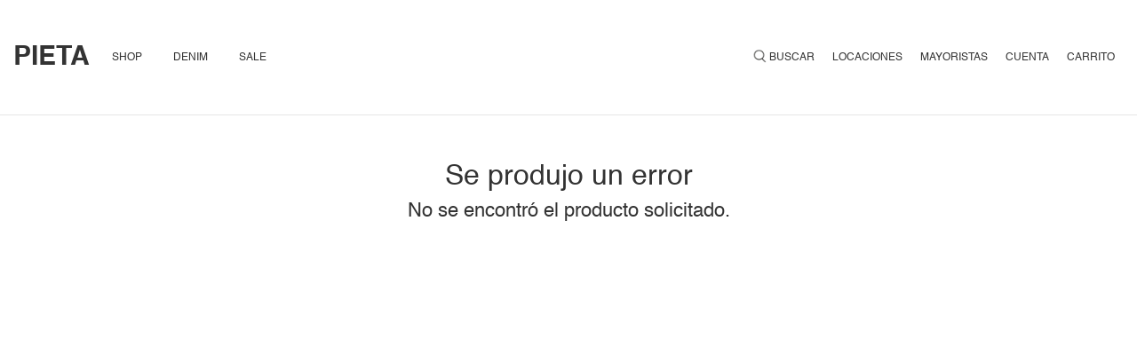

--- FILE ---
content_type: text/html; charset=utf-8
request_url: https://www.pietadenim.com/shop/camperas-y-blazers/cazadora-leather-vintage
body_size: 30560
content:
<!DOCTYPE html>
<html lang="en">
<head>


    
<meta charset="utf-8">
<meta http-equiv="Content-Type" content="text/html; charset=UTF-8">
<meta name="viewport" content="width=device-width, initial-scale=1.0, user-scalable=no">
<title>PIETÀ  - Error</title>
<meta name="description" content=Default Description>
<meta name="keywords" content="Default Keywords">
<meta name="robots" content="all">

<!-- Meta Tags para redes sociales-->
<!-- Facebook-->
<meta property="og:title" content="Pietà - Error">
<meta property="og:description" content="">
<meta property="og:image" content="https://www.pietadenim.com//Content/Images/logo.png">
<meta property="og:url" content="https://www.pietadenim.com/">
<!-- Twitter -->
<meta name="twitter:title" content="Pietà - Error">
<meta name="twitter:description" content="">
<meta name="twitter:image" content="https://www.pietadenim.com//Content/Images/logo.png">
<meta name="twitter:card" content="summary_large_image">

<!--FACEBOOK - domain validation-->
<meta name="facebook-domain-verification" content="5uyvvuozg67903nh6kgim5vg0fnbri" />
    
    

    


<link href="https://cdn.jsdelivr.net/npm/select2@4.1.0-rc.0/dist/css/select2.min.css" rel="stylesheet" />

<link rel="stylesheet" href="/content/assets/css/bootstrap.min.css">
<link href="/Content/assets/fonts/font-awesome/font-awesome.min.css" rel="stylesheet" />

<link rel="stylesheet" href="/content/css/main.css?v=7.1">
<link rel="stylesheet" href="/content/css/mobile-header-fix.css?v=7.1">

<link rel="stylesheet" href="/content/assets/vendor/toastr/toastr.css">

<link rel="stylesheet" href="/content/assets/css/sweetalert.css">
<link rel="stylesheet" href="/content/assets/css/owl.carousel.css">
<link rel="stylesheet" href="/content/assets/css/mmenu.css?v=7.1">


    
<link rel="shortcut icon" href="/favicon.ico">
<link rel="apple-touch-icon" sizes="180x180" href="/content/images/favicon/apple-touch-icon.png">
<link rel="icon" type="image/png" sizes="32x32" href="/content/images/favicon/favicon-32x32.png">
<link rel="icon" type="image/png" sizes="16x16" href="/content/images/favicon/favicon-16x16.png">
<link rel="mask-icon" href="/content/images/favicon/safari-pinned-tab.svg" color="#5bbad5">
<meta name="msapplication-TileColor" content="#da532c">
<meta name="theme-color" content="#ffffff">
    <!-- Fonts -->
    <link href='https://fonts.googleapis.com/css?family=Open+Sans:300,400,600,700,800' rel='stylesheet' type='text/css'>
    <link href="https://fonts.googleapis.com/css?family=Montserrat:400,700,800" rel="stylesheet">

    

<!-- HTML5 support for IE < 9 -->
<!--[if lt IE 9]>
    <script src="/content/assets/js/html5shiv.js"></script>
    <script src="/content/assets/js/respond.min.js"></script>
<![endif]-->

    <!-- Global site tag (gtag.js) - Google Analytics -->
<script async src="https://www.googletagmanager.com/gtag/js?id=G-S833CXX4Z4"></script>
<script>
    window.dataLayer = window.dataLayer || [];
    function gtag() { dataLayer.push(arguments); }
    gtag('js', new Date());
    gtag('config', 'G-S833CXX4Z4');
    gtag('config', 'UA-126300615-1');
    gtag('config', 'AW-789613326');
</script>



<script src="/Scripts/Shared/Tracking.js"></script>
    <script>
     !function(f,b,e,v,n,t,s)
     {if(f.fbq)return;n=f.fbq=function(){n.callMethod?
     n.callMethod.apply(n,arguments):n.queue.push(arguments)};
     if(!f._fbq)f._fbq=n;n.push=n;n.loaded=!0;n.version='2.0';
     n.queue=[];t=b.createElement(e);t.async=!0;
     t.src=v;s=b.getElementsByTagName(e)[0];
     s.parentNode.insertBefore(t,s)}(window, document,'script',
     'https://connect.facebook.net/en_US/fbevents.js');
     fbq('init', '758338639250708');
     fbq('track', 'PageView');
    </script>
    <noscript>
        <img height="1" width="1" style="display:none" src="https://www.facebook.com/tr?id=758338639250708&ev=PageView&noscript=1" />
</noscript>
    
</head>
<body>

    


<script src="/content/assets/js/jquery-1.10.2.min.js"></script>
<script src="/content/js/slick.min.js"></script>
<script src="/content/js/jquery.mask.min.js"></script>
<script src="/content/js/jquery.query-object.js"></script>
<script src="/Scripts/wow.min.js" type="text/javascript"></script>

<script src="/content/assets/js/bootstrap-slider.min.js"></script>
<script src="/content/assets/js/bootstrap.min.js"></script>
<script src="/content/assets/vendor/toastr/toastr.min.js"></script>
<script src="/Scripts/jquery.formatCurrency-1.4.0.min.js" type="text/javascript"></script>
<script src="/Scripts/sweetalert.min.js"></script>
<script src="/content/assets/js/owl.carousel.min.js"></script>

<script src="/Content/assets/js/mmenu.js?7.1"></script>
<script src="/Content/assets/js/mmenu.polyfills.js?7.1"></script>

    


<style>
    .mm-menu_offcanvas:not(.mm-menu_opened) {
        display: none !important;
    }
</style>

<nav id="menu" class="--mobile">

<ul>
    <li>
        <a href="/">Home</a>
    </li>
    <li>
        <span>Shop</span>
        <ul>
            
                <li class="childCategories">
                    <a href="/shop/camperas-y-blazers">Camperas y Blazers</a>
                </li>
                <li class="childCategories">
                    <a href="/shop/pantalones">Pantalones</a>
                </li>
                <li class="childCategories">
                    <a href="/shop/jeans">Jeans</a>
                </li>
                <li class="childCategories">
                    <a href="/shop/tops">Tops</a>
                </li>
                <li class="childCategories">
                    <a href="/shop/faldas">Faldas</a>
                </li>
                <li class="childCategories">
                    <a href="/shop/shorts">Shorts</a>
                </li>
                <li class="childCategories">
                    <a href="/shop/camisas-blusas-y-chalecos">Camisas Blusas y Chalecos</a>
                </li>
                <li class="childCategories">
                    <a href="/shop/vestidos">Vestidos</a>
                </li>
                <li class="childCategories">
                    <a href="/shop/ver-todo">Ver Todo</a>
                </li>
        </ul>
    </li>
    <li>
        <a href="/shop/denim">Denim</a>
    </li>
    <li>
        <a href="/shop/sale">Sale</a>
    </li>
    

    <li><a href="/locales">Locaciones</a></li>
    <li><a href="/mayoristas">Mayoristas</a></li>
        <ul class="footerNavBar">
            <li class="LogOut-option"><a href="/account/Login"> <img src="/Content/assets/images/ingreso.png" alt="Alternate Text" /> Ingresar</a></li>
            <li class="LogOut-option"><a href="/account/register"> <img src="/Content/assets/images/registro.png" alt="Alternate Text" /> Registrarse</a></li>
        </ul>

</ul>


</nav>



<!-- Optin - Inicio -->

<!--
    <div id="optin-Ly8pvZ9Z" style="display:none;" data-type="button" ></div>
    <link rel="stylesheet" type="text/css" href="https://optin.myperfit.com/res/css/pietajeans/Ly8pvZ9Z.css" />
    <script type="text/javascript" src="https://optin.myperfit.com/res/js/pietajeans/Ly8pvZ9Z.js"></script>
    <link rel="stylesheet" href='https://cdn.jsdelivr.net/npm/@fancyapps/ui/dist/fancybox.css' />
    <script src='https://cdn.jsdelivr.net/npm/@fancyapps/ui/dist/fancybox.umd.js'></script>
-->

<!-- Optin - Fin -->

<form class="popup-banner">
    <div class="popup-banner-content">
        <a href="/institucional/faq">
            <img src="/content/images/popup.jpg" style="border-bottom: 1px solid black;padding-bottom: 25px;padding-top: 10px;">
        </a>
        <div class="popup-banner-title">pieta newsletter</div>
        <div class="popup-banner-text">recibí las novedades en tu e-mail</div>
        <input type="text" id="emailpopup" class="popup-banner-mail" placeholder="e-mail" />

        <div class="popup-buttons">
            <button type="button" class="popup-banner-close js-close-popup-banner" style="background-color:white;color:black;">¡ya lo hice!</button>
            <button type="button" onclick="registernewsletter()" class="popup-banner-submit">¡sumarme!</button>
        </div>
    </div>
    <span class="popup-banner__close js-close-popup-banner">&times;</span>
</form>
<div id="site">
    <div class="top-banner hider">
        <div class="banner-container">
            <div class="marquee">
                <span class="promotion-banner" style="display: inline-flex;"></span>
            </div>
        </div>
        <div class="close-top-banner no-margin">
            
        </div>
    </div>

    <header class="header">
        <div class="header__actions-left">
            <a href="/" class="header__logo-wrap">
                <span class="--desktop">PIETA</span>
                
            </a>
            <a href="javascript:void(0);" id="togleSubMenu">SHOP</a>
            <a href="/shop/denim">Denim</a>
            <a href="/shop/sale">Sale</a>
            <div class="subMenuDesktop">
                

<ul>

<li class="menu__dropdown menu-items">
    



            <ul class="menu-dropdown__column">
                    <li>
                        <a href="/shop/ver-todo" class="menu-dropdown__item">Ver Todo</a>
                    </li>
                    <li>
                        <a href="/shop/tops" class="menu-dropdown__item">Tops</a>
                    </li>
                    <li>
                        <a href="/shop/camisas-blusas-y-chalecos" class="menu-dropdown__item">Camisas Blusas y Chalecos</a>
                    </li>
                    <li>
                        <a href="/shop/camperas-y-blazers" class="menu-dropdown__item">Camperas y Blazers</a>
                    </li>
                    <li>
                        <a href="/shop/pantalones" class="menu-dropdown__item">Pantalones</a>
                    </li>
                    <li>
                        <a href="/shop/jeans" class="menu-dropdown__item">Jeans</a>
                    </li>
            </ul>
            <ul class="menu-dropdown__column">
                    <li>
                        <a href="/shop/faldas" class="menu-dropdown__item">Faldas</a>
                    </li>
                    <li>
                        <a href="/shop/shorts" class="menu-dropdown__item">Shorts</a>
                    </li>
                    <li>
                        <a href="/shop/vestidos" class="menu-dropdown__item">Vestidos</a>
                    </li>
            </ul>
</li>

    


</ul>
            </div>
        </div>

        <div class="header__actions">

            <a class="header__actions-item" onclick="togleSearchBar()"><img class="header__icon-action-image" src="/Content/images/buscar.png" alt="Alternate Text" />Buscar</a>
            <a class="header__actions-item" href="/locales">Locaciones</a>
            <a class="header__actions-item" href="/mayoristas">Mayoristas</a>
            <div class="header__user-actions">
                <a onclick="togleSearchBar()" class="--mobile"><img class="header__icon-action-image" src="/Content/images/buscar.png" alt="Alternate Text" /></a>
                <div id="dropdown" class="header__icon-action header__dropdown --desktop">
                    
                    <span>Cuenta</span>

                    <div class="dropdown__menu">
                            <a class="dropdown__button button" href="/Account/Login">Ingresar</a>
                            <a href="/account/register" class="dropdown__register-text">¿No tenés una cuenta? <strong style="margin-left: 5px"> Registrate ahora</strong></a>
                    </div>
                </div>
                <a href="/shopping-cart" class="header__icon-action">
                    <span class="header__icon-action-item"> <img class="header__icon-action-image --mobile" src="/Content/images/carrito.png" alt="Alternate Text" /> <span class="--desktop">Carrito</span></span>
                    <span class="item-count hidden"></span>
                </a>
            </div>
        </div>

        <div class="header__hamburguer">
            
            <a href="#menu"><img src="/Content/assets/images/menu.png?v=1" height="25" alt="Menu" /></a>
        </div>
        <div class="header__search">
            <form id="form-search">
                <input type="search" name="search" class="header__search-input" value="" placeholder="BUSCAR" />
            </form>
            
        </div>
    </header>


    

    

    

    <div class="content">
        




<div class="container text-center margin-top-40">
    <h1>Se produjo un error</h1>
            <h3>No se encontró el producto solicitado.</h3>

</div>
    </div>

    <footer>
        <div class="footer">

    <div class="container footer-content">
        <div class="item">
            <div class="title">
                Guía de compra <span class="toggle-icon js-toggle-icon"></span>
            </div>
            <ul>
                <li>
                    <a href="/comocomprar">
                        Cómo comprar
                    </a>
                </li>
                <li>
                    <a href="/institucional/faq">Metodos de pago</a>
                </li>
                <li>
                    <a href="/institucional/faq">Metodos de envío</a>
                </li>
                <li>
                    <a href="/institucional/cambiosydevoluciones">
                        Cambio y Devolución
                    </a>
                </li>
                <li>
                    <a href="/account/login">
                        Mis datos
                    </a>
                </li>
            </ul>
        </div>
        <div class="item">
            <div class="title">
                Follow Us <span class="toggle-icon js-toggle-icon"></span>
            </div>
            <ul>
                <li>
                    <a href="https://www.facebook.com/pietaofficial/" target="_blank">
                        Facebook
                    </a>
                </li>
                <li>
                    <a href="https://www.instagram.com/pietadenimstudio/" target="_blank">
                        Instagram
                    </a>
                </li>
                <li>

                    <a href="https://www.tiktok.com/@pietadenimstudio" target="_blank">
                        TikTok
                    </a>
                </li>
                <li class="js-newsletter" style="cursor:pointer">
                    Newsletter
                </li>
            </ul>
        </div>
        <div class="item">
            <div class="title">
                About PIETA <span class="toggle-icon js-toggle-icon"></span>
            </div>
            <ul>
                <li>
                    <a href="/locales">
                        Locales
                    </a>
                </li>
                <li>
                    <a href="/contacto">
                        Contacto
                    </a>
                </li>
            </ul>
        </div>

        <div class="item">
            <div class="title">
                ¿Necesitás ayuda? <span class="toggle-icon js-toggle-icon"></span>
            </div>
            <ul>
                
                <li>
                    <a href="https://api.whatsapp.com/send?phone=5491173570385&text=Hola%20Pieta,%20tengo%20una%20consulta." target="_blank">
                        <i class="fa fa-whatsapp" aria-hidden="true"></i>
                        11-7357-0385
                    </a>
                </li>
                
                <li>
                    Lunes y Viernes de 8:00 a 17:00 hs
                </li>
                <li>
                    Sábados 9:00 a 13:00 hs
                </li>
            </ul>
        </div>

    </div>

    <div class="copyright">
        Tienda online desarrollada por <a href="https://www.nextcommerce.com.ar/"> Nextcommerce</a>
    </div>

</div>
    </footer>

</div>


    
    

    <script>

        $(document).ready(function () {

            HandlePopup();

            //GetActiveMenuItem();

            //GetUsername();

            updateCartTotals();

            //updateWishlistTotals();

            //HandleFixedMenu();

            //LoadMobileStoryLink();

            //LoadMobileSaleLink();

            checkPromotionsBanners();

        });



        function addOD(e) {

            minValue = parseInt($(e).attr('min'));
            maxValue = parseInt($(e).attr('max'));
            valueCurrent = parseInt($(e).val());

            var doGATracking = true;

            var elem = $(e).closest('.modal-cart-products__product');

            var orderdetailid = elem.data('orderdetailid');

            var quantity = valueCurrent;

            if (quantity <= 0) {
                $(e).val(1);
                quantity = 1;
            }

            $.ajax({
                type: "POST",
                cache: false,
                url: "/ShoppingCart/UpdateOrderDetailQuantity",
                data: { OrderDetailId: orderdetailid, Quantity: quantity },
                success: function (data) {
                    if (data.status == "ok") {
                        updateCartTotals();
                        getTotalSlideout();

                        if (doGATracking && data.IsAdition) {
                            GATrackAddToCart(data.Code, data.Title, data.Price, data.Color, data.Size, data.Cantidad);
                        } else if (doGATracking && !data.IsAdition) {
                            GATrackRemoveFromCart(data.Code, data.Title, data.Price, data.Color, data.Size, data.Cantidad);
                        }
                    } else {
                        var msg = "No hay suficiente stock! Puedes comprar hasta ";

                        if (data.available > 1)
                            msg += data.availableStr + " unidades.";
                        else if (data.available == 1)
                            msg += data.availableStr + " unidad.";
                        else
                            msg = "No hay más stock disponible para este producto!";

                        console.log(msg);
                        toastr.warning(msg);
                    }
                }
            });

        }

        function deleteModalOrderDetail(Id) {
            $.ajax({
                type: "POST",
                cache: false,
                url: "/ShoppingCart/Quitar",
                data: { orderDetailId: Id },
                success: function (data) {
                    if (data.success) {

                        GATrackRemoveFromCart(data.Code, data.Title, data.Price, data.Color, data.Size, data.Cantidad); //GA Tracking
                        GetCartModal();
                        updateCartTotals();
                    }
                }
            });
        }

        document.addEventListener(
            "DOMContentLoaded", () => {
                new Mmenu("#menu");
            }
        );

        //$('#togleSubMenu').hover(function () {
        //    var subMenu = $('.subMenuDesktop');
        //    subMenu.css('display', 'block');
        //}, function () {
        //    var subMenu = $('.subMenuDesktop');
        //    subMenu.css('display', 'none');
        //})

        //$('.subMenuDesktop').hover(function () {
        //    $(this).css('display', 'block');
        //}, function () {
        //    $(this).css('display', 'none');
        //})

        $('#togleSubMenu').click(function (e) {
            e.preventDefault();
            $('.subMenuDesktop').toggle();
        });

        $(document).click(function (e) {
            if (!$(e.target).closest('#togleSubMenu, .subMenuDesktop').length) {
                $('.subMenuDesktop').hide();
            }
        });


        function togleSearchBar() {
            var searchBar = $('.header__search');
            searchBar.toggleClass('showBar');

            if ($("#togleSubMenu").hasClass('active')) {
                $("#togleSubMenu").removeClass('active');
                $(".subMenuDesktop").css('display', 'none')
            }
        }
        $('.header__actions-item').click(function () {
            $(this).toggleClass('active')
        })
        $('.js-toggle-icon').click(function () {
            $item = $(this).closest('.item');
            $item.find('ul').slideToggle();
            $item.toggleClass('open');
        });
        function LoadMobileSaleLink() {
            var url = $('#sale').attr('href');
            $('.js-sale-mobile').attr('href', url);
        }

        function LoadMobileStoryLink() {
            var url = $('#stories').attr('href');
            $('.js-stories-mobile').attr('href', url);
        }

        function GetUsername() {

            $.ajax({
                type: "GET",
                cache: false,
                url: "/Account/GetUsername",
                data: null,
                success: function (data) {
                    $('.js-username').text(data.Name);
                }
            });
        }

        function closeTopBanner() {
            $(".top-banner").slideToggle(500, function () {
                $(this).remove();
                $.ajax({
                    type: "GET",
                    cache: false,
                    url: "/Account/UpdatePromotionBanner",
                    data: null
                });
            });
            $('body').removeClass('--top-banner');
        }

        function checkPromotionsBanners() {
            $.ajax({
                type: "GET",
                cache: false,
                url: "/Account/CheckPromotionsBanners",
                data: null,
                success: function (data) {
                    $('.promotion-banner').html(data.BannerValue);
                    $('body').addClass('--top-banner');
                    $(".top-banner").slideToggle(500);
                    $('.top-banner').removeClass('hider');
                    $('.top-banner').css('display', 'flex');

                }
            });
        }

        function GetActiveMenuItem() {
            var href = location.href;
            var activeItem = href.match(/([^\/]*)\/*$/)[1];
            if (activeItem.includes('?'))
                activeItem = activeItem.split('?')[0];

            var elem = $('#' + activeItem);
            if (elem[0] != undefined) {
                $('#' + activeItem).addClass('menu__item--active');
            }
            else if (href.indexOf('shop') != -1) {
                $('#shop').addClass('menu__item--active');
            }
        }

        $('.header__search-icon').click(function () {
            $('.header__search-input').focus();
        });

        $('#form-search').submit(function (event) {
            event.preventDefault();
            var term = $('.header__search-input').val();

            if (term != "") {
                GATrackSearch(term); //GA Tracking
                location.href = "/Shop/Buscar?term=" + term;
            }
        });

        $('#dropdown').on('show.bs.dropdown', function () {
            $(this).find('.dropdown-menu').first().stop(true, true).slideDown(400);
        });

        // Add slideUp animation to Bootstrap dropdown when collapsing.
        $('#dropdown').on('hide.bs.dropdown', function () {
            $(this).find('.dropdown-menu').first().stop(true, true).slideUp(400);
        });

        function updateCart(quantity) {
            if (quantity.toString().length === 1) {
                $(".item-count").text('0' + quantity);
            } else {
                $(".item-count").text(quantity);
            }
            $('.item-count').toggleClass('hidden', quantity <= 0);
        }

        function updateCartTotals() {
            $.ajax({
                type: "GET",
                cache: false,
                url: "/Account/ItemsQuantity",
                data: null,
                success: function (data) {
                    updateCart(data.TotalItemsCount);
                }
            });
        }

        $('.js-search-icon').click(function () {
            $('.header__search').toggleClass('header__search--opened');
        });

        $('.js-newsletter').click(function () {
            document.getElementById("p-open").click();
        });

        function ToggleModal($element) {
            $('body').toggleClass('--popout');
            $element.toggleClass('--open')
        }

        $('.popout__close').click(function () {
            var $modal = $(this).closest('.popout');
            ToggleModal($modal);
        });

        function HandlePopup() {
            debugger;
            var show = false;
            var lastOpen = localStorage.getItem('PopupLastOpen');

            var now = new Date();

            if (lastOpen == null)
                show = true;
            else {
                var cooldownDays = 4;
                var dateToShow = new Date(lastOpen);
                dateToShow.setDate(dateToShow.getDate() + cooldownDays);
                show = now > dateToShow;
            }
            if (show) {
                //$('.popup-banner').css('display', 'flex');
                document.getElementById("p-open").click();
                localStorage.setItem('PopupLastOpen', now);
            }
            $('body').toggleClass('m--popup-banner', show);
        }

        $('.js-close-popup-banner').click(function () {
            $('.popup-banner').css('display', 'none');
            $('body').removeClass('m--popup-banner');
            var date = new Date().toJSON();
            localStorage.setItem('PopupLastOpen', date);
        });

        $('.js-popup-link').click(function (e) {
            e.preventDefault();
            $('.popup-banner').css('display', 'none');
            $('body').removeClass('m--popup-banner');
            var date = new Date().toJSON();
            localStorage.setItem('PopupLastOpen', date);
            var link = $(this).data('link');
            window.location.href = link;

        });

        function RegisterNewsletter() {
            var email = $("#NewsletterEmail").val();
            if ($("#EmailPopup").val() != '')
                email = $("#EmailPopup").val();

            if (isValid(email)) {
                $.ajax({
                    type: "POST",
                    cache: false,
                    url: "/institucional/RegisterNewsletter/?email=" + email,
                    data: $(this).serializeArray(),
                    success: function (data) {
                        if (data == "suscripto") {
                            toastr.success("Te suscribiste al newsletter.");
                            $(".js-newsletter-email").val('');
                            $("#EmailPopup").val('');
                        }
                        else {
                            toastr.warning("El email ya estaba registrado previamente.");
                        }

                    }
                });
            }
        }

        function isValidEmailAddress(emailAddress) {
            var pattern = new RegExp(/^((([a-z]|\d|[!#\$%&'\*\+\-\/=\?\^_`{\|}~]|[\u00A0-\uD7FF\uF900-\uFDCF\uFDF0-\uFFEF])+(\.([a-z]|\d|[!#\$%&'\*\+\-\/=\?\^_`{\|}~]|[\u00A0-\uD7FF\uF900-\uFDCF\uFDF0-\uFFEF])+)*)|((\x22)((((\x20|\x09)*(\x0d\x0a))?(\x20|\x09)+)?(([\x01-\x08\x0b\x0c\x0e-\x1f\x7f]|\x21|[\x23-\x5b]|[\x5d-\x7e]|[\u00A0-\uD7FF\uF900-\uFDCF\uFDF0-\uFFEF])|(\\([\x01-\x09\x0b\x0c\x0d-\x7f]|[\u00A0-\uD7FF\uF900-\uFDCF\uFDF0-\uFFEF]))))*(((\x20|\x09)*(\x0d\x0a))?(\x20|\x09)+)?(\x22)))@((([a-z]|\d|[\u00A0-\uD7FF\uF900-\uFDCF\uFDF0-\uFFEF])|(([a-z]|\d|[\u00A0-\uD7FF\uF900-\uFDCF\uFDF0-\uFFEF])([a-z]|\d|-|\.|_|~|[\u00A0-\uD7FF\uF900-\uFDCF\uFDF0-\uFFEF])*([a-z]|\d|[\u00A0-\uD7FF\uF900-\uFDCF\uFDF0-\uFFEF])))\.)+(([a-z]|[\u00A0-\uD7FF\uF900-\uFDCF\uFDF0-\uFFEF])|(([a-z]|[\u00A0-\uD7FF\uF900-\uFDCF\uFDF0-\uFFEF])([a-z]|\d|-|\.|_|~|[\u00A0-\uD7FF\uF900-\uFDCF\uFDF0-\uFFEF])*([a-z]|[\u00A0-\uD7FF\uF900-\uFDCF\uFDF0-\uFFEF])))\.?$/i);
            return pattern.test(emailAddress);
        }

        function updateWishlistCount(quantity) {
            $(".wishlist-count").text(quantity);
            $('.wishlist-count').toggleClass('hidden', quantity <= 0);
        }

        function updateWishlistTotals() {
            $.ajax({
                type: "GET",
                cache: false,
                url: "/Account/WishlistItemsQuantity",
                data: null,
                success: function (data) {
                    updateWishlistCount(data.Count);
                }
            });
        }

        document.addEventListener("DOMContentLoaded", function () {
            loadLazyImages();
        });

        function loadLazyImages() {
            var lazyImages = [].slice.call(document.querySelectorAll("img.lazy"));

            if ("IntersectionObserver" in window) {
                let lazyImageObserver = new IntersectionObserver(function (entries, observer) {
                    entries.forEach(function (entry) {
                        if (entry.isIntersecting) {
                            let lazyImage = entry.target;
                            lazyImage.src = lazyImage.dataset.src;
                            lazyImage.srcset = lazyImage.dataset.srcset;
                            lazyImage.classList.remove("lazy");
                            lazyImageObserver.unobserve(lazyImage);
                        }
                    });
                });

                lazyImages.forEach(function (lazyImage) {
                    lazyImageObserver.observe(lazyImage);
                });
            } else {
                // Possibly fall back to a more compatible method here
            }
        }

    </script>



</body>
</html>

--- FILE ---
content_type: text/css
request_url: https://www.pietadenim.com/content/css/main.css?v=7.1
body_size: 127410
content:
@charset "UTF-8";
input,
select,
textarea {
  border: none;
  border: 1px solid #8f8f8f;
  padding: 0.5rem 1rem;
}

/*
	Media Query mixin
	See https://github.com/sass-mq/sass-mq/ for original full version.
	@example scss
	 .element {
	   @include mq($from: mobile) {
		 color: red;
	   }
	   @include mq($to: tablet) {
		 color: blue;
	   }
	   @include mq(mobile, tablet) {
		 color: green;
	   }
	   @include mq($from: tablet, $and: '(orientation: landscape)') {
		 color: teal;
	   }
	   @include mq(em(950px)) {
		 color: hotpink;
	   }
	   @include mq(em(950px), $media-feature: height) {
		 color: hotpink;
	   }
	   @include mq(tablet, $media-type: screen) {
		 color: hotpink;
	   }
	   // Advanced use:
	   $custom-breakpoints: (L: 900px, XL: 1200px);
	   @include mq(L, $bp: $custom-breakpoints) {
		 color: hotpink;
	   }
	 }
*/
.--desktop {
  display: block;
}
@media (max-width: 48em) {
  .--desktop {
    display: none !important;
  }
}

.--mobile {
  display: none;
}
@media (max-width: 48em) {
  .--mobile {
    display: block;
  }
}

.--tablet {
  display: none;
}
@media (max-width: 64em) {
  .--tablet {
    display: block;
  }
}

.green-whatsapp {
  /*background-color: #4dc247;*/
  background-color: black;
  position: fixed;
  bottom: 6%;
  right: 3%;
  z-index: 1;
  width: 55px;
  height: 55px;
  justify-content: center;
  align-items: center;
  border-radius: 50%;
  display: flex;
  box-shadow: 0 2px 2px 0 rgba(0, 0, 0, 0.14), 0 3px 1px -2px rgba(0, 0, 0, 0.12), 0 1px 5px 0 rgba(0, 0, 0, 0.2);
}
.green-whatsapp img {
  width: 35px;
  height: 35px;
}

/* http://meyerweb.com/eric/tools/css/reset/ 
   v2.0 | 20110126
   License: none (public domain)
*/
html, body, div, span, applet, object, iframe, h1, h2, h3, h4, h5, h6, p, blockquote, pre, a, abbr, acronym, address, big, cite, code, del, dfn, em, img, ins, kbd, q, s, samp, small, strike, strong, sub, sup, tt, var, b, u, i, center, dl, dt, dd, ol, ul, li, fieldset, form, label, legend, table, caption, tbody, tfoot, thead, tr, th, td, article, aside, canvas, details, embed, figure, figcaption, footer, header, hgroup, menu, nav, output, ruby, section, summary, time, mark, audio, video {
  margin: 0;
  padding: 0;
  border: 0;
  font-size: 100%;
  font: inherit;
}

/* HTML5 display-role reset for older browsers */
article, aside, details, figcaption, figure, footer, header, hgroup, menu, nav, section {
  display: block;
}

body {
  line-height: 1;
}

ol, ul {
  list-style: none;
}

blockquote, q {
  quotes: none;
}

blockquote:before, blockquote:after {
  content: "";
  content: none;
}

q:before, q:after {
  content: "";
  content: none;
}

table {
  border-collapse: collapse;
  border-spacing: 0;
}

a {
  color: inherit;
  text-decoration: none;
}

/*! normalize.css v8.0.0 | MIT License | github.com/necolas/normalize.css */
/* Document
   ========================================================================== */
/**
 * 1. Correct the line height in all browsers.
 * 2. Prevent adjustments of font size after orientation changes in iOS.
 */
html {
  line-height: 1.15; /* 1 */
  -webkit-text-size-adjust: 100%; /* 2 */
}

/* Sections
   ========================================================================== */
/**
 * Remove the margin in all browsers.
 */
body {
  margin: 0;
}

/**
 * Correct the font size and margin on `h1` elements within `section` and
 * `article` contexts in Chrome, Firefox, and Safari.
 */
h1 {
  font-size: 2em;
  margin: 0.67em 0;
}

/* Grouping content
   ========================================================================== */
/**
 * 1. Add the correct box sizing in Firefox.
 * 2. Show the overflow in Edge and IE.
 */
hr {
  box-sizing: content-box; /* 1 */
  height: 0; /* 1 */
  overflow: visible; /* 2 */
}

/**
 * 1. Correct the inheritance and scaling of font size in all browsers.
 * 2. Correct the odd `em` font sizing in all browsers.
 */
pre {
  font-family: monospace, monospace; /* 1 */
  font-size: 1em; /* 2 */
}

/* Text-level semantics
   ========================================================================== */
/**
 * Remove the gray background on active links in IE 10.
 */
a {
  background-color: transparent;
}

/**
 * 1. Remove the bottom border in Chrome 57-
 * 2. Add the correct text decoration in Chrome, Edge, IE, Opera, and Safari.
 */
abbr[title] {
  border-bottom: none; /* 1 */
  text-decoration: underline; /* 2 */
  -webkit-text-decoration: underline dotted;
          text-decoration: underline dotted; /* 2 */
}

/**
 * Add the correct font weight in Chrome, Edge, and Safari.
 */
b,
strong {
  font-weight: bolder;
}

/**
 * 1. Correct the inheritance and scaling of font size in all browsers.
 * 2. Correct the odd `em` font sizing in all browsers.
 */
code,
kbd,
samp {
  font-family: monospace, monospace; /* 1 */
  font-size: 1em; /* 2 */
}

/**
 * Add the correct font size in all browsers.
 */
small {
  font-size: 80%;
}

/**
 * Prevent `sub` and `sup` elements from affecting the line height in
 * all browsers.
 */
sub,
sup {
  font-size: 75%;
  line-height: 0;
  position: relative;
  vertical-align: baseline;
}

sub {
  bottom: -0.25em;
}

sup {
  top: -0.5em;
}

/* Embedded content
   ========================================================================== */
/**
 * Remove the border on images inside links in IE 10.
 */
img {
  border-style: none;
}

/* Forms
   ========================================================================== */
/**
 * 1. Change the font styles in all browsers.
 * 2. Remove the margin in Firefox and Safari.
 */
button,
input,
optgroup,
select,
textarea {
  font-family: inherit; /* 1 */
  font-size: 100%; /* 1 */
  line-height: 1.15; /* 1 */
  margin: 0; /* 2 */
}

/**
 * Show the overflow in IE.
 * 1. Show the overflow in Edge.
 */
button,
input { /* 1 */
  overflow: visible;
}

/**
 * Remove the inheritance of text transform in Edge, Firefox, and IE.
 * 1. Remove the inheritance of text transform in Firefox.
 */
button,
select { /* 1 */
  text-transform: none;
}

/**
 * Correct the inability to style clickable types in iOS and Safari.
 */
button,
[type=button],
[type=reset],
[type=submit] {
  -webkit-appearance: button;
}

/**
 * Remove the inner border and padding in Firefox.
 */
button::-moz-focus-inner,
[type=button]::-moz-focus-inner,
[type=reset]::-moz-focus-inner,
[type=submit]::-moz-focus-inner {
  border-style: none;
  padding: 0;
}

/**
 * Restore the focus styles unset by the previous rule.
 */
button:-moz-focusring,
[type=button]:-moz-focusring,
[type=reset]:-moz-focusring,
[type=submit]:-moz-focusring {
  outline: 1px dotted ButtonText;
}

/**
 * Correct the padding in Firefox.
 */
fieldset {
  padding: 0.35em 0.75em 0.625em;
}

/**
 * 1. Correct the text wrapping in Edge and IE.
 * 2. Correct the color inheritance from `fieldset` elements in IE.
 * 3. Remove the padding so developers are not caught out when they zero out
 *    `fieldset` elements in all browsers.
 */
legend {
  box-sizing: border-box; /* 1 */
  color: inherit; /* 2 */
  display: table; /* 1 */
  max-width: 100%; /* 1 */
  padding: 0; /* 3 */
  white-space: normal; /* 1 */
}

/**
 * Add the correct vertical alignment in Chrome, Firefox, and Opera.
 */
progress {
  vertical-align: baseline;
}

/**
 * Remove the default vertical scrollbar in IE 10+.
 */
textarea {
  overflow: auto;
}

/**
 * 1. Add the correct box sizing in IE 10.
 * 2. Remove the padding in IE 10.
 */
[type=checkbox],
[type=radio] {
  box-sizing: border-box; /* 1 */
  padding: 0; /* 2 */
}

/**
 * Correct the cursor style of increment and decrement buttons in Chrome.
 */
[type=number]::-webkit-inner-spin-button,
[type=number]::-webkit-outer-spin-button {
  height: auto;
}

/**
 * 1. Correct the odd appearance in Chrome and Safari.
 * 2. Correct the outline style in Safari.
 */
[type=search] {
  -webkit-appearance: textfield; /* 1 */
  outline-offset: -2px; /* 2 */
}

/**
 * Remove the inner padding in Chrome and Safari on macOS.
 */
[type=search]::-webkit-search-decoration {
  -webkit-appearance: none;
}

/**
 * 1. Correct the inability to style clickable types in iOS and Safari.
 * 2. Change font properties to `inherit` in Safari.
 */
::-webkit-file-upload-button {
  -webkit-appearance: button; /* 1 */
  font: inherit; /* 2 */
}

/* Interactive
   ========================================================================== */
/*
 * Add the correct display in Edge, IE 10+, and Firefox.
 */
details {
  display: block;
}

/*
 * Add the correct display in all browsers.
 */
summary {
  display: list-item;
}

/* Misc
   ========================================================================== */
/**
 * Add the correct display in IE 10+.
 */
template {
  display: none;
}

/**
 * Add the correct display in IE 10.
 */
[hidden] {
  display: none;
}

html {
  font-size: 62.5%;
  font-family: "Helvetica", sans-serif;
}

body {
  overflow-x: hidden;
}

* {
  box-sizing: border-box;
}

hr {
  border: 0;
  width: 100%;
  background: #fff;
  height: 1px;
  margin: 1rem 0;
}

img {
  max-width: 100%;
  display: block;
}

a {
  color: #333;
}
a:hover {
  color: inherit;
  text-decoration: none;
}
a:focus {
  color: inherit;
  text-decoration: none;
}

input:hover {
  outline: none;
}
input:focus {
  outline: none;
}

textarea {
  resize: none;
}

*:focus {
  outline: none !important;
}

.hidden {
  display: none;
}

::selection {
  color: #fff;
  background: #000;
}

.toast-top-right {
  top: 56px !important;
  right: 12px;
}

.sweet-alert button {
  text-transform: uppercase;
  font-size: 14px;
  margin: 0 0.5rem;
  border-radius: 0;
}
.sweet-alert fieldset {
  display: none;
}

.ribbon {
  position: absolute;
  width: calc(100% - 2rem);
  text-align: center;
  background-color: transparent;
  top: 40%;
  z-index: 3;
  font-size: 1.1rem;
  line-height: 2rem;
  padding: 0.4rem 1.4rem;
  font-weight: 700;
  text-transform: uppercase;
  left: 50%;
  bottom: 8.5%;
  transform: translate(-50%, 0);
}
.ribbon span {
  position: relative;
  z-index: 100;
  font-family: "Helvetica";
}
.ribbon:after {
  content: "";
  display: inline-block;
  border-top-width: 2.8rem;
  border-top-style: solid;
  border-left: 0px;
  height: 0;
  min-width: 6.8rem;
  width: 100%;
  position: absolute;
  top: 0;
  left: 0;
}

.dark-grey {
  background-color: #000;
  color: #fff;
}

.dark-grey.ribbon {
  background-color: transparent;
}

.dark-grey.ribbon:after {
  border-top-color: #000;
}

.height-28 {
  height: 28px !important;
}

@font-face {
  font-family: "Helvetica";
  src: url("/content/fonts/Helvetica.eot");
  src: url("/content/fonts/Helvetica.eot") format("embedded-opentype"), url("/content/fonts/Helvetica.woff2") format("woff2"), url("/content/fonts/Helvetica.woff") format("woff"), url("/content/fonts/Helvetica.ttf") format("truetype"), url("/content/fonts/Helvetica.svg#Helvetica") format("svg");
  font-weight: normal;
  font-style: normal;
}
@font-face {
  font-family: "Helvetica";
  src: url("/content/fonts/HelveticaOblique.eot");
  src: url("/content/fonts/HelveticaOblique.eot") format("embedded-opentype"), url("/content/fonts/HelveticaOblique.woff2") format("woff2"), url("/content/fonts/HelveticaOblique.woff") format("woff"), url("/content/fonts/HelveticaOblique.ttf") format("truetype"), url("/content/fonts/HelveticaOblique.svg#HelveticaOblique") format("svg");
  font-weight: normal;
  font-style: italic;
}
@font-face {
  font-family: "HelveticaNeueLTStd";
  src: url("/content/fonts/HelveticaNeueLTStd-Hv.otf");
  font-weight: normal;
}
@font-face {
  font-family: "Helvetica";
  src: url("/content/fonts/HelveticaLight.eot");
  src: url("/content/fonts/HelveticaLight.eot") format("embedded-opentype"), url("/content/fonts/HelveticaLight.woff2") format("woff2"), url("/content/fonts/HelveticaLight.woff") format("woff"), url("/content/fonts/HelveticaLight.ttf") format("truetype"), url("/content/fonts/HelveticaLight.svg#HelveticaLight") format("svg");
  font-weight: 300;
  font-style: normal;
}
@font-face {
  font-family: "Helvetica";
  src: url("/content/fonts/HelveticaLightOblique.eot");
  src: url("/content/fonts/HelveticaLightOblique.eot") format("embedded-opentype"), url("/content/fonts/HelveticaLightOblique.woff2") format("woff2"), url("/content/fonts/HelveticaLightOblique.woff") format("woff"), url("/content/fonts/HelveticaLightOblique.ttf") format("truetype"), url("/content/fonts/HelveticaLightOblique.svg#HelveticaLightOblique") format("svg");
  font-weight: 300;
  font-style: italic;
}
@font-face {
  font-family: "Helvetica";
  src: url("/content/fonts/HelveticaBold.eot");
  src: url("/content/fonts/HelveticaBold.eot") format("embedded-opentype"), url("/content/fonts/HelveticaBold.woff2") format("woff2"), url("/content/fonts/HelveticaBold.woff") format("woff"), url("/content/fonts/HelveticaBold.ttf") format("truetype"), url("/content/fonts/HelveticaBold.svg#HelveticaBold") format("svg");
  font-weight: bold;
  font-style: normal;
}
@font-face {
  font-family: "Helvetica";
  src: url("/content/fonts/HelveticaBoldOblique.eot");
  src: url("/content/fonts/HelveticaBoldOblique.eot") format("embedded-opentype"), url("/content/fonts/HelveticaBoldOblique.woff2") format("woff2"), url("/content/fonts/HelveticaBoldOblique.woff") format("woff"), url("/content/fonts/HelveticaBoldOblique.ttf") format("truetype"), url("/content/fonts/HelveticaBoldOblique.svg#HelveticaBoldOblique") format("svg");
  font-weight: bold;
  font-style: italic;
}
body {
  font-size: 1.6rem;
}

h1 {
  font-size: 3.2rem;
  margin: 1.25rem 0;
}

h2 {
  font-size: 2.6rem;
  margin: 1rem 0;
}

h3 {
  font-size: 2.2rem;
  margin: 0.75rem 0;
}

h4 {
  font-size: 1.8rem;
  margin: 0.75rem 0;
}

h5 {
  font-size: 1.6rem;
  margin: 0.75rem 0;
}

h6 {
  font-size: 1.4rem;
  margin: 0.75rem 0;
}

.icon:not(.fa) {
  display: inline-block;
  vertical-align: middle;
  background-repeat: no-repeat;
  background-image: url(/content/icons/sprite.svg);
  width: 25px;
  height: 25px;
}
.icon--clickable {
  cursor: pointer;
}
.icon--rotate {
  transform: rotate(180deg);
}
.icon-toggle {
  background-position: -133px -533px;
}
.icon-user {
  background-position: -368px -124px;
}
.icon-user:hover {
  background-position: -328px -124px;
}
.icon-user:focus {
  background-position: -328px -124px;
}
.icon-bag {
  background-position: -450px -124px;
}
.icon-bag:hover {
  background-position: -410px -124px;
}
.icon-bag:focus {
  background-position: -410px -124px;
}
.icon-search {
  background-position: -248px -124px;
}
.icon-wish {
  background-position: -533px -285px;
}
.icon-wish:hover {
  background-position: -573px -285px;
}
.icon-wish:focus {
  background-position: -573px -285px;
}
.icon-wish-fill {
  background-position: -573px -285px;
}
.icon-arrow-right {
  background-position: -82px -123px;
}
.icon-arrow-return {
  background-position: -615px -82px;
}
.icon-fb-sm {
  background-position: -246px -165px;
}
.icon-gp-sm {
  background-position: -271px -119px;
}
.icon-tw-sm {
  background-position: -286px -165px;
}
.icon-view {
  background-position: -328px -340px;
}
.icon-view:hover {
  background-position: -368px -340px;
}
.icon-view:focus {
  background-position: -368px -340px;
}
.icon-filter {
  background-position: -243px -340px;
}
.icon-filter:hover {
  background-position: -211px -340px;
}
.icon-filter:focus {
  background-position: -211px -340px;
}

/* Slider */
.slick-slider {
  position: relative;
  display: block;
  box-sizing: border-box;
  -webkit-touch-callout: none;
  -webkit-user-select: none;
  user-select: none;
  touch-action: pan-y;
  -webkit-tap-highlight-color: transparent;
}

.slick-list {
  position: relative;
  overflow: hidden;
  display: block;
  margin: 0;
  padding: 0;
}
.slick-list:focus {
  outline: none;
}
.slick-list.dragging {
  cursor: pointer;
  cursor: hand;
}

.slick-slider .slick-track,
.slick-slider .slick-list {
  transform: translate3d(0, 0, 0);
}

.slick-track {
  position: relative;
  left: 0;
  top: 0;
  display: block;
  margin-left: auto;
  margin-right: auto;
}
.slick-track:before, .slick-track:after {
  content: "";
  display: table;
}
.slick-track:after {
  clear: both;
}
.slick-loading .slick-track {
  visibility: hidden;
}

.slick-slide {
  float: left;
  height: 100%;
  min-height: 1px;
  display: none;
}
[dir=rtl] .slick-slide {
  float: right;
}
.slick-slide img {
  display: block;
}
.slick-slide.slick-loading img {
  display: none;
}
.slick-slide.dragging img {
  pointer-events: none;
}
.slick-initialized .slick-slide {
  display: block;
}
.slick-loading .slick-slide {
  visibility: hidden;
}
.slick-vertical .slick-slide {
  display: block;
  height: auto;
  border: 1px solid transparent;
}

.slick-arrow.slick-hidden {
  display: none;
}

/* Slider */
.slick-loading .slick-list {
  background: #fff url("/content/images/ajax-loader.gif") center center no-repeat;
}

/* Icons */
@font-face {
  font-family: "slick";
  src: url("/content/fonts/slick.eot");
  src: url("/content/fonts/slick.eot?#iefix") format("embedded-opentype"), url("/content/fonts/slick.woff") format("woff"), url("/content/fonts/slick.ttf") format("truetype"), url("/content/fonts/slick.svg#slick") format("svg");
  font-weight: normal;
  font-style: normal;
}
/* Arrows */
.slick-prev,
.slick-next {
  position: absolute;
  display: block;
  height: 20px;
  width: 20px;
  line-height: 0px;
  font-size: 0px;
  cursor: pointer;
  background: transparent;
  color: transparent;
  top: 50%;
  transform: translate(0, -50%);
  padding: 0;
  border: none;
  outline: none;
}
.slick-prev:hover, .slick-prev:focus,
.slick-next:hover,
.slick-next:focus {
  outline: none;
  background: transparent;
  color: transparent;
}
.slick-prev:hover:before, .slick-prev:focus:before,
.slick-next:hover:before,
.slick-next:focus:before {
  opacity: 1;
}
.slick-prev.slick-disabled:before,
.slick-next.slick-disabled:before {
  opacity: 0.25;
}
.slick-prev:before,
.slick-next:before {
  font-family: "slick";
  font-size: 20px;
  line-height: 1;
  color: white;
  opacity: 0.75;
  -webkit-font-smoothing: antialiased;
  -moz-osx-font-smoothing: grayscale;
}

.slick-prev {
  left: 5px;
  z-index: 1;
}
[dir=rtl] .slick-prev {
  left: auto;
  right: 10px;
}
.slick-prev:before {
  content: "←";
}
[dir=rtl] .slick-prev:before {
  content: "→";
}

.slick-next {
  right: 10px;
}
[dir=rtl] .slick-next {
  left: 5px;
  right: auto;
}
.slick-next:before {
  content: "→";
}
[dir=rtl] .slick-next:before {
  content: "←";
}

/* Dots */
.slick-dotted.slick-slider {
  margin-bottom: 30px;
}

.slick-dots {
  position: absolute;
  bottom: -25px;
  list-style: none;
  display: block;
  text-align: center;
  padding: 0;
  margin: 0;
  width: 100%;
}
.slick-dots li {
  position: relative;
  display: inline-block;
  height: 20px;
  width: 20px;
  margin: 0 5px;
  padding: 0;
  cursor: pointer;
}
.slick-dots li button {
  border: 0;
  background: transparent;
  display: block;
  height: 20px;
  width: 20px;
  outline: none;
  line-height: 0px;
  font-size: 0px;
  color: transparent;
  padding: 5px;
  cursor: pointer;
}
.slick-dots li button:hover, .slick-dots li button:focus {
  outline: none;
}
.slick-dots li button:hover:before, .slick-dots li button:focus:before {
  opacity: 1;
}
.slick-dots li button:before {
  position: absolute;
  top: 0;
  left: 0;
  content: "•";
  width: 20px;
  height: 20px;
  font-family: "slick";
  font-size: 6px;
  line-height: 20px;
  text-align: center;
  color: black;
  opacity: 0.25;
  -webkit-font-smoothing: antialiased;
  -moz-osx-font-smoothing: grayscale;
}
.slick-dots li.slick-active button:before {
  color: black;
  opacity: 0.75;
}

.button {
  transition: all 200ms ease-out;
  display: block;
  background: #000;
  color: #fff;
  text-align: center;
  text-transform: uppercase;
  font-size: 1.2rem;
  letter-spacing: 1px;
  padding: 1rem 2rem;
  border: 1px solid transparent;
}
.button:hover {
  background: #000;
  color: #fff;
}
.button:focus {
  background: #000;
  color: #fff;
}
.button--large {
  padding: 2rem 2rem;
}

.popout {
  visibility: hidden;
  position: fixed;
  top: 50%;
  left: 50%;
  /*transform: translate(-50%,-50%);*/
  transform: translate(-50%, 50%);
  background: #fff;
  padding: 4rem;
  max-width: 600px;
  width: calc(100% - 2rem);
  box-shadow: 4px 4px 0 #000;
  border: 1px solid #8f8f8f;
  z-index: 12;
  max-height: 80vh;
  overflow-y: scroll;
  transition: all 0.4s ease;
}
.popout.--open {
  visibility: visible;
  transform: translate(-50%, -50%);
  transition: all 0.4s ease;
}
.popout__close {
  position: absolute;
  top: 0;
  right: 0;
  margin: 1rem;
  line-height: 20px;
  font-size: 4rem;
  cursor: pointer;
}
.popout-quickview {
  border-radius: 15px;
  border: none;
  overflow-y: auto;
  overflow-x: hidden;
  max-width: 800px;
  box-shadow: none;
  padding: 2rem;
  min-height: 70vh;
}
@media (max-width: 48em) {
  .popout-quickview {
    max-height: 80vh;
  }
}

.loader {
  display: inline-block;
  position: relative;
  width: 64px;
  height: 64px;
  position: absolute;
  left: 50%;
  top: 50%;
  transform: translate(-50%, -50%);
}

.loader div {
  box-sizing: border-box;
  display: block;
  position: absolute;
  width: 51px;
  height: 51px;
  margin: 6px;
  border: 6px solid #fff;
  border-radius: 50%;
  animation: load 1.2s cubic-bezier(0.5, 0, 0.5, 1) infinite;
  border-color: #000 transparent transparent transparent;
}

.loader div:nth-child(1) {
  animation-delay: -0.45s;
}

.loader div:nth-child(2) {
  animation-delay: -0.3s;
}

.loader div:nth-child(3) {
  animation-delay: -0.15s;
}

@keyframes load {
  0% {
    transform: rotate(0deg);
  }
  100% {
    transform: rotate(360deg);
  }
}
.header {
  display: flex;
  justify-content: space-between;
  align-items: center;
  height: 130px;
  background: #fff;
  border-bottom: 1px solid #e5e5e5;
  position: sticky;
  top: 0px;
  z-index: 7;
  padding: 5px 15px;
  text-transform: uppercase;
  font-size: 30px;
  width: 100%;
}
.header__logo {
  max-height: 130px;
  padding: 0.5rem 0;
}
.header__logo-wrap {
  font-weight: bold;
}
.header__menu {
  display: flex;
  flex-direction: column;
  align-items: center;
}
.header__actions {
  display: flex;
  align-items: center;
}
@media (max-width: 48em) {
  .header__actions {
    margin-left: 1rem;
  }
}
.header__actions-left {
  display: flex;
  align-items: center;
}
.header__actions-left > a:not(:first-of-type) {
  height: 42px;
  display: flex;
  justify-content: center;
  align-items: center;
  padding: 0 10px;
  flex-shrink: 0;
  position: relative;
  cursor: pointer;
  margin-left: 15px;
  font-size: 1.2rem;
}
.header__actions-left > a:not(:first-of-type).active {
  background-color: #e7e7e7;
}
@media (max-width: 48em) {
  .header__actions-left > a:not(:first-of-type) {
    display: none;
  }
}
@media (max-width: 48em) {
  .header__actions-left .header__logo-wrap {
    font-size: 15px;
    height: 45px;
    display: flex;
    align-items: center;
  }
}
.header__actions-left .subMenuDesktop {
  display: none;
  background: #e7e7e7;
  justify-content: s;
  position: absolute;
  top: 100%;
  width: 100%;
  font-family: "Helvetica";
  font-size: 12px;
  left: 0;
}
.header__actions-left .subMenuDesktop > ul {
  display: flex;
  /*justify-content: space-around;*/
  justify-content: start;
}
.header__actions-left .subMenuDesktop > ul .menu-items {
  /*width: calc(100% / 2);*/
  width: 100%;
}
.header__actions-left .subMenuDesktop > ul .menu-items-title {
  color: #000;
  height: 15px;
  display: flex;
  align-items: center;
}
.header__actions-left .subMenuDesktop > ul .menu-items > ul > li, .header__actions-left .subMenuDesktop > ul .menu-items > p {
  padding: 0 20px;
  height: 29px;
  display: flex;
  align-items: center;
}
.header__actions-left .subMenuDesktop > ul .menu-items > ul > li:nth-child(odd), .header__actions-left .subMenuDesktop > ul .menu-items > p:nth-child(odd) {
  background-color: #ffffff;
}
.header__actions-left .subMenuDesktop > ul .menu-items > ul > li:nth-child(even), .header__actions-left .subMenuDesktop > ul .menu-items > p:nth-child(even) {
  background-color: #f7f7f7;
}
.header__actions-left .subMenuDesktop > ul .menu-items > ul > li.menu-items-title, .header__actions-left .subMenuDesktop > ul .menu-items > p.menu-items-title {
  height: 29px !important;
  background-color: #f7f7f7 !important;
}
.header__actions-left .subMenuDesktop > ul .menu-items > ul > li a, .header__actions-left .subMenuDesktop > ul .menu-items > p a {
  color: #0018a8;
}
.header__actions-item {
  height: 130px;
  display: flex;
  justify-content: center;
  align-items: center;
  padding: 0 10px;
  flex-shrink: 0;
  position: relative;
  cursor: pointer;
  font-size: 1.2rem;
}
.header__actions-item.active {
  background-color: #e7e7e7;
}
@media (max-width: 48em) {
  .header__actions-item {
    display: none;
  }
}
.header__hamburguer {
  display: none;
  width: 50px;
  height: 100%;
}
.header__hamburguer .hamburguer__switch {
  position: relative;
  width: 100%;
  height: 100%;
}
.header__hamburguer .hamburguer__bread, .header__hamburguer .hamburguer__patty {
  transition: all 200ms ease-out;
  display: block;
  position: absolute;
  top: 50%;
  left: 15px;
  width: 20px;
  height: 1px;
  background-color: #000;
}
.header__hamburguer .hamburguer__bread {
  margin-top: -8px;
}
.header__hamburguer .hamburguer__bread ~ .hamburguer__bread {
  margin-top: 8px;
}
#header-menu-switch:checked ~ .header .header__hamburguer .hamburguer__patty {
  display: none;
}
#header-menu-switch:checked ~ .header .header__hamburguer .hamburguer__bread {
  transform: translate(0, 10px) rotate(45deg);
}
#header-menu-switch:checked ~ .header .header__hamburguer .hamburguer__bread ~ .hamburguer__bread {
  transform: translate(0, -6px) rotate(-45deg);
}
@media (max-width: 64em) {
  .header:not(.header--home) {
    display: flex;
    justify-content: space-between;
    position: sticky;
    top: 0;
    padding: 0 1rem;
  }
  .header:not(.header--home) .header__menu {
    display: none;
  }
  .header:not(.header--home) .header__actions {
    order: 3;
  }
  .header:not(.header--home) .header__search--opened .header__search-input {
    display: block;
  }
  .header:not(.header--home) .header__hamburguer {
    display: flex;
    position: absolute;
    left: 0;
    order: 1;
    align-items: center;
    justify-content: center;
  }
  .header:not(.header--home) .header__logo-wrap {
    margin-left: 45%;
    order: 2;
    margin-left: 4rem;
    margin-top: -2px;
  }
}

@media (max-width: 48em) {
  .headerHome {
    /*  position: fixed !important;*/
    background-color: transparent;
    border-bottom: none;
  }
}

.header--home {
  display: flex;
  justify-content: space-between;
  align-items: center;
  position: sticky;
  top: 0px;
  border: none;
  height: 130px;
}
.header--home .header__logo {
  max-height: 130px;
  margin-top: 20px;
}
@media (max-width: 48em) {
  .header--home {
    padding: 0 2.5rem 0 5vw;
  }
  .header--home .header__logo {
    margin-top: 0;
  }
}

@media (max-width: 48em) {
  .header {
    height: 35px !important;
    min-height: 35px !important;
    padding: 3px 8px !important;
    font-size: 11px !important;
  }
  .header__logo {
    max-height: 30px !important;
    padding: 0.2rem 0 !important;
  }
  .header__logo-wrap {
    font-size: 12px !important;
    height: 35px !important;
  }
  .header__hamburguer {
    width: 35px !important;
  }
  .header--home {
    height: 35px !important;
    min-height: 35px !important;
    padding: 3px 8px !important;
  }
  .header--home .header__logo {
    max-height: 30px !important;
    margin-top: 0 !important;
  }
}
.site-menu {
  display: flex;
  justify-content: center;
  width: 100%;
  background: #fff;
  z-index: 6;
  border-bottom: 1px solid #e5e5e5;
  position: sticky;
  top: 42px;
}
@media (max-width: 64em) {
  .site-menu {
    display: none;
  }
}

.content {
  min-height: 100vh;
  padding: 0 0 1rem 0;
}
@media (max-width: 64em) {
  .content {
    padding: 0;
    top: 42px;
  }
}
@media (max-width: 48em) {
  .content {
    min-height: 0;
  }
}
.content--home {
  padding: 0;
}
.content__container {
  max-width: 1150px;
  margin: 0 auto;
}
.content__container-cart-content {
  display: flex;
  flex-direction: row;
  justify-content: space-between;
  align-items: flex-start;
}
@media (max-width: 64em) {
  .content__container-cart-content {
    flex-direction: column;
  }
}

.shop-content {
  display: flex;
}

.side-menu {
  position: fixed;
  top: calc(1rem * 2 + 5rem);
  padding-left: 2vw;
  margin-top: 5rem;
  font-size: 2.4rem;
  z-index: 5;
}
.side-menu__item {
  -webkit-touch-callout: none;
  -webkit-user-select: none;
          user-select: none;
  display: block;
  color: #000;
  font-weight: bold;
  text-transform: uppercase;
  margin-bottom: 0.5rem;
}
.side-menu__item:hover {
  color: #000;
}
.side-menu__item:focus {
  color: #000;
}
.side-menu__item--separate {
  margin-bottom: 3rem;
}
.side-menu__item--outstand {
  color: #000;
}
.side-menu__item--outstand:hover {
  color: #000;
}
.side-menu__item--outstand:focus {
  color: #000;
}
.side-menu__item--sale {
  color: yellow;
  /*font-size: 3rem;*/
}
.side-menu__item--sale:hover {
  color: blue;
}
.side-menu__item--sale:focus {
  color: blue;
}
.side-menu__toggle-item {
  -webkit-touch-callout: none;
  -webkit-user-select: none;
          user-select: none;
  display: block;
  color: #000;
  margin-bottom: 2.5rem;
  font-size: 2rem;
  cursor: pointer;
}
.side-menu__toggle-item:hover {
  color: #000;
}
.side-menu__toggle-item:focus {
  color: #000;
}
@media (max-width: 48em) {
  .side-menu__toggle-item {
    margin-bottom: 1rem;
  }
}
.side-menu__toggle-section {
  font-size: 1.6rem;
}
.side-menu .toggle-section__item {
  display: block;
  margin-bottom: 0.75rem;
  color: #000;
}
@media (max-width: 48em) {
  .side-menu {
    top: calc(1rem + 3rem);
    margin-top: 2rem;
  }
}

.--top-banner .header {
  margin-top: 0px;
}
@media (max-width: 64em) {
  .--top-banner .header:not(.header--home) .header__search-input {
    top: calc(130px + 0px);
  }
}
@media (max-width: 64em) {
  .--top-banner .content {
    padding: 0;
  }
}
.--top-banner .checkout__summary {
  padding-top: calc(1.5rem + 0px);
}

.--color-invert .header {
  filter: invert(100%);
}
.--color-invert .side-menu {
  filter: invert(100%);
}

.--menu-fixed .header__logo {
  position: fixed;
  z-index: 8;
  left: 2rem;
  animation: fadeIn 1s;
}
@keyframes fadeIn {
  from {
    opacity: 0;
  }
  to {
    opacity: 1;
  }
}
.--menu-fixed .header__search, .--menu-fixed .header__user-actions {
  position: fixed;
  z-index: 8;
  animation: fadeIn 1s;
}
@keyframes fadeIn {
  from {
    opacity: 0;
  }
  to {
    opacity: 1;
  }
}
.--menu-fixed .header__search {
  right: 110px;
}
.--menu-fixed .header__user-actions {
  right: 25px;
}
.--menu-fixed .header__icon-action .item-count {
  position: fixed;
  right: 32px;
}

.--popout {
  overflow-y: hidden;
}
.--popout::before {
  content: "";
  position: fixed;
  top: 0;
  left: 0;
  width: 100%;
  height: 100%;
  /*background:transparentize($color: $white, $amount: 0.5);*/
  background: rgba(118, 110, 110, 0.2);
  z-index: 11;
}

.--raw ul {
  list-style-type: initial;
  padding-inline-start: 4rem;
  margin-block-start: 1rem;
  margin-block-end: 1rem;
}

.--filters .shop-filter {
  display: block !important;
  visibility: visible !important;
}
@media (max-width: 64em) {
  .--filters .shop-filter__close {
    display: block;
  }
}

.site__nav .menu {
  display: flex;
}
.site__nav .menu__item {
  display: flex;
  align-items: center;
  padding: 0 2rem;
  height: 25px;
  color: #000;
  font-size: 1.2rem;
  text-transform: uppercase;
  white-space: nowrap;
  opacity: 0.7;
  font-weight: bold;
  border-bottom: 3px solid transparent;
  border-top: 3px solid transparent;
}
.site__nav .menu__item:hover {
  text-decoration: none;
  opacity: 1;
  color: #000;
}
.site__nav .menu__item:hover--outstand {
  color: #000;
}
.site__nav .menu__item:focus {
  text-decoration: none;
  opacity: 1;
  color: #000;
}
.site__nav .menu__item:focus--outstand {
  color: #000;
}
.site__nav .menu__item--active {
  opacity: 1;
  border-bottom-color: #333;
}
.site__nav .menu__item--outstand {
  color: #000;
}
.site__nav .menu__dropdown {
  position: relative;
}
.site__nav .menu__dropdown:hover .menu-dropdown__list {
  display: block;
}
.site__nav .menu__dropdown:focus .menu-dropdown__list {
  display: block;
}
.site__nav .menu .menu-dropdown__list {
  display: none;
  position: absolute;
  top: calc(100% - 2px);
  min-width: 100px;
  background: #fff;
  padding: 0.5rem 1rem;
  border: 1px solid #8f8f8f;
}
.site__nav .menu .menu-dropdown__columns {
  display: flex;
}
.site__nav .menu .menu-dropdown__item {
  font-size: 1.2rem;
  letter-spacing: 0.5px;
  opacity: 0.7;
  white-space: nowrap;
  width: 100%;
  display: block;
  padding: 0.5rem;
  font-weight: bold;
}
.site__nav .menu .menu-dropdown__item:hover {
  opacity: 1;
}
.site__nav .menu .menu-dropdown__item:focus {
  opacity: 1;
}
.site__nav .menu .menu-dropdown__column:not(:last-child) {
  margin-right: 1.5rem;
}

.header__search {
  border-right: 1px solid #e5e5e5;
  background: #e7e7e7;
  position: absolute;
  top: 100%;
  left: 0;
  transition: all 0.5s;
  z-index: 1;
  width: 100%;
  display: none;
}
.header__search.showBar {
  display: block;
}
@media (max-width: 48em) {
  .header__search #form-search {
    width: 100%;
  }
}
@media (max-width: 48em) {
  .header__search {
    border-right: none;
    top: 100% !important;
    padding-right: 0;
    display: none;
  }
}
@media (max-width: 48em) {
  .header__search-input {
    width: 100% !important;
  }
}
.header__search-suggested {
  display: flex;
  font-size: 11px;
  border-top: 1px solid #d4d4d4;
  padding: 5px 10px;
  text-transform: uppercase;
}
@media (max-width: 48em) {
  .header__search-suggested {
    display: none;
  }
}
.header__search-suggested span {
  margin-right: 10px;
}
.header__search-suggested a {
  margin: 0 5px;
}
.header__search-input {
  font-size: 15px;
  color: #000;
  border: none;
  width: 100%;
  height: 35px;
  background-color: transparent;
}
.header__search-input.placeholder {
  color: #000;
}
.header__search-input:-moz-placeholder {
  color: #000;
}
.header__search-input::-moz-placeholder {
  color: #000;
}
.header__search-input:-ms-input-placeholder {
  color: #000;
}
.header__search-input::-webkit-input-placeholder {
  color: #000;
}
@media (max-width: 48em) {
  .header__search-input {
    width: 90px;
  }
}
.header__search-icon {
  display: inline-block;
  height: 23px;
  vertical-align: middle;
  cursor: pointer;
}
.header__user-actions {
  display: flex;
  align-items: center;
  font-size: 1.2rem;
}
.header__icon-action {
  display: flex;
  justify-content: center;
  align-items: center;
  height: 130px;
  flex-shrink: 0;
  position: relative;
  cursor: pointer;
  margin: 0 10px;
}
.header__icon-action a > img {
  height: 21px;
  vertical-align: bottom;
}
.header__icon-action-item {
  display: flex;
  align-items: center;
  justify-content: center;
}
.header__icon-action-image {
  margin-right: 3px;
  height: 16px;
  transform: translate(0, -2px);
}
@media (max-width: 48em) {
  .header__icon-action-image {
    height: 25px;
  }
}
.header__icon-action .item-count {
  position: absolute;
  top: 12px;
  right: -19px;
  color: #000;
  border-radius: 10rem;
  width: 1.6rem;
  height: 1.6rem;
  line-height: 2rem;
  font-size: 1.2rem;
  font-weight: bold;
  display: flex;
  flex-direction: row;
  justify-content: center;
  align-items: center;
}
@media (max-width: 48em) {
  .header__icon-action .item-count {
    border: 1px solid black;
    background: #fff;
    padding: 10px;
    top: 5px;
    right: -6px;
  }
}
.header__dropdown {
  position: relative;
}
.header__dropdown .dropdown__menu {
  display: none;
  position: absolute;
  top: 100%;
  right: 0;
  min-width: 300px;
  background: #fff;
  padding: 1rem;
  border: 1px solid #8f8f8f;
  z-index: 9;
  cursor: initial;
}
.header__dropdown .dropdown__register-text {
  font-size: 1.1rem;
  margin-top: 1rem;
  display: flex;
  align-items: center;
  margin: 1rem auto 0 auto;
  justify-content: center;
}
.header__dropdown .dropdown__link {
  display: block;
  padding: 0.5rem 0;
  font-size: 1.4rem;
  font-weight: bold;
  text-transform: uppercase;
  padding-left: 2rem;
}
.header__dropdown .dropdown__logged-text {
  display: flex;
  flex-direction: column;
  justify-content: center;
  align-items: center;
  border-top: 1px dashed #e5e5e5;
  padding: 1.5rem 1.5rem 0;
  margin-top: 1rem;
  text-align: center;
  font-size: 1.4rem;
  font-weight: 600;
}
.header__dropdown .dropdown__logged-text a {
  margin-top: 1.5rem;
}
.header__dropdown:hover .dropdown__menu {
  display: block;
}
.header__dropdown:focus .dropdown__menu {
  display: block;
}

.childCategories {
  color: #0018a8 !important;
}

.banner-section {
  display: flex;
}
.banner-section__item {
  flex-grow: 1;
  position: relative;
}
.banner-section__item > img {
  width: 100%;
}
.banner-section__item .banner__hover {
  display: flex;
  justify-content: center;
  align-items: center;
  visibility: hidden;
  position: absolute;
  top: 0;
  left: 0;
  width: 100%;
  height: 100%;
  background: rgba(255, 255, 255, 0.2);
}
.banner-section__item .banner__text {
  font-size: 3.5vw;
  color: #000;
  text-transform: uppercase;
  font-weight: bold;
}
.banner-section__item:hover .banner__hover {
  visibility: visible;
}
.banner-section__item:focus .banner__hover {
  visibility: visible;
}
@media (max-width: 48em) {
  .banner-section__item .banner__hover {
    visibility: visible;
  }
}
@media (max-width: 48em) {
  .banner-section {
    flex-direction: column;
  }
  .banner-section__item .banner__text {
    font-size: 7vw;
  }
}

.home-banners .slick-dots li button:before {
  font-size: 10px;
}
.home-banners a img {
  width: 100%;
}

.home__social {
  display: flex;
  flex-direction: column;
  align-items: center;
  margin-top: 4rem;
  padding: 2rem 0;
  width: 100%;
}
.home__social .social__title {
  display: flex;
  align-items: center;
  font-weight: bold;
  font-size: 25px;
  text-align: center;
  text-transform: uppercase;
}
@media (max-width: 48em) {
  .home__social .social__title {
    font-size: 20px;
  }
}
.home__social .social__title img {
  height: 27px;
  margin-right: 6px;
}
@media (max-width: 48em) {
  .home__social .social__title img {
    height: 20px;
  }
}
.home__social .social__subtitle {
  font-size: 26px;
  color: #6b6c6e;
  margin-top: 1.5rem;
}
@media (max-width: 48em) {
  .home__social .social__subtitle {
    font-size: 20px;
  }
}
.home__social .social__subtitle-bottom {
  font-size: 17px;
  letter-spacing: 2px;
  color: #6b6c6e;
  margin: 0;
  margin-top: 1.5rem;
  margin-bottom: 3rem;
}
@media (max-width: 48em) {
  .home__social .social__subtitle-bottom {
    font-size: 13px;
  }
}
.home__social .social__title,
.home__social .social__subtitle {
  letter-spacing: 1px;
}
.home__social .social__links {
  display: flex;
  justify-content: space-between;
  margin-top: 1.5rem;
  margin-bottom: 1rem;
}
.home__social .social__links img {
  width: 50px;
  margin: 0 1rem;
}
.home__social .social__images {
  width: 100%;
  position: relative;
  margin-top: 0.5rem;
}
.home__social .social__images .ig-images {
  display: flex;
  flex-wrap: wrap;
}
.home__social .social__images .ig-images a {
  max-width: 25%;
}
.home__social .social__images .ig-images div {
  width: 33.3333333333%;
}
.home__social .line-separator {
  width: 95%;
  border-top: 1px #c6c8ca solid;
  margin-bottom: 3rem;
}
.home__social .line-separator .linea {
  display: block;
  width: 344px;
  height: 4px;
  background-color: #2f2a2a;
  margin: -2px 0 0 auto;
}

@media (max-width: 48em) {
  .home__social {
    margin-top: 1rem;
  }
  .home__social .social__links img {
    width: 35px;
  }
}
@media (max-width: 48em) {
  .home .home__main-categories {
    flex-direction: column;
    margin: -0.5rem 0;
  }
  .home .home__category {
    margin: 0.5rem 0;
  }
  .home .home__category img {
    margin: 0 auto;
  }
}
.popup-banner {
  display: none;
  position: fixed !important;
  top: 50vh;
  left: 50%;
  transform: translate(-50%, -50%);
  z-index: 12;
  padding: 1rem;
  max-width: 600px;
  width: 100%;
  background-color: #eee;
  border: 6px solid #fff;
  min-height: 60vh;
  align-items: center;
}
.popup-banner-content {
  margin-left: 3vw;
  width: 80%;
}
.popup-banner__close {
  position: fixed;
  top: 0;
  right: 0;
  font-size: 4rem;
  line-height: 20px;
  padding: 2rem;
  cursor: pointer;
}
.popup-banner .popup-buttons {
  text-align: center;
  padding-top: 10px;
  padding-bottom: 20px;
}
.popup-banner .popup-banner-mail {
  width: 100%;
  height: 40px;
  text-align: center;
  border: 0;
  background-color: #fff;
  padding: 0 10px;
  box-sizing: border-box;
  margin-bottom: 5px;
  margin-top: 10px;
}
.popup-banner-title {
  margin-top: 30px;
  color: black;
  text-align: center;
  text-transform: uppercase;
  font-size: 16px;
  font-weight: 700;
  margin-bottom: 5px;
  font-family: sans-serif;
}
.popup-banner-text {
  text-align: center;
  color: black;
  text-transform: uppercase;
  font-size: 12px;
}
.popup-banner button {
  border: 0;
  width: auto;
  height: 32px;
  padding: 0 10px;
  text-transform: uppercase;
  font-size: 14px;
  line-height: 32px;
  font-weight: 700;
  cursor: pointer;
  display: inline-block;
  background-color: #000;
  color: #fff;
  text-decoration: none !important;
  -webkit-appearance: none;
}

.home__products {
  margin: 2rem 0;
}
.home__products__title {
  font-weight: bold;
  font-size: 2.5rem;
  margin: 0;
  margin-bottom: 1.5rem;
  color: black;
  width: 100%;
  text-align: center;
}
@media (max-width: 48em) {
  .home__products__title {
    font-size: 2rem;
  }
}
.home__products__subtitle {
  font-size: 18px;
  color: #6b6c6e;
  width: 100%;
  text-align: center;
  margin-bottom: 1.5rem;
  letter-spacing: 2px;
}
.home__products__slider .slick-slider {
  margin: -0.4rem 0;
}
.home__products__slider .slick-slider.home-products {
  margin: 2rem 0;
}
.home__products__slider .slick-track .slick-slide .product-item {
  padding: 0 1rem;
}
.home__products__slider .product-item .image {
  position: relative;
}
.home__products__slider .product-item .image .image-info {
  display: none;
  padding: 1.5rem 0;
  width: 100%;
  position: absolute;
  bottom: 0;
  background-color: rgba(255, 255, 255, 0.8);
  transition: opacity 1s;
}
.home__products__slider .product-item .image .image-info .product-name {
  color: black;
  font-size: 1.4rem;
  font-weight: bold;
}
.home__products__slider .product-item .image .image-info .product-link {
  padding-bottom: 2px;
  color: black;
  border-bottom: 1px solid black;
  font-size: 1.3rem;
  text-transform: capitalize;
  margin-top: 0.5rem;
  font-family: "MontserratBold";
}
.home__products__slider .product-item .image.open .image-info {
  display: flex;
  flex-direction: column;
  justify-content: center;
  align-items: center;
}
.home__products .line-separator {
  width: 95%;
  border-top: 1px #c6c8ca solid;
  margin-bottom: 3rem;
  margin-left: auto;
  margin-right: auto;
}
.home__products .line-separator .linea {
  display: block;
  width: 344px;
  height: 4px;
  background-color: #2f2a2a;
  margin: -2px auto 0 auto;
}

.watermark {
  position: sticky;
  z-index: 1;
  top: 110px;
}
.watermark p {
  position: absolute;
  color: #000;
  font-size: 2.4rem;
  font-weight: bold;
  left: 50%;
  transform: translate(-50%, -100%);
  font-family: "HelveticaNeueLTStd";
  width: max-content;
  margin-top: 30px;
}
@media (max-width: 48em) {
  .watermark p {
    font-size: 1.3rem;
    margin-top: 0px;
    transform: translate(-50%, -250%);
  }
}
.watermark.homeMark {
  top: 50%;
}
.watermark.homeMark p {
  padding-top: 15%;
  font-size: 10rem;
  transform: translate(-50%, -100%);
}
@media (max-width: 48em) {
  .watermark.homeMark p {
    font-size: 3rem;
    width: 90%;
    text-align: center;
    transform: translate(-50%, -240%);
  }
}

.home__products__slider {
  display: flex;
  flex-wrap: wrap;
  padding: 0 20px;
  justify-content: center;
  width: 100%;
  max-width: 1200px;
  margin: auto;
}
@media (max-width: 48em) {
  .home__products__slider {
    padding: 0;
  }
}
.home__products__slider .product-item {
  height: 100%;
  width: 330px;
  margin: 10px;
}
@media (max-width: 48em) {
  .home__products__slider .product-item {
    width: 45%;
    margin: 4px;
  }
}
@media (max-width: 48em) {
  .home__products__slider .product-item .image-info {
    display: flex !important;
    justify-content: center;
    flex-direction: column;
    align-items: center;
  }
}

#header-menu-switch {
  display: none;
}

.nav-menu {
  display: none;
}
@media (max-width: 64em) {
  #header-menu-switch:checked ~ .nav-menu {
    display: block;
    position: sticky;
    z-index: 7;
    background-color: white;
    width: 100%;
    top: 42px;
  }
  #header-menu-switch:checked ~ .nav-menu::before, #header-menu-switch:checked ~ .nav-menu::after {
    left: calc(1.5rem + 2px);
    z-index: 12;
  }
  #header-menu-switch:checked ~ .nav-menu::before {
    content: "";
    display: block;
    position: absolute;
    width: 0;
    height: 0;
    border-left: 8px solid transparent;
    border-right: 8px solid transparent;
    border-bottom: 8px solid #333;
    margin-bottom: -3px;
    top: -8px;
  }
  #header-menu-switch:checked ~ .nav-menu::after {
    content: "";
    display: block;
    position: absolute;
    width: 0;
    height: 0;
    border-left: 8px solid transparent;
    border-right: 8px solid transparent;
    border-bottom: 8px solid #fff;
    margin-bottom: -3px;
    top: -6px;
  }
}
.nav-menu__section {
  padding: 1.5rem 0;
  border-bottom: 1px solid #e5e5e5;
}
.nav-menu__item {
  display: flex;
  align-items: center;
  position: relative;
  padding: 1rem 2rem 1rem 8rem;
}
.nav-menu__item .icon {
  position: absolute;
  left: 4rem;
  font-size: 2.2rem;
  margin-right: 1rem;
  min-width: 30px;
}
.nav-menu__item--outstand {
  color: #000;
}
.nav-menu__item-input {
  width: 100%;
  border: 0;
  border-bottom: 1px solid #333;
}

.newsletter {
  display: flex;
  flex-direction: column;
  justify-content: center;
  align-items: center;
  padding: 12rem 0 10rem;
}
.newsletter__title {
  margin: 0;
  margin-bottom: 5rem;
  font-size: 2.4rem;
  font-weight: bold;
  text-transform: uppercase;
  text-align: center;
}
.newsletter__input {
  border: none;
  border-bottom: 1px solid #000;
  text-align: center;
  font-size: 1rem;
  letter-spacing: 1px;
  width: 100%;
  padding: 1rem 1rem;
}
.newsletter__input.placeholder {
  color: #000;
  text-transform: uppercase;
}
.newsletter__input:-moz-placeholder {
  color: #000;
  text-transform: uppercase;
}
.newsletter__input::-moz-placeholder {
  color: #000;
  text-transform: uppercase;
}
.newsletter__input:-ms-input-placeholder {
  color: #000;
  text-transform: uppercase;
}
.newsletter__input::-webkit-input-placeholder {
  color: #000;
  text-transform: uppercase;
}
.newsletter__links {
  display: flex;
  margin-top: 2rem;
}
.newsletter__link-item {
  display: flex;
  flex-direction: column;
  align-items: center;
  margin: 0 2rem;
}
.newsletter__link-item > img {
  height: 20px;
  margin: 1rem;
}
.newsletter__link-item span {
  text-transform: uppercase;
  font-size: 9px;
}
@media (max-width: 26em) {
  .newsletter {
    padding-left: 1rem;
    padding-right: 1rem;
  }
}
.newsletter .newsletter-input {
  display: flex;
  margin-bottom: 5rem;
  max-width: 400px;
  width: 100%;
  align-items: center;
}

.top-banner {
  display: flex !important;
  justify-content: center;
  align-items: center;
  background: #000 !important;
  padding: 0.35rem 0;
  color: #fff;
  text-align: center;
  width: 100%;
  z-index: 4;
  position: fixed;
  bottom: 0;
  height: 25px;
}
.top-banner span {
  font-size: 1.3rem;
  letter-spacing: 1px;
  text-transform: uppercase;
}
.top-banner .banner-container {
  width: 100%;
}

.close-top-banner {
  display: inline;
  position: absolute;
  right: 0;
  padding: 0 5px 0 5px;
  background-color: #000000;
  cursor: pointer;
}

@media (max-width: 767px) {
  .marquee {
    width: 100%;
    margin: 0 auto;
    white-space: nowrap;
    overflow: hidden;
    box-sizing: border-box;
  }
  .marquee .promotion-banner {
    display: inline-block;
    padding-left: 100%;
    /* show the marquee just outside the paragraph */
    animation: marquee 15s linear infinite;
  }
  .marquee .promotion-banner:hover {
    animation-play-state: paused;
  }
  /* Make it move */
  @keyframes marquee {
    0% {
      transform: translate(0, 0);
    }
    100% {
      transform: translate(-100%, 0);
    }
  }
}
.institutional .title {
  font-size: 2rem;
  text-transform: uppercase;
  letter-spacing: 1px;
  text-align: center;
  margin-bottom: 3rem;
  margin-top: 5rem;
}
.institutional p {
  font-size: 1.4rem;
}

.shop-bar {
  display: flex;
  justify-content: space-between;
  align-items: center;
  font-size: 1.2rem;
  padding: 8px 15px;
  background: #e7e7e7;
}
.shop-bar .toggle-filter {
  -webkit-touch-callout: none;
  -webkit-user-select: none;
          user-select: none;
  cursor: pointer;
  font-weight: bold;
}
.shop-bar .toggle-filter .icon {
  margin-left: 0.5rem;
}
.shop-bar .toggle-filter--popup {
  display: none;
}
.shop-bar__breadcrumb .breadcrumb__item {
  color: #5b5b5f;
}
.shop-bar__breadcrumb .breadcrumb__item:hover {
  border-bottom: 1px solid #5b5b5f;
}
.shop-bar__breadcrumb .breadcrumb__item:focus {
  border-bottom: 1px solid #5b5b5f;
}
.shop-bar__sort {
  color: #5b5b5f;
}
.shop-bar__sort .sort__control {
  margin-left: 1rem;
  font-weight: bold;
}
.shop-bar__sort .sort__control option {
  font-size: 1.2rem;
}
.shop-bar__row-size {
  color: #5b5b5f;
}
.shop-bar__row-size .sort__item {
  cursor: pointer;
  margin-left: 0.5rem;
  padding: 0.25rem;
}
.shop-bar__row-size .sort__item--active {
  font-weight: bold;
  color: #333;
  border-bottom: 1px solid #333;
}
.shop-bar__row-size .sort__item:hover {
  border-bottom: 1px solid #5b5b5f;
}
.shop-bar__row-size .sort__item:focus {
  border-bottom: 1px solid #5b5b5f;
}
@media (max-width: 48em) {
  .shop-bar__row-size {
    display: none;
  }
}
@media (max-width: 64em) {
  .shop-bar {
    display: flex;
    justify-content: space-between;
    align-items: center;
  }
  .shop-bar .toggle-filter {
    display: none;
  }
  .shop-bar .toggle-filter--popup {
    display: block;
  }
}
@media (max-width: 48em) {
  .shop-bar {
    flex-direction: row;
    align-items: flex-start;
  }
  .shop-bar__breadcrumb {
    display: none;
  }
}

.shop-filter {
  width: 25rem;
  flex-shrink: 0;
  position: sticky;
  top: 80px;
}
.shop-filter__close {
  display: none;
  position: absolute;
  top: 0;
  right: 0;
  font-size: 4rem;
  padding: 1.5rem 2rem;
  line-height: 2rem;
}
.shop-filter .filter__section {
  margin-bottom: 7rem;
}
.shop-filter .filter__name {
  display: block;
  font-weight: bold;
  margin-bottom: 1rem;
}
.shop-filter .filter__list {
  display: flex;
  flex-wrap: wrap;
}
.shop-filter .filter__list--vertical {
  flex-direction: column;
}
.shop-filter .filter__list--vertical .filter__list-item {
  padding: 0.75rem 0;
}
.shop-filter .filter__list-item {
  display: block;
  font-size: 1.3rem;
  padding: 0.75rem 1rem 0.75rem 0;
}
.shop-filter .filter__list-item--active {
  font-weight: bold;
}
.shop-filter .filter__list-item--outstand {
  color: #000;
  text-transform: uppercase;
}
.shop-filter .filter__ball {
  border-radius: 50%;
  background-size: cover;
  display: block;
  cursor: pointer;
  width: 16px;
  height: 16px;
}
.shop-filter .filter__ball--active {
  box-shadow: 0px 0px 0px 2px #333;
}
.shop-filter .filter__ball:hover {
  box-shadow: 0px 0px 0px 2px #333;
}
.shop-filter .filter__ball:focus {
  box-shadow: 0px 0px 0px 2px #333;
}
@media (max-width: 64em) {
  .shop-filter {
    display: none;
    width: 85vw;
    position: fixed;
    top: 50%;
    left: 50%;
    transform: translate(-50%, -50%);
    z-index: 12;
    background: #fff;
    padding: 2rem;
    box-shadow: 0 2px 2px 0 rgba(0, 0, 0, 0.14), 0 3px 1px -2px rgba(0, 0, 0, 0.12), 0 1px 5px 0 rgba(0, 0, 0, 0.2);
    max-height: 80vh;
    overflow-y: auto;
  }
  .shop-filter .filter__list--vertical {
    padding-right: 0;
  }
  .shop-filter .filter__section {
    margin-bottom: 2rem;
  }
  .shop-filter .filter__section .icon {
    display: none;
  }
}

.shop-list {
  flex-grow: 1;
  width: 100%;
}
.shop-list__products {
  display: flex;
  flex-wrap: wrap;
  justify-content: center;
  margin: 1rem 0;
  gap: 1rem;
}
.shop-list__button {
  margin: 0 auto;
}
.shop-list .loader {
  display: block;
  margin: 0 auto;
}

.shop-wrapper {
  display: flex;
  align-items: flex-start;
  width: 100%;
}

.shop-list {
  overflow: hidden;
}
.shop-list--1 .product-item {
  /*max-width: calc(100% / 1);*/
  /*flex-basis: calc(100% / 1);*/
  font-size: 1.6rem;
  position: relative;
  width: calc(23.75% - 1rem) !important;
}
.shop-list--1 .product-item--1 {
  max-width: calc(100% / 1 * 1);
  flex-basis: calc(100% / 1 * 1 - 1rem);
}
.shop-list--1 .product-item--2 {
  max-width: calc(100% / 1 * 2);
  flex-basis: calc(100% / 1 * 2 - 1rem);
}
.shop-list--1 .product-item--3 {
  max-width: calc(100% / 1 * 3);
  flex-basis: calc(100% / 1 * 3 - 1rem);
}
.shop-list--1 .product-item--4 {
  max-width: calc(100% / 1 * 4);
  flex-basis: calc(100% / 1 * 4 - 1rem);
}
.shop-list--1 .product-item--5 {
  max-width: calc(100% / 1 * 5);
  flex-basis: calc(100% / 1 * 5 - 1rem);
}
.shop-list--1 .product-item--6 {
  max-width: calc(100% / 1 * 6);
  flex-basis: calc(100% / 1 * 6 - 1rem);
}
.shop-list--1 .product-item--7 {
  max-width: calc(100% / 1 * 7);
  flex-basis: calc(100% / 1 * 7 - 1rem);
}
.shop-list--1 .product-item--8 {
  max-width: calc(100% / 1 * 8);
  flex-basis: calc(100% / 1 * 8 - 1rem);
}
.shop-list--1 .product-item--9 {
  max-width: calc(100% / 1 * 9);
  flex-basis: calc(100% / 1 * 9 - 1rem);
}
.shop-list--1 .product-item--10 {
  max-width: calc(100% / 1 * 10);
  flex-basis: calc(100% / 1 * 10 - 1rem);
}
.shop-list--2 .product-item {
  /*max-width: calc(100% / 2);*/
  /*flex-basis: calc(100% / 2);*/
  font-size: 1.4rem;
  position: relative;
  width: calc(23.75% - 1rem) !important;
}
.shop-list--2 .product-item--1 {
  max-width: calc(100% / 2 * 1);
  flex-basis: calc(100% / 2 * 1 - 1rem);
}
.shop-list--2 .product-item--2 {
  max-width: calc(100% / 2 * 2);
  flex-basis: calc(100% / 2 * 2 - 1rem);
}
.shop-list--2 .product-item--3 {
  max-width: calc(100% / 2 * 3);
  flex-basis: calc(100% / 2 * 3 - 1rem);
}
.shop-list--2 .product-item--4 {
  max-width: calc(100% / 2 * 4);
  flex-basis: calc(100% / 2 * 4 - 1rem);
}
.shop-list--2 .product-item--5 {
  max-width: calc(100% / 2 * 5);
  flex-basis: calc(100% / 2 * 5 - 1rem);
}
.shop-list--2 .product-item--6 {
  max-width: calc(100% / 2 * 6);
  flex-basis: calc(100% / 2 * 6 - 1rem);
}
.shop-list--2 .product-item--7 {
  max-width: calc(100% / 2 * 7);
  flex-basis: calc(100% / 2 * 7 - 1rem);
}
.shop-list--2 .product-item--8 {
  max-width: calc(100% / 2 * 8);
  flex-basis: calc(100% / 2 * 8 - 1rem);
}
.shop-list--2 .product-item--9 {
  max-width: calc(100% / 2 * 9);
  flex-basis: calc(100% / 2 * 9 - 1rem);
}
.shop-list--2 .product-item--10 {
  max-width: calc(100% / 2 * 10);
  flex-basis: calc(100% / 2 * 10 - 1rem);
}
.shop-list--3 .product-item {
  /*max-width: calc(100% / 3);*/
  /*flex-basis: calc(100% / 3);*/
  font-size: 1.4rem;
  position: relative;
  width: calc(23.75% - 1rem) !important;
}
.shop-list--3 .product-item--1 {
  max-width: calc(100% / 3 * 1);
  flex-basis: calc(100% / 3 * 1 - 1rem);
}
.shop-list--3 .product-item--2 {
  max-width: calc(100% / 3 * 2);
  flex-basis: calc(100% / 3 * 2 - 1rem);
}
.shop-list--3 .product-item--3 {
  max-width: calc(100% / 3 * 3);
  flex-basis: calc(100% / 3 * 3 - 1rem);
}
.shop-list--3 .product-item--4 {
  max-width: calc(100% / 3 * 4);
  flex-basis: calc(100% / 3 * 4 - 1rem);
}
.shop-list--3 .product-item--5 {
  max-width: calc(100% / 3 * 5);
  flex-basis: calc(100% / 3 * 5 - 1rem);
}
.shop-list--3 .product-item--6 {
  max-width: calc(100% / 3 * 6);
  flex-basis: calc(100% / 3 * 6 - 1rem);
}
.shop-list--3 .product-item--7 {
  max-width: calc(100% / 3 * 7);
  flex-basis: calc(100% / 3 * 7 - 1rem);
}
.shop-list--3 .product-item--8 {
  max-width: calc(100% / 3 * 8);
  flex-basis: calc(100% / 3 * 8 - 1rem);
}
.shop-list--3 .product-item--9 {
  max-width: calc(100% / 3 * 9);
  flex-basis: calc(100% / 3 * 9 - 1rem);
}
.shop-list--3 .product-item--10 {
  max-width: calc(100% / 3 * 10);
  flex-basis: calc(100% / 3 * 10 - 1rem);
}
.shop-list--4 .product-item {
  /*max-width: calc(100% / 4);*/
  /*flex-basis: calc(100% / 4);*/
  font-size: 1.3rem;
  position: relative;
  width: calc(23.75% - 1rem) !important;
}
.shop-list--4 .product-item--1 {
  max-width: calc(100% / 4 * 1);
  flex-basis: calc(100% / 4 * 1 - 1rem);
}
.shop-list--4 .product-item--2 {
  max-width: calc(100% / 4 * 2);
  flex-basis: calc(100% / 4 * 2 - 1rem);
}
.shop-list--4 .product-item--3 {
  max-width: calc(100% / 4 * 3);
  flex-basis: calc(100% / 4 * 3 - 1rem);
}
.shop-list--4 .product-item--4 {
  max-width: calc(100% / 4 * 4);
  flex-basis: calc(100% / 4 * 4 - 1rem);
}
.shop-list--4 .product-item--5 {
  max-width: calc(100% / 4 * 5);
  flex-basis: calc(100% / 4 * 5 - 1rem);
}
.shop-list--4 .product-item--6 {
  max-width: calc(100% / 4 * 6);
  flex-basis: calc(100% / 4 * 6 - 1rem);
}
.shop-list--4 .product-item--7 {
  max-width: calc(100% / 4 * 7);
  flex-basis: calc(100% / 4 * 7 - 1rem);
}
.shop-list--4 .product-item--8 {
  max-width: calc(100% / 4 * 8);
  flex-basis: calc(100% / 4 * 8 - 1rem);
}
.shop-list--4 .product-item--9 {
  max-width: calc(100% / 4 * 9);
  flex-basis: calc(100% / 4 * 9 - 1rem);
}
.shop-list--4 .product-item--10 {
  max-width: calc(100% / 4 * 10);
  flex-basis: calc(100% / 4 * 10 - 1rem);
}
.shop-list--5 .product-item {
  /*max-width: calc(100% / 5);*/
  /*flex-basis: calc(100% / 5);*/
  font-size: 1.2rem;
  position: relative;
  width: calc(23.75% - 1rem) !important;
}
.shop-list--5 .product-item--1 {
  max-width: calc(100% / 5 * 1);
  flex-basis: calc(100% / 5 * 1 - 1rem);
}
.shop-list--5 .product-item--2 {
  max-width: calc(100% / 5 * 2);
  flex-basis: calc(100% / 5 * 2 - 1rem);
}
.shop-list--5 .product-item--3 {
  max-width: calc(100% / 5 * 3);
  flex-basis: calc(100% / 5 * 3 - 1rem);
}
.shop-list--5 .product-item--4 {
  max-width: calc(100% / 5 * 4);
  flex-basis: calc(100% / 5 * 4 - 1rem);
}
.shop-list--5 .product-item--5 {
  max-width: calc(100% / 5 * 5);
  flex-basis: calc(100% / 5 * 5 - 1rem);
}
.shop-list--5 .product-item--6 {
  max-width: calc(100% / 5 * 6);
  flex-basis: calc(100% / 5 * 6 - 1rem);
}
.shop-list--5 .product-item--7 {
  max-width: calc(100% / 5 * 7);
  flex-basis: calc(100% / 5 * 7 - 1rem);
}
.shop-list--5 .product-item--8 {
  max-width: calc(100% / 5 * 8);
  flex-basis: calc(100% / 5 * 8 - 1rem);
}
.shop-list--5 .product-item--9 {
  max-width: calc(100% / 5 * 9);
  flex-basis: calc(100% / 5 * 9 - 1rem);
}
.shop-list--5 .product-item--10 {
  max-width: calc(100% / 5 * 10);
  flex-basis: calc(100% / 5 * 10 - 1rem);
}
.shop-list--6 .product-item {
  /*max-width: calc(100% / 6);*/
  /*flex-basis: calc(100% / 6);*/
  font-size: 1.2rem;
  position: relative;
  width: calc(23.75% - 1rem) !important;
}
.shop-list--6 .product-item--1 {
  max-width: calc(100% / 6 * 1);
  flex-basis: calc(100% / 6 * 1 - 1rem);
}
.shop-list--6 .product-item--2 {
  max-width: calc(100% / 6 * 2);
  flex-basis: calc(100% / 6 * 2 - 1rem);
}
.shop-list--6 .product-item--3 {
  max-width: calc(100% / 6 * 3);
  flex-basis: calc(100% / 6 * 3 - 1rem);
}
.shop-list--6 .product-item--4 {
  max-width: calc(100% / 6 * 4);
  flex-basis: calc(100% / 6 * 4 - 1rem);
}
.shop-list--6 .product-item--5 {
  max-width: calc(100% / 6 * 5);
  flex-basis: calc(100% / 6 * 5 - 1rem);
}
.shop-list--6 .product-item--6 {
  max-width: calc(100% / 6 * 6);
  flex-basis: calc(100% / 6 * 6 - 1rem);
}
.shop-list--6 .product-item--7 {
  max-width: calc(100% / 6 * 7);
  flex-basis: calc(100% / 6 * 7 - 1rem);
}
.shop-list--6 .product-item--8 {
  max-width: calc(100% / 6 * 8);
  flex-basis: calc(100% / 6 * 8 - 1rem);
}
.shop-list--6 .product-item--9 {
  max-width: calc(100% / 6 * 9);
  flex-basis: calc(100% / 6 * 9 - 1rem);
}
.shop-list--6 .product-item--10 {
  max-width: calc(100% / 6 * 10);
  flex-basis: calc(100% / 6 * 10 - 1rem);
}
.shop-list--7 .product-item {
  /*max-width: calc(100% / 7);*/
  /*flex-basis: calc(100% / 7);*/
  font-size: 1.2rem;
  position: relative;
  width: calc(23.75% - 1rem) !important;
}
.shop-list--7 .product-item--1 {
  max-width: calc(100% / 7 * 1);
  flex-basis: calc(100% / 7 * 1 - 1rem);
}
.shop-list--7 .product-item--2 {
  max-width: calc(100% / 7 * 2);
  flex-basis: calc(100% / 7 * 2 - 1rem);
}
.shop-list--7 .product-item--3 {
  max-width: calc(100% / 7 * 3);
  flex-basis: calc(100% / 7 * 3 - 1rem);
}
.shop-list--7 .product-item--4 {
  max-width: calc(100% / 7 * 4);
  flex-basis: calc(100% / 7 * 4 - 1rem);
}
.shop-list--7 .product-item--5 {
  max-width: calc(100% / 7 * 5);
  flex-basis: calc(100% / 7 * 5 - 1rem);
}
.shop-list--7 .product-item--6 {
  max-width: calc(100% / 7 * 6);
  flex-basis: calc(100% / 7 * 6 - 1rem);
}
.shop-list--7 .product-item--7 {
  max-width: calc(100% / 7 * 7);
  flex-basis: calc(100% / 7 * 7 - 1rem);
}
.shop-list--7 .product-item--8 {
  max-width: calc(100% / 7 * 8);
  flex-basis: calc(100% / 7 * 8 - 1rem);
}
.shop-list--7 .product-item--9 {
  max-width: calc(100% / 7 * 9);
  flex-basis: calc(100% / 7 * 9 - 1rem);
}
.shop-list--7 .product-item--10 {
  max-width: calc(100% / 7 * 10);
  flex-basis: calc(100% / 7 * 10 - 1rem);
}
.shop-list--8 .product-item {
  /*max-width: calc(100% / 8);*/
  /*flex-basis: calc(100% / 8);*/
  font-size: 1.2rem;
  position: relative;
  width: calc(23.75% - 1rem) !important;
}
.shop-list--8 .product-item--1 {
  max-width: calc(100% / 8 * 1);
  flex-basis: calc(100% / 8 * 1 - 1rem);
}
.shop-list--8 .product-item--2 {
  max-width: calc(100% / 8 * 2);
  flex-basis: calc(100% / 8 * 2 - 1rem);
}
.shop-list--8 .product-item--3 {
  max-width: calc(100% / 8 * 3);
  flex-basis: calc(100% / 8 * 3 - 1rem);
}
.shop-list--8 .product-item--4 {
  max-width: calc(100% / 8 * 4);
  flex-basis: calc(100% / 8 * 4 - 1rem);
}
.shop-list--8 .product-item--5 {
  max-width: calc(100% / 8 * 5);
  flex-basis: calc(100% / 8 * 5 - 1rem);
}
.shop-list--8 .product-item--6 {
  max-width: calc(100% / 8 * 6);
  flex-basis: calc(100% / 8 * 6 - 1rem);
}
.shop-list--8 .product-item--7 {
  max-width: calc(100% / 8 * 7);
  flex-basis: calc(100% / 8 * 7 - 1rem);
}
.shop-list--8 .product-item--8 {
  max-width: calc(100% / 8 * 8);
  flex-basis: calc(100% / 8 * 8 - 1rem);
}
.shop-list--8 .product-item--9 {
  max-width: calc(100% / 8 * 9);
  flex-basis: calc(100% / 8 * 9 - 1rem);
}
.shop-list--8 .product-item--10 {
  max-width: calc(100% / 8 * 10);
  flex-basis: calc(100% / 8 * 10 - 1rem);
}
.shop-list--9 .product-item {
  /*max-width: calc(100% / 9);*/
  /*flex-basis: calc(100% / 9);*/
  font-size: 1.2rem;
  position: relative;
  width: calc(23.75% - 1rem) !important;
}
.shop-list--9 .product-item--1 {
  max-width: calc(100% / 9 * 1);
  flex-basis: calc(100% / 9 * 1 - 1rem);
}
.shop-list--9 .product-item--2 {
  max-width: calc(100% / 9 * 2);
  flex-basis: calc(100% / 9 * 2 - 1rem);
}
.shop-list--9 .product-item--3 {
  max-width: calc(100% / 9 * 3);
  flex-basis: calc(100% / 9 * 3 - 1rem);
}
.shop-list--9 .product-item--4 {
  max-width: calc(100% / 9 * 4);
  flex-basis: calc(100% / 9 * 4 - 1rem);
}
.shop-list--9 .product-item--5 {
  max-width: calc(100% / 9 * 5);
  flex-basis: calc(100% / 9 * 5 - 1rem);
}
.shop-list--9 .product-item--6 {
  max-width: calc(100% / 9 * 6);
  flex-basis: calc(100% / 9 * 6 - 1rem);
}
.shop-list--9 .product-item--7 {
  max-width: calc(100% / 9 * 7);
  flex-basis: calc(100% / 9 * 7 - 1rem);
}
.shop-list--9 .product-item--8 {
  max-width: calc(100% / 9 * 8);
  flex-basis: calc(100% / 9 * 8 - 1rem);
}
.shop-list--9 .product-item--9 {
  max-width: calc(100% / 9 * 9);
  flex-basis: calc(100% / 9 * 9 - 1rem);
}
.shop-list--9 .product-item--10 {
  max-width: calc(100% / 9 * 10);
  flex-basis: calc(100% / 9 * 10 - 1rem);
}
.shop-list--10 .product-item {
  /*max-width: calc(100% / 10);*/
  /*flex-basis: calc(100% / 10);*/
  font-size: 1.2rem;
  position: relative;
  width: calc(23.75% - 1rem) !important;
}
.shop-list--10 .product-item--1 {
  max-width: calc(100% / 10 * 1);
  flex-basis: calc(100% / 10 * 1 - 1rem);
}
.shop-list--10 .product-item--2 {
  max-width: calc(100% / 10 * 2);
  flex-basis: calc(100% / 10 * 2 - 1rem);
}
.shop-list--10 .product-item--3 {
  max-width: calc(100% / 10 * 3);
  flex-basis: calc(100% / 10 * 3 - 1rem);
}
.shop-list--10 .product-item--4 {
  max-width: calc(100% / 10 * 4);
  flex-basis: calc(100% / 10 * 4 - 1rem);
}
.shop-list--10 .product-item--5 {
  max-width: calc(100% / 10 * 5);
  flex-basis: calc(100% / 10 * 5 - 1rem);
}
.shop-list--10 .product-item--6 {
  max-width: calc(100% / 10 * 6);
  flex-basis: calc(100% / 10 * 6 - 1rem);
}
.shop-list--10 .product-item--7 {
  max-width: calc(100% / 10 * 7);
  flex-basis: calc(100% / 10 * 7 - 1rem);
}
.shop-list--10 .product-item--8 {
  max-width: calc(100% / 10 * 8);
  flex-basis: calc(100% / 10 * 8 - 1rem);
}
.shop-list--10 .product-item--9 {
  max-width: calc(100% / 10 * 9);
  flex-basis: calc(100% / 10 * 9 - 1rem);
}
.shop-list--10 .product-item--10 {
  max-width: calc(100% / 10 * 10);
  flex-basis: calc(100% / 10 * 10 - 1rem);
}
.shop-list .product-item {
  overflow: hidden;
  width: 100%;
}
.shop-list .product-item:hover .product-item__colors {
  display: flex;
}
@media (max-width: 48em) {
  .shop-list .product-item {
    max-width: calc(50% - 3rem);
    /*flex-basis: calc((100% / 2) * 1);*/
    flex-basis: calc(50% - 1rem);
  }
  .shop-list .product-item.product-item--1 {
    max-width: 100%;
  }
  .shop-list .product-item.product-item--2 {
    max-width: 100%;
  }
  .shop-list .product-item.product-item--3 {
    max-width: 100%;
  }
  .shop-list .product-item.product-item--4 {
    max-width: 100%;
  }
  .shop-list .product-item.product-item--5 {
    max-width: 100%;
  }
  .shop-list .product-item.product-item--6 {
    max-width: 100%;
  }
  .shop-list .product-item.product-item--7 {
    max-width: 100%;
  }
  .shop-list .product-item.product-item--8 {
    max-width: 100%;
  }
  .shop-list .product-item.product-item--9 {
    max-width: 100%;
  }
  .shop-list .product-item.product-item--10 {
    max-width: 100%;
  }
}
@media (max-width: 26em) {
  .shop-list .product-item {
    max-width: 100%;
  }
}
.shop-list .product-item .hover-area {
  position: relative;
  cursor: pointer;
}
.shop-list .product-item .hover-area__wishlist {
  position: absolute;
  top: 0;
  right: 0;
  display: flex;
  flex-direction: normal;
  justify-content: center;
  align-items: center;
  padding: 0.6rem;
  margin: 0.5rem;
  z-index: 1;
}
.shop-list .product-item .hover-area__wishlist .icon {
  margin-top: 1px;
  height: 25px;
}
.shop-list .product-item .hover-area__wishlist--active .icon {
  margin-top: 1px;
  margin-left: 2px;
  background-position: -573px -285px;
}
.shop-list .product-item .hover-area__actions {
  display: flex;
  position: absolute;
  bottom: 2px;
  width: 100%;
  background: rgba(229, 229, 229, 0.4);
}
.shop-list .product-item .hover-area__action-item {
  display: flex;
  justify-content: center;
  align-items: center;
  flex: 1;
  padding: 0.5rem;
  cursor: pointer;
}
.shop-list .product-item .hover-area__action-item ~ .hover-area__action-item {
  border-left: 1px solid #8f8f8f;
}

.product-item .slick-prev,
.product-item .slick-next {
  display: none !important;
  z-index: 1;
  width: 30px;
  height: 30px;
}
.product-item .slick-prev::before,
.product-item .slick-next::before {
  font-size: 30px;
}
.product-item:hover .slick-prev,
.product-item:hover .slick-next {
  display: inline-block !important;
}
.product-item:focus .slick-prev,
.product-item:focus .slick-next {
  display: inline-block !important;
}
.product-item .slick-prev {
  left: 5px;
}
.product-item .slick-next {
  right: 5px;
}

.product-item__image {
  display: block;
  max-width: 100%;
}
.product-item__image img {
  width: 90%;
  height: 90%;
  display: block;
  margin: 0 auto;
}
.product-item__image--hidden {
  display: none;
}
.product-item__image .hover-area {
  position: relative;
  cursor: pointer;
}
.product-item__image .hover-area__wishlist {
  position: absolute;
  top: 0;
  right: 0;
  display: flex;
  flex-direction: normal;
  justify-content: center;
  align-items: center;
  padding: 0.6rem;
  margin: 0.5rem;
  z-index: 1;
}
.product-item__image .hover-area__wishlist .icon {
  margin-top: 1px;
  height: 25px;
}
.product-item__image .hover-area__wishlist--active .icon {
  margin-top: 1px;
  margin-left: 2px;
  background-position: -573px -285px;
}
.product-item__image .hover-area__actions {
  display: flex;
  position: absolute;
  bottom: 2px;
  width: 100%;
  background: rgba(229, 229, 229, 0.4);
}
.product-item__image .hover-area__action-item {
  display: flex;
  justify-content: center;
  align-items: center;
  flex: 1;
  padding: 0.5rem;
  cursor: pointer;
}
.product-item__image .hover-area__action-item ~ .hover-area__action-item {
  border-left: 1px solid #8f8f8f;
}
.product-item__body {
  display: flex;
  justify-content: space-between;
  align-items: center;
  text-align: center;
  padding: 10px 5px;
}
@media (max-width: 48em) {
  .product-item__body {
    font-size: 1.2rem;
    flex-direction: column;
    align-items: flex-start;
    gap: 0.5rem;
  }
}
.product-item__body .sizeList {
  display: none;
}
.product-item__body .sizeList p {
  margin: 0 3px;
  cursor: pointer;
}
.product-item__title {
  white-space: nowrap;
  overflow: hidden;
  text-overflow: ellipsis;
  display: block;
  color: #5b5b5f;
  text-transform: uppercase;
}
@media (max-width: 48em) {
  .product-item__title {
    text-align: left;
    width: 90%;
  }
}
.product-item__pricing {
  display: flex;
  flex-direction: normal;
  justify-content: center;
}
@media (max-width: 48em) {
  .product-item__pricing {
    flex-direction: column;
  }
}
.product-item__pricing .grid-prices {
  display: flex;
  flex-direction: normal;
  justify-content: center;
}
.product-item__pricing .grid-discount {
  display: flex;
  flex-direction: normal;
  justify-content: center;
}
@media (max-width: 48em) {
  .product-item__pricing .grid-discount {
    margin-top: 1rem;
  }
}
.product-item__pricing .grid-discount .discount {
  border: 1px solid #000;
  background: #000;
  color: white;
  display: inline-block;
  margin-left: 0.8rem;
  font-family: montserratLight;
  font-size: 1.1rem;
  padding: 0.2rem 0.3rem;
}
.product-item__price {
  display: inline-block;
}
.product-item__price--old {
  color: #5b5b5f;
  text-decoration: line-through;
  margin: 0 0.5em;
}
@media (max-width: 48em) {
  .product-item__price--old {
    margin-left: 0;
  }
}
.product-item__colors {
  display: none;
  flex-direction: column;
  position: absolute;
  top: 0;
  left: 0;
  padding: 1rem;
}
@media (max-width: 48em) {
  .product-item__colors {
    display: flex;
  }
}
.product-item__quickview {
  position: absolute;
  padding: 0.4rem;
  bottom: 1rem;
  right: 1rem;
  background: black;
  /* font-size: 1px !important; */
  border-top-left-radius: 10px;
}
.product-item__color-item {
  position: relative;
  display: inline-block;
  cursor: pointer;
}
.product-item__color-item:hover .product-item__color-name {
  display: inline-block;
}
.product-item__color-item:focus .product-item__color-name {
  display: inline-block;
}
.product-item__color-name {
  position: absolute;
  font-size: 0.9em;
  transform: translateX(-50%);
  top: 8px;
  left: 45px;
  display: none;
}
.product-item__color-image {
  display: inline-block;
  background-size: cover;
  width: 20px;
  height: 26px;
}

button.slide-arrow.slick-arrow {
  position: absolute;
  padding: 0.75rem;
  box-shadow: 1px -1px 0 1px black inset;
  -webkit-box-shadow: 1px -1px black inset;
  border: solid transparent;
  border-width: 0 0 2rem 2rem;
  transition: 0.2s;
  z-index: 1;
  top: 42%;
  background: transparent;
}
button.slide-arrow.slick-arrow.prev-arrow {
  transform: rotate(45deg);
  left: 10px;
}
button.slide-arrow.slick-arrow.next-arrow {
  transform: rotate(225deg);
  right: 10px;
}

.product-item__body {
  display: flex;
  flex-direction: column;
  align-items: flex-start;
  text-align: left;
  padding: 1rem;
  gap: 10px;
}

.product-image__container {
  width: 100%;
  display: flex;
  align-items: center;
  justify-content: center;
  overflow: hidden;
  background: #fff;
  position: relative;
  padding: 1rem;
}

.product-image__container img {
  width: 100%;
  height: 100%;
  object-fit: cover;
  object-position: center;
  display: block;
}

@media (max-width: 48em) {
  .product-detail {
    margin: 0;
  }
}
.product-detail__top {
  display: flex;
  font-size: 1.2rem;
  padding: 8px 15px;
  background: #e7e7e7;
}
.product-detail__top .product-top__action {
  font-size: 1.4rem;
}
.product-detail__top .product-top__button {
  position: fixed;
  top: 50%;
  transform: translateY(-50%);
  background: #e5e5e5;
  text-align: center;
  font-size: 2.4rem;
  width: 40px;
  padding: 4rem 0;
}
.product-detail__top .product-top__button .button__text {
  display: none;
}
.product-detail__top .product-top__button--back {
  left: 0;
}
.product-detail__top .product-top__button--next {
  right: 0;
}
@media (max-width: 64em) {
  .product-detail__top .product-top__action {
    margin-right: 2.5rem;
  }
  .product-detail__top .product-top__button {
    position: static;
    display: block;
    background: transparent;
    font-size: 1.4rem;
    text-align: left;
    width: auto;
    transform: none;
    padding: 0;
  }
  .product-detail__top .product-top__button .fa {
    display: none;
  }
  .product-detail__top .product-top__button .button__text {
    display: initial;
  }
}
@media (max-width: 48em) {
  .product-detail__top {
    margin: 0;
  }
  .product-detail__top .product-top__action {
    display: block;
    flex-grow: 1;
    padding: 1rem 2rem;
    border-right: 1px solid #8f8f8f;
    white-space: nowrap;
    margin: 0;
  }
  .product-detail__top .product-top__action:last-child {
    border: none;
  }
}
@media (max-width: 26em) {
  .product-detail__top {
    flex-direction: column;
  }
  .product-detail__top .product-top__action {
    padding: 0;
    border: none;
    border-bottom: 1px solid #8f8f8f;
    font-size: 1.2rem;
  }
}

.product-detail__content {
  display: flex;
}
.product-detail__image-thumbs {
  width: 7rem;
  min-height: 435px;
  overflow-y: auto;
}
.product-detail__image-thumbs::-webkit-scrollbar-track {
  box-shadow: inset 0 0 6px #e5e5e5;
  background-color: #fff;
}
.product-detail__image-thumbs::-webkit-scrollbar {
  width: 4px;
  background-color: transparent;
}
.product-detail__image-thumbs::-webkit-scrollbar-thumb {
  border-radius: 10px;
  background-color: #e5e5e5;
  border: 2px solid #333;
}
.product-detail__image {
  width: 50%;
}
.product-detail__image .slick-slider .slick-prev,
.product-detail__image .slick-slider .slick-next {
  width: 30px;
  height: 30px;
  z-index: 1;
}
.product-detail__image .slick-slider .slick-prev::before,
.product-detail__image .slick-slider .slick-next::before {
  font-size: 30px;
}
.product-detail__image .slick-slider .slick-prev {
  left: 10px;
}
.product-detail__image .slick-slider .slick-next {
  right: 10px;
}
.product-detail .product-image__thumb {
  margin-bottom: 2rem;
  margin-right: 1rem;
  border: 1px solid;
  border-color: transparent;
  cursor: pointer;
}
.product-detail .product-image__thumb--active {
  border-color: #333;
}
.product-detail .product-image__slide img {
  width: 100%;
}

.product-detail__product {
  flex-grow: 1;
  padding: 0 4rem 0 4rem;
  text-transform: uppercase;
  position: sticky;
  height: max-content;
  top: 20%;
}
.product-detail__product-body {
  max-width: 100%;
}
@media (max-width: 48em) {
  .product-detail__product-body {
    max-width: 100%;
  }
}
.product-detail__product-header {
  /*  display: grid;
  grid-template-columns: repeat(2, 1fr);
  align-items: center;*/
  display: flex;
  flex-direction: column;
  gap: 1rem;
}
.product-detail__title {
  margin: 0;
  font-size: 24px;
  width: 100%;
}
.product-detail__description {
  margin: 0;
  margin-top: 1rem;
  margin-bottom: 3rem;
  color: #5b5b5f;
  font-size: 1.4rem;
}
.product-detail__separator {
  display: block;
  width: 100%;
  background: transparent url("[data-uri]") left top repeat-x;
  height: 1px;
  margin: 1.5rem 0;
}
.product-detail__pricing {
  display: flex;
  align-items: center;
  font-size: 15px;
}
.product-detail__price {
  margin-right: 1rem;
}
.product-detail__price--old {
  color: #5b5b5f;
  text-decoration: line-through;
}
.product-detail__offer-label {
  background: #000;
  padding: 0.3rem 0.5rem;
  color: #fff;
  text-transform: uppercase;
  font-size: 1.2rem;
}

.product-detail__color {
  margin-top: 3rem;
  display: grid;
  grid-template-columns: repeat(2, 1fr);
  align-items: center;
}
.product-detail .color__name {
  font-size: 1.4rem;
}
.product-detail .color__current-name {
  font-weight: bold;
}
.product-detail .color__list {
  display: flex;
  flex-wrap: wrap;
}
.product-detail .color__item {
  display: block;
  font-size: 1.3rem;
}
.product-detail .color__ball {
  background-size: cover;
  display: block;
  cursor: pointer;
  width: 28px;
  height: 18px;
}
.product-detail .color__ball--selected {
  box-shadow: 0px 0px 0px 1px #333;
}
.product-detail .color__ball:hover {
  box-shadow: 0px 0px 0px 1px #333;
}
.product-detail .color__ball:focus {
  box-shadow: 0px 0px 0px 1px #333;
}

.product-detail__size {
  margin-top: 3rem;
  display: grid;
  grid-template-columns: repeat(2, 1fr);
  align-items: center;
}
.product-detail__size-guide {
  margin-top: 3rem;
}
.product-detail__size-guide a {
  color: #9c9595;
  text-decoration: underline;
}
.product-detail .size__text {
  font-size: 15px;
}
.product-detail .size__name {
  font-size: 1.4rem;
}
.product-detail .size__list {
  display: flex;
}
.product-detail .size__item {
  display: flex;
  justify-content: center;
  align-items: center;
  font-size: 1.4rem;
  cursor: pointer;
  margin: 0 5px 0 0;
  height: 25px;
  padding: 0 5px;
  position: relative;
}
.product-detail .size__item.noStock::before {
  content: "";
  display: block;
  height: 100%;
  width: 1px;
  background: #a08888;
  position: absolute;
  transform: rotate(-45deg);
}
.product-detail .size__item.noStock span {
  color: #a08888 !important;
}
.product-detail .size__item:hover {
  border: 1px solid;
  border-color: #333;
}
.product-detail .size__item:focus {
  border: 1px solid;
  border-color: #333;
}
.product-detail .size__item--selected {
  border: 1px solid;
  border-color: #333;
}

.product-detail__quantity {
  display: grid;
  grid-template-columns: repeat(2, 1fr);
  align-items: center;
}
.product-detail .quantity__text {
  display: block;
  font-size: 1.4rem;
}
.product-detail .quantity__select {
  width: 100px;
  padding: 0.5rem;
}

.product-detail__button {
  width: 100%;
  margin-top: 3rem;
  margin-bottom: 1rem;
}
.product-detail__extras {
  margin-top: 3rem;
}
.product-detail__extras .extra__link {
  display: block;
  width: fit-content;
  font-size: 1.2rem;
  letter-spacing: 1px;
  line-height: 15px;
  border-bottom: 1px solid #000;
  margin-bottom: 2rem;
  cursor: pointer;
}
.product-detail__socials {
  margin-top: 3rem;
}

@media (max-width: 48em) {
  .product-detail__content {
    flex-direction: column;
  }
  .product-detail__image-thumbs {
    display: none;
  }
  .product-detail__image {
    width: 100%;
    padding: 0;
  }
  .product-detail__product {
    padding: 2rem 1rem 0;
  }
}

.product-detail__related-products {
  padding-top: 1rem;
  margin-top: 1rem;
  border-top: 1px solid #8f8f8f;
}
.product-detail__related-products .related-products__title {
  text-align: center;
  font-size: 1.6rem;
  text-transform: uppercase;
  letter-spacing: 1px;
}
.product-detail__related-products .related-products__products {
  display: flex;
  flex-wrap: wrap;
  max-width: 800px;
  margin: 0 auto;
}
.product-detail__related-products .product-item {
  width: calc(25% - 2rem);
  margin: 1rem 1rem 0;
  font-size: 1.2rem;
  position: relative;
}
@media (max-width: 64em) {
  .product-detail__related-products .product-item {
    width: calc(50% - 2rem);
  }
}

.quickview {
  display: flex;
}
@media (max-width: 48em) {
  .quickview {
    flex-direction: column;
    overflow-y: auto;
  }
}
.quickview__image {
  max-width: 300px;
  margin-bottom: 0 !important;
}
@media (max-width: 48em) {
  .quickview__image {
    max-width: auto;
  }
}
.quickview__imagelist {
  display: flex;
  flex-direction: column;
  justify-content: flex-start;
  align-items: center;
  margin: 0 1.5rem 0 0;
  overflow: hidden;
  overflow-y: scroll;
  max-height: 450px;
}
.quickview__imagelist::-webkit-scrollbar-track {
  box-shadow: inset 0 0 6px #e5e5e5;
  background-color: #fff;
}
.quickview__imagelist::-webkit-scrollbar {
  width: 4px;
  background-color: transparent;
}
.quickview__imagelist::-webkit-scrollbar-thumb {
  border-radius: 10px;
  background-color: #e5e5e5;
  border: 2px solid #333;
}
.quickview__imagelist-item {
  margin: 0.5rem 0;
  cursor: pointer;
}
.quickview__imagelist-item img {
  max-height: 125px;
}
.quickview__detail {
  flex: 1;
  padding: 2rem;
  width: 100%;
}
.quickview .slick-dots {
  top: 50%;
  bottom: auto;
  display: block;
  left: 13px;
  transform: translate(-50%, -50%);
  display: flex;
  align-items: center;
  justify-content: center;
  flex-direction: column;
  width: max-content;
}

.quickview {
  /*.color-ball-container {
      width: 24px;
      height: 24px;
      @include flex(row, center, center);

      .quickview__color-ball {
          $size: 16px;

          width: $size;
          height: $size;*/
  /*border-radius: 50%;*/
  /*background-size: cover;
  display: inline-block;
  cursor: pointer;
  margin: 0 0.25rem;*/
  /*@include state{
      box-shadow:0px 0px 0px 2px $black;
  }

  &--selected{
      box-shadow:0px 0px 0px 2px $black;
  }*/
  /*}

  &--selected {*/
  /*box-shadow:0px 0px 0px 2px $black;*/
  /*border: 1px solid $black-abs;
      }
  }*/
}
.quickview__code {
  font-size: 1.3rem;
  color: #5b5b5f;
  margin-bottom: 1.5rem;
}
.quickview__title {
  font-size: 1.8rem;
  margin-bottom: 1.5rem;
}
.quickview__price {
  color: #000;
}
.quickview__price--old {
  color: #5b5b5f;
  text-decoration: line-through;
  opacity: 0.7;
}
.quickview__description {
  font-size: 1.4rem;
  font-weight: 300;
  margin: 2rem 0;
}
.quickview__guia-de-talles {
  cursor: pointer;
  font-size: 10px;
  font-weight: 400;
  line-height: 17px;
  text-transform: uppercase;
  color: black;
  margin-bottom: 1.5rem;
  color: #466c90;
  border-bottom: 1px solid #466c90;
  width: max-content;
}
.quickview__size {
  display: flex;
  flex-direction: row;
  justify-content: center;
  align-items: center;
}
.quickview__size-item-container {
  display: flex;
  flex-direction: row;
  justify-content: center;
  align-items: center;
  border: 1px solid #000;
  background-color: #fff;
  color: #000;
  margin: 0 0.25rem;
  font-size: 1.3rem;
  width: 24px;
  height: 24px;
  cursor: pointer;
}
.quickview__size-item-container--selected {
  /*box-shadow:0px 0px 0px 2px $black;*/
  background-color: #000;
  color: #fff;
}
.quickview__size-item-container:first-child {
  margin-left: 0;
}
.quickview .color__ball {
  background-size: cover;
  display: block;
  cursor: pointer;
  width: 28px;
  height: 18px;
}
.quickview__property {
  margin: 3rem 0;
  font-size: 1.4rem;
  display: flex;
  flex-direction: column;
  justify-content: center;
  align-items: flex-start;
}
.quickview__property > span {
  font-weight: bold;
  margin-right: 1rem;
  margin-bottom: 0.3rem;
}
.quickview__property > select {
  min-width: 100px;
  font-weight: 300;
}
.quickview__color-list {
  display: flex;
  flex-direction: row;
  justify-content: flex-start;
  align-items: center;
}
.quickview__button-section {
  display: flex;
  flex-direction: row;
  justify-content: space-between;
  align-items: center;
  width: 100%;
}
.quickview__button-section .quickview__button {
  padding: 1.4rem 4rem;
  width: 100%;
  font-size: 14px;
  display: flex;
  flex-direction: row;
  justify-content: center;
  align-items: center;
}
.quickview__button-section .share {
  margin-left: 1rem;
  cursor: pointer;
  display: flex;
  flex-direction: column;
  justify-content: center;
  align-items: center;
}
.quickview__button-section .share .compartir {
  overflow: hidden;
}
.quickview__button-section .share .compartir ul {
  margin-top: 0.25rem;
  border: 1px solid #000;
  padding: 0.25rem;
  display: flex;
  flex-direction: row;
  justify-content: center;
  align-items: center;
}
.quickview__button-section .share .compartir ul li {
  margin: 0 0.25rem;
}
@media (max-width: 26em) {
  .quickview .quickview__property {
    display: flex;
    flex-direction: column;
    margin: 1.5rem 0;
  }
  .quickview .quickview__property > span {
    margin-bottom: 0.5rem;
  }
  .quickview .quickview__button {
    margin-top: 2rem;
  }
}

.checkout__header {
  padding: 1rem 1.5rem 0;
  border-bottom: 2px solid #000;
  position: relative;
}
.checkout__header-action {
  position: absolute;
  left: 1.5rem;
  bottom: 0;
  font-size: 3rem;
}
.checkout__header-action-text {
  display: block;
  margin-bottom: 0.5rem;
  font-size: 1.6rem;
}
.checkout__header-title {
  margin: 0;
  margin-bottom: 0.5rem;
  font-size: 1.8rem;
  text-transform: uppercase;
  font-weight: bold;
}
.checkout__body {
  padding-top: 1rem;
}
@media (max-width: 48em) {
  .checkout__header-title {
    text-align: center;
  }
  .checkout__header-action ~ .checkout__header-title {
    text-align: right;
  }
}
.checkout--summary .checkout__header-action {
  left: unset;
  right: 1.5rem;
}
@media (max-width: 48em) {
  .checkout--summary .checkout__header-title {
    text-align: left;
  }
}

.shopping-cart .cart-table {
  width: 70%;
  font-size: 1.3rem;
  font-weight: bold;
  /*&__action-text{
      //border-bottom:1px solid $black-abs;
      border: 1px solid #e9e9e9;
      border-radius: 50%;
      border-spacing: 5px 5px;
  }*/
}
@media (max-width: 64em) {
  .shopping-cart .cart-table {
    width: 100%;
  }
}
.shopping-cart .cart-table__header, .shopping-cart .cart-table__row {
  display: flex;
  align-items: center;
  border-bottom: 1px solid #8f8f8f;
  padding: 1.5rem 0;
}
.shopping-cart .cart-table__header div.summary__subtotal, .shopping-cart .cart-table__row div.summary__subtotal {
  width: 100%;
  display: flex;
  justify-content: space-between;
  margin-bottom: 0.5rem;
}
.shopping-cart .cart-table__header div.summary__discount, .shopping-cart .cart-table__row div.summary__discount {
  width: 100%;
  margin-bottom: 1.5rem;
  display: flex;
  justify-content: space-between;
}
.shopping-cart .cart-table__header div.summary__total, .shopping-cart .cart-table__row div.summary__total {
  width: 100%;
}
.shopping-cart .cart-table__header-noflex, .shopping-cart .cart-table__row-noflex {
  display: block;
}
.shopping-cart .cart-table .oldPrice {
  text-decoration: line-through;
  color: grey;
}
.shopping-cart .cart-table__cell {
  /*&:nth-child(8){
      margin-top: 2rem;
  }*/
}
.shopping-cart .cart-table__cell:nth-child(1) {
  width: 110px;
  text-align: left;
}
.shopping-cart .cart-table__cell {
  /*&:nth-child(8){
      margin-top: 2rem;
  }*/
}
.shopping-cart .cart-table__cell:nth-child(2) {
  width: 250px;
  text-align: left;
}
.shopping-cart .cart-table__cell {
  /*&:nth-child(8){
      margin-top: 2rem;
  }*/
}
.shopping-cart .cart-table__cell:nth-child(3) {
  width: 125px;
  text-align: center;
}
.shopping-cart .cart-table__cell {
  /*&:nth-child(8){
      margin-top: 2rem;
  }*/
}
.shopping-cart .cart-table__cell:nth-child(4) {
  width: 125px;
  text-align: center;
}
.shopping-cart .cart-table__cell {
  /*&:nth-child(8){
      margin-top: 2rem;
  }*/
}
.shopping-cart .cart-table__cell:nth-child(5) {
  width: 125px;
  text-align: center;
}
.shopping-cart .cart-table__cell {
  /*&:nth-child(8){
      margin-top: 2rem;
  }*/
}
.shopping-cart .cart-table__cell:nth-child(6) {
  width: 125px;
  text-align: center;
}
.shopping-cart .cart-table__cell {
  /*&:nth-child(8){
      margin-top: 2rem;
  }*/
}
.shopping-cart .cart-table__cell:nth-child(7) {
  width: 150px;
  text-align: center;
}
.shopping-cart .cart-table__cell {
  /*&:nth-child(8){
      margin-top: 2rem;
  }*/
}
.shopping-cart .cart-table__cell:nth-child(8) {
  width: 100px;
  text-align: left;
}
.shopping-cart .cart-table__cell--image {
  flex-shrink: 0;
}
.shopping-cart .cart-table__cell-fit {
  width: fit-content !important;
  font-size: 1.3rem;
  font-weight: bold;
}
.shopping-cart .cart-table__cell--product {
  display: flex;
  flex-direction: column;
  flex-grow: 1;
}
.shopping-cart .cart-table__cell--availability {
  color: #dc3545;
}
.shopping-cart .cart-table__cell--availability.newPrice {
  color: black !important;
  text-align: left;
}
.shopping-cart .cart-table__cell--availability.newPrice:before {
  content: "-";
  margin-right: 6%;
  margin-left: -11%;
  color: grey;
}
.shopping-cart .cart-table__cell-info {
  margin-bottom: 1rem;
}
.shopping-cart .cart-table__cell-info.--mobile {
  font-weight: normal;
}
.shopping-cart .cart-table__cell input[type=number] {
  width: 4.6rem;
}
.shopping-cart .cart-table__product-image {
  max-width: 100px;
  width: 100%;
}
.shopping-cart .cart-table__action {
  display: block;
  font-weight: normal;
  cursor: pointer;
}
.shopping-cart .cart-table__action-circle {
  width: 22px;
  height: 22px;
  border: 1px solid #000;
  border-radius: 50%;
  display: flex;
  flex-direction: row;
  justify-content: center;
  align-items: center;
}
.shopping-cart .cart-table__action-text {
  font-size: 1.4rem;
}
@media (max-width: 48em) {
  .shopping-cart .cart-table__action-text {
    text-decoration: underline;
  }
}
.shopping-cart .cart-table__price {
  font-size: 1.8rem;
  font-weight: bold;
  white-space: nowrap;
}
.shopping-cart .cart-table__price.--mobile {
  margin-bottom: 1.5rem;
}
@media (max-width: 64em) {
  .shopping-cart__body {
    padding: 0;
  }
  .shopping-cart .cart-table__header, .shopping-cart .cart-table__row {
    padding: 1.5rem;
  }
  .shopping-cart .cart-table__header {
    display: none;
  }
  .shopping-cart .cart-table__product-image {
    padding-right: 1rem;
  }
}
@media (max-width: 48em) {
  .shopping-cart .cart-table__row {
    align-items: flex-start;
  }
  .shopping-cart .cart-table__cell {
    width: auto;
  }
  .shopping-cart .cart-table__cell--product {
    flex-grow: 1;
  }
}
.shopping-cart--summary {
  width: 28%;
}
@media (max-width: 48em) {
  .shopping-cart--summary {
    width: 100%;
    display: flex;
    flex-direction: column;
  }
}
.shopping-cart--summary .cart-table__body .cart-table__row {
  border-bottom: 1px solid #e9e9e9;
}
.shopping-cart--summary .cart-table__body .cart-table__row .summary-total {
  display: flex;
  flex-direction: row;
  justify-content: space-between;
  align-items: center;
  width: 100%;
  background-color: #e9e9e9;
  padding: 0.5rem;
  font-weight: bold;
}
.shopping-cart--summary .cart-table__body .cart-table__row .checkout-code__title {
  display: block;
  margin-bottom: 1rem;
}
.shopping-cart--summary .cart-table__body .cart-table__row .checkout-code__group label {
  display: block;
  margin-bottom: 1rem;
}
.shopping-cart--summary .cart-table__body .cart-table__row .checkout-code__group input {
  flex-grow: 1;
  display: inline-block;
  font-size: 1.2rem;
  height: 26px;
  margin-right: 1rem;
}
.shopping-cart--summary .cart-table__body .cart-table__row .checkout-code__group button {
  display: inline-block;
  width: 150px;
}
@media (max-width: 48em) {
  .shopping-cart--summary .cart-table__body .cart-table__row .checkout-code__group button {
    width: 125px;
  }
}
.shopping-cart--summary .cart-table__body .cart-table__row .checkout-code__input-group {
  display: flex;
}
.shopping-cart--summary .cart-table__body .cart-table__row .checkout-code__input-group .summary-button {
  background-color: #e9e9e9;
  color: #000;
  border: none;
  text-transform: uppercase;
  font-weight: bold;
}

.shopping-cart__bottom {
  display: flex;
  justify-content: flex-start;
  align-items: center;
  background: #fff;
  width: 100%;
  margin-top: 1.5rem;
}
.shopping-cart__bottom .shopping-cart__action {
  margin-right: 2rem;
}
.shopping-cart__bottom .flex {
  display: flex;
  flex-direction: row;
  justify-content: normal;
  align-items: center;
  cursor: pointer;
}
.shopping-cart__bottom .flex .margin-right-1 {
  margin-right: 1rem;
}
@media (max-width: 48em) {
  .shopping-cart__bottom .flex {
    margin: 0.5rem 0;
  }
}
.shopping-cart__summary {
  max-width: 350px;
  width: 100%;
  margin-top: 2rem;
}
.shopping-cart__summary .cart-summary__item {
  display: flex;
  padding: 1.5rem 0;
  font-weight: bold;
}
.shopping-cart__summary .cart-summary__name {
  flex-grow: 1;
  text-transform: uppercase;
}
.shopping-cart__button {
  display: block;
  margin-top: 4rem;
}
@media (max-width: 64em) {
  .shopping-cart__bottom {
    padding: 0 1.5rem;
  }
}
@media (max-width: 48em) {
  .shopping-cart__bottom {
    bottom: 0;
    width: 100%;
    border-top: 1px solid #8f8f8f;
  }
  .shopping-cart__summary {
    max-width: 100%;
    margin: 0;
    padding: 1rem 0 1.5rem;
  }
  .shopping-cart .cart-summary__item {
    justify-content: flex-end;
    padding: 0;
  }
  .shopping-cart .cart-summary__name {
    flex-grow: 0;
    margin-right: 2rem;
  }
  .shopping-cart__button {
    margin-top: 0.5rem;
  }
}
@media (max-width: 48em) and (max-width: 48em) {
  .shopping-cart__button {
    margin-top: 1.5rem;
  }
}

.checkout__container {
  display: flex;
  align-items: flex-start;
}
@media (max-width: 64em) {
  .checkout__container {
    padding: 0 1.5rem;
    padding-bottom: 3rem;
  }
}
.checkout-line {
  margin: 0.5rem 0;
  border: 1px solid #ececec;
}
.checkout__steps-container {
  display: flex;
  flex-direction: column;
  flex-grow: 1;
}
.checkout__summary {
  display: flex;
  flex-direction: column;
  position: sticky;
  top: 60px;
  width: 400px;
  margin-left: 6rem;
  background: #fff;
}
@media (max-width: 64em) {
  .checkout__summary {
    display: none;
    position: fixed;
    top: 0;
    left: 0;
    right: 0;
    bottom: 0;
    width: 100%;
    overflow: auto;
    margin: 0;
    padding: 1.5rem;
    z-index: 10;
  }
  .checkout__summary--open {
    display: block;
  }
  .checkout__summary--open ~ .checkout__finish {
    display: none;
  }
  .checkout__summary .checkout-summary__button {
    display: none;
  }
  .checkout__summary .cart-summary__header {
    align-items: center;
  }
  .checkout__summary .cart-summary__header:not(.cart-summary__header--mobile) {
    display: none;
  }
  .checkout__summary .cart-summary__header--mobile {
    display: flex;
    justify-content: space-between;
  }
  .checkout__summary .cart-summary__header--mobile .icon {
    font-size: 3rem;
  }
  .checkout__summary .cart-summary__summary-toggle {
    font-size: 3rem;
  }
}
.checkout__finish {
  display: none;
}
@media (max-width: 64em) {
  .checkout__finish {
    display: block;
    background: #fff;
    position: fixed;
    left: 0;
    bottom: 0;
    width: 100%;
    padding: 1.5rem;
    text-align: right;
    border-top: 1px solid #8f8f8f;
  }
  .checkout__finish .checkout__button {
    width: 100%;
  }
  .checkout__finish .checkout__total {
    display: block;
    margin-bottom: 0.5rem;
  }
}

.checkout {
  /*&__steps-container{

  }*/
  margin-top: 10px;
}
.checkout__step {
  border-bottom: 1px solid #ececec;
  padding-bottom: 1rem;
  margin-bottom: 1rem;
  display: flex;
  flex-direction: normal;
  justify-content: normal;
  align-items: flex-start;
}
.checkout__step .checkout-step__content {
  width: 100%;
}
.checkout__step .checkout-step__content .border-bottom {
  width: 100%;
  background: #000;
  height: 1px;
  margin-bottom: 1rem;
}
.checkout__step--filled .checkout-step__options .step-option__radio:not(:checked) ~ .step-option {
  opacity: 0.5;
}
.checkout__step:last-child {
  border-bottom: 0;
}
.checkout .checkout-step__title {
  margin: 1rem 0;
  font-size: 1.8rem;
}
.checkout .checkout-step__options .step-option {
  width: 100%;
  font-size: 1.4rem;
  padding: 1rem;
  margin: 0.5rem 0;
  background: #ececec;
  cursor: pointer;
}
.checkout .checkout-step__options .step-option__radio {
  display: none;
}
.checkout .checkout-step__options .step-option__name {
  font-weight: bold;
}
.checkout .checkout-step__options .step-option__description {
  margin-top: 0.8rem;
  font-size: 1.2rem;
  line-height: 1.8rem;
}

.checkout .checkout-step__form {
  font-size: 1.4rem;
  padding: 1rem 0;
}
.checkout .checkout-step__form .step-form__input-group {
  margin-bottom: 1.5rem;
}
.checkout .checkout-step__form .step-form__group-name {
  display: block;
  margin-bottom: 1rem;
  font-weight: bold;
}
.checkout .checkout-step__form .step-form__group-input {
  width: 100%;
  padding: 0.5rem;
}
.checkout .checkout-step__form .note {
  font-size: 1.2rem;
  line-height: 1.8rem;
  margin-bottom: 0.5rem;
}

.checkout__summary .checkout-summary__cart {
  border-bottom: 1px solid #ececec;
}
.checkout__summary .checkout-summary__button {
  margin-top: 1rem;
  width: 100%;
}

.checkout-summary__code {
  padding: 1rem 0;
  border-bottom: 1px solid #8f8f8f;
  font-size: 1.4rem;
}
.checkout-summary__code .checkout-code__title {
  display: block;
  margin-bottom: 1rem;
}
.checkout-summary__code .checkout-code__group label {
  display: block;
  margin-bottom: 1rem;
}
.checkout-summary__code .checkout-code__group input {
  flex-grow: 1;
  display: inline-block;
  font-size: 1.2rem;
  height: 36px;
  margin-right: 1rem;
}
.checkout-summary__code .checkout-code__group button {
  display: inline-block;
  width: 150px;
}
.checkout-summary__code .checkout-code__input-group {
  display: flex;
}

.cart-summary__header {
  display: flex;
  justify-content: space-between;
  padding: 1.5rem 0;
  cursor: pointer;
}
.cart-summary__header--mobile {
  display: none;
}
.cart-summary__body {
  padding: 0 0 1.5rem;
  display: none;
}
.cart-summary__body--shown {
  display: block;
}
@media (max-width: 64em) {
  .cart-summary__body {
    display: block;
  }
}
.cart-summary__item {
  display: flex;
  align-items: center;
  font-size: 1.4rem;
  padding: 1rem 0;
}
.cart-summary__product-image {
  max-width: 100px;
  width: 100%;
  margin-right: 1.5rem;
}
.cart-summary__product {
  display: flex;
  justify-content: space-between;
  align-items: flex-end;
  flex-grow: 1;
}
.cart-summary__product-info {
  display: flex;
  flex-direction: column;
}
.cart-summary__product-title {
  font-weight: bold;
  margin-bottom: 2rem;
}
.cart-summary__product-attribute {
  margin-bottom: 0.5rem;
}
.cart-summary__price {
  white-space: nowrap;
}

.checkout-summary__pricing {
  padding: 1rem 0;
  font-size: 1.4rem;
}
.checkout-summary__pricing .order-pricing__item {
  display: flex;
  justify-content: space-between;
  padding: 0.5rem 0;
}
.checkout-summary__pricing .order-pricing__item--outstand {
  margin-top: 1.5rem;
  font-weight: bold;
  text-transform: uppercase;
}

.empty-cart {
  margin-top: 2.5rem;
}
.empty-cart .text-center.margin-top-10 {
  margin-top: 1rem;
}
.empty-cart .text-center.margin-top-10 .padding-bottom-20 {
  padding-bottom: 2rem;
}
.empty-cart .text-center.margin-top-10 .padding-bottom-20 img {
  display: initial;
}

#cart-page .container .text-center .padding-bottom-15 img {
  display: initial;
}

.institutional-section {
  margin-top: 4rem;
}
.institutional-section .titles {
  color: #5b5b5f;
  text-align: center;
}
.institutional-section .titles h1 {
  font-weight: bold;
}
.institutional-section .titles h2 {
  color: #5b5b5f;
  font-weight: 400 !important;
  margin-top: 2rem;
  font-size: 1.6rem;
}
.institutional-section .steps {
  display: flex;
  flex-flow: row wrap;
  margin-top: 3rem;
}
.institutional-section .steps .step {
  display: flex;
  flex-direction: column;
  justify-content: normal;
  align-items: center;
  flex-wrap: wrap;
  padding: 0.5rem;
  flex-basis: calc(33.3333333333% - 2rem);
  margin: 1rem;
  position: relative;
}
.institutional-section .steps .step .step-number {
  background: #5b5b5f;
  border-radius: 50%;
  width: 3.5rem;
  height: 3.5rem;
  text-align: center;
  font-size: 1.8rem;
  font-weight: bold;
  line-height: 3.6rem;
  color: #fff;
  position: absolute;
  top: 0;
  left: 0;
}
.institutional-section .steps .step h3 {
  font-size: 1.8rem;
  margin: 1rem 0;
}
.institutional-section .steps .step p {
  font-size: 1.3rem;
}

.login-content {
  display: flex;
  flex-direction: row;
  justify-content: center;
  margin-top: 2rem;
}
.login-content .__login-column-centered {
  width: 100%;
  max-width: 450px;
  margin: 0 1.5rem;
}
@media (max-width: 64em) {
  .login-content .__login-column-centered {
    margin: 1.5rem;
  }
}
.login-content .__login-column-centered .__register-card {
  border: 0.1rem solid #333;
  padding: 2rem;
  letter-spacing: 1px;
}
.login-content .__login-column-centered .__register-card .__title {
  color: #333;
  margin: 0;
  margin-bottom: 1.5rem;
  font-size: 2rem;
  text-transform: uppercase;
}
.login-content .__login-column-centered .__register-card .__field-row {
  margin-bottom: 1.5rem;
}
.login-content .__login-column-centered .__register-card .__field-row label {
  display: block;
  font-size: 1.2rem;
  text-transform: uppercase;
  color: #333;
  margin-bottom: 0.5rem;
}
.login-content .__login-column-centered .__register-card .__field-row label.content-color {
  color: #333;
}
.login-content .__login-column-centered .__register-card .__field-row .__form-input {
  border: 1px solid #333;
  width: 100%;
  padding: 1rem;
  font-size: 1.4rem;
}
.login-content .__login-column-centered .__register-card .__field-row .__form-checkbox {
  display: inline-block;
  vertical-align: top;
  margin: 0;
}
.login-content .__login-column-centered .__register-card .__field-row .content-color {
  -webkit-touch-callout: none;
  -webkit-user-select: none;
          user-select: none;
  font-size: 1.2rem;
}
.login-content .__login-column-centered .__register-card .button {
  width: 100%;
}
.login-content .__login-column-centered .__register-card .__login-button {
  width: 100%;
  background-color: #333;
  color: #fff;
  font-size: 1.2rem;
  padding: 1rem 2rem;
  line-height: 1.6rem;
  text-transform: uppercase !important;
  font-weight: normal !important;
  display: inline-block;
  border: none;
  text-align: center;
  transition: all 0.3s ease;
}
.login-content .__login-column-centered .__register-card .__login-button:hover {
  background-color: #000;
}
.login-content .__login-column-centered .__register-card .__login-button:focus {
  background-color: #000;
}
.login-content .__login-column-centered .__register-card .bottom-section {
  padding: 0.5rem 0;
  border-top: 0.1rem solid #8f8f8f;
}
.login-content .__login-column-centered .__register-card .bottom-section .__title {
  font-size: 1.2rem;
  margin: 1rem 0 1.5rem;
}
.login-content .__login-column-centered .social-auth-buttons {
  padding: 1.5rem 0 2.5rem 0;
}
.login-content .__login-column-centered .social-auth-buttons .btn-facebook {
  background-color: #3d5c98;
  color: #fff;
  text-transform: uppercase;
  letter-spacing: 1px;
  font-size: 1.2rem;
  line-height: 1.5rem;
  border-radius: 0;
}

.register-content {
  display: flex;
  flex-direction: row;
  justify-content: center;
}
.register-content .user-info {
  width: 100%;
  max-width: 800px;
  margin: 0 auto;
  padding: 0 1rem;
}
.register-content .user-info h2 {
  font-size: 2.2rem;
  font-family: Arial Black;
  text-transform: uppercase;
  color: #000;
}
.register-content .user-info .register-form {
  padding: 1rem 0;
}
.register-content .user-info .register-button {
  display: flex;
  justify-content: center;
  margin: 20px 0px 0px;
}
.register-content .user-info .field-row {
  margin-bottom: 0;
  margin-left: -1.5rem;
  margin-right: -1.5rem;
  display: flex;
  flex-direction: column;
}
@media (max-width: 48em) {
  .register-content .user-info .field-row {
    flex-direction: column;
  }
}
.register-content .user-info .field-row .__register-input {
  float: left;
  padding: 0 1rem;
  padding-right: 1.5rem;
  padding-left: 1.5rem;
  margin-bottom: 1rem;
}
.register-content .user-info .field-row .__register-input .helper {
  color: red;
}
@media (max-width: 48em) {
  .register-content .user-info .field-row .__register-input {
    width: 100%;
  }
}
.register-content .user-info .field-row .__register-input.full {
  width: 100%;
}
.register-content .user-info .field-row .__form-input {
  border: 0.1rem solid #000;
  background-color: #fff;
  width: 100%;
  padding: 0.5rem;
}
.register-content .user-info .field-row .__form-input--invalid {
  border-color: #dc3545;
}
.register-content .user-info .field-row label {
  color: #333;
  font-size: 1.4rem;
  line-height: 2.2rem;
  margin-bottom: 0.5rem;
  font-weight: 600 !important;
}
.register-content .user-info .__register-button {
  background-color: #333;
  color: #fff;
  font-size: 1.4rem;
  padding: 1rem 2rem;
  line-height: 1.6rem;
  text-transform: uppercase !important;
  font-weight: normal !important;
  display: inline-block;
  border: none;
  text-align: center;
  transition: all 0.3s ease;
}
.register-content .user-info .__register-button:hover {
  background-color: #000;
}
.register-content .user-info .__register-button:focus {
  background-color: #000;
}

.dropdown-menu {
  position: absolute;
  top: 139%;
  left: 0;
  z-index: 1000;
  display: none;
  float: left;
  min-width: 16rem;
  padding: 1rem;
  margin: 0.2rem 0 0;
  list-style: none;
  background-color: #fff;
  border: 0.1rem solid #ccc;
  border: 0.1rem solid rgba(0, 0, 0, 0.15);
  background-clip: padding-box;
  left: -21rem;
  min-width: unset;
  width: 25rem;
  border-radius: 0;
  box-shadow: 0 0;
}
.dropdown-menu li {
  font-size: 1.2rem;
}
.dropdown-menu li .dropdown__button {
  width: 100%;
  background-color: #000;
  color: #fff;
  border: 0;
  padding: 0.8rem;
  text-align: center;
  font-size: 1.4rem;
  margin-bottom: 0.5rem;
  transition: all 0.3s ease;
}
.dropdown-menu li .dropdown__button:hover {
  background-color: #000;
  color: #fff;
}
.dropdown-menu li .dropdown__button:focus {
  background-color: #000;
  color: #fff;
}
.dropdown-menu li .inline-register {
  display: inline;
  padding: 0 0.2rem;
  color: #000;
  font-weight: bold;
}
.dropdown-menu li .inline-register:hover {
  background-color: #fff;
}
.dropdown-menu li .inline-register:focus {
  background-color: #fff;
}

.center-block {
  float: none;
}

.orderdetail-item {
  border-bottom: 1px solid #e0e0e0;
  padding: 27px 0 24px;
  display: flex;
  flex-direction: row;
  justify-content: center;
  align-items: center;
}
.orderdetail-item h1 {
  font-size: 2rem;
}
.orderdetail-item .price.subtotal {
  font-size: 16px;
  padding: 17px 0;
  text-align: center;
  margin-top: 3rem;
}
.orderdetail-item .availability {
  font-size: 1.2rem;
  line-height: 0.9rem;
  margin: 1rem 0 1.5rem 0;
  color: #707070;
  font-weight: 600;
  /* text-transform: capitalize; */
}
.orderdetail-item .availability .available {
  color: #000;
  font-weight: 700 !important;
  font-weight: 800;
  /* text-transform: capitalize; */
}
.orderdetail-item .le-quantity {
  padding: 7px;
  position: relative;
  border: 1px solid #e0e0e0;
  display: inline-block;
  vertical-align: top;
}
.orderdetail-item .le-quantity input {
  border: none;
  text-align: center;
  width: 80px;
  color: #3d3d3d;
  font-size: 20px;
  background-color: #fff;
}
.orderdetail-item .title {
  line-height: 18px;
  font-size: 12px;
  color: #555;
}
@media (max-width: 48em) {
  .orderdetail-item {
    display: block;
  }
  .orderdetail-item .cart-item .price {
    padding: 36px 0;
  }
  .orderdetail-item .title {
    margin: 1rem 0;
  }
  .orderdetail-item .cart-price {
    margin: 1rem 0;
  }
}

.ordersummary h1 {
  font-size: 2rem;
}
.ordersummary .tabled-data li {
  border-bottom: 1px solid #e0e0e0;
  color: #3d3d3d;
  font-size: 14px;
  padding: 7px 0;
}
.ordersummary .tabled-data.no-border li {
  border: none;
  line-height: 16px;
}
.ordersummary .tabled-data.no-border {
  border-bottom: 1px solid #e0e0e0;
  padding-bottom: 16px;
}
.ordersummary #total-price {
  margin: 18px 0 0 0;
  padding-bottom: 24px;
  border-bottom: 0;
}
.ordersummary .le-button {
  font-size: 14px;
  text-transform: uppercase !important;
  font-weight: normal !important;
  background-color: #B8A982 !important;
  border: none;
  color: #fff;
}
.ordersummary .le-button.big {
  padding: 15px 34px;
}
.ordersummary .buttons-holder {
  text-align: right;
}
.ordersummary .buttons-holder .simple-link {
  color: #3d3d3d;
  margin: 10px 0;
  font-size: 14px;
  line-height: 24px;
  /* text-transform: capitalize; */
}
.ordersummary .block {
  display: block;
}

.delivery-detail {
  max-width: 1150px;
  margin: 0 auto;
}
.delivery-detail__header {
  padding: 0;
  border-bottom: 2px solid #000;
  position: relative;
}
@media (max-width: 48em) {
  .delivery-detail__header {
    margin: 0 2rem;
    border-bottom: 1px solid #a0a0a0;
  }
}
.delivery-detail__header-action {
  position: absolute;
  bottom: 0;
  font-size: 3rem;
}
.delivery-detail__header-action-text {
  display: block;
  margin-bottom: 0.5rem;
  font-size: 1.6rem;
}
.delivery-detail__header-title {
  margin: 0;
  margin-top: 1%;
  margin-bottom: 0.5rem;
  font-size: 2.4rem;
  font-weight: bold;
}
@media (max-width: 48em) {
  .delivery-detail__header-title {
    font-size: 2.4rem;
  }
}
.delivery-detail__header-subtitle {
  margin: 10px 0 0px 0px;
  font-size: 20px;
}
@media (max-width: 48em) {
  .delivery-detail__header-subtitle {
    margin: 1.5rem;
    padding: 1rem 0;
    border-bottom: 1px solid #6d6d6d;
    font-size: 16px;
  }
}
.delivery-detail__body {
  display: flex;
  flex-direction: column;
  padding-top: 1rem;
}
@media (max-width: 48em) {
  .delivery-detail__body {
    padding: 0;
    margin: 2rem;
    box-shadow: 3px 3px 10px 0px rgba(160, 160, 160, 0.75);
  }
}
.delivery-detail__body-title {
  font-size: 26px;
  font-weight: bold;
  margin: 0 0 2.5rem 0;
  display: flex;
  flex-direction: column;
}
@media (max-width: 48em) {
  .delivery-detail__body-title {
    font-size: 20px;
    margin: 0 1.5rem 2.5rem;
  }
}
.delivery-detail__body .label {
  font-size: 18px;
  width: 30%;
  margin-top: 1rem;
  cursor: pointer;
  padding: 0.6em 0.6em 0.6em;
}
@media (max-width: 48em) {
  .delivery-detail__body .label {
    width: auto;
    padding: 0.2em 0.6em 0.3em;
    margin: 2rem 0 0 0;
  }
}
.delivery-detail__body-images {
  display: flex;
  flex-direction: column;
}
@media (max-width: 48em) {
  .delivery-detail__body-images {
    flex-direction: row;
  }
  .delivery-detail__body-images img {
    width: 20%;
    height: 20%;
    margin: 0 2rem 1rem 2rem;
  }
}
.delivery-detail__body-images .description {
  display: flex;
  margin: 0 3%;
}
.delivery-detail__body-images .description-element {
  display: flex;
  flex-direction: column;
  width: 26%;
}
.delivery-detail__body-images .description-element span {
  margin: 2.5px 0;
  color: #a0a0a0;
}
.delivery-detail__body-images .description-element .title {
  color: #008C9B;
  font-size: 18px;
  font-weight: bold;
}
@media (max-width: 48em) {
  .delivery-detail__body-images .description-element {
    width: auto;
    margin-bottom: 30%;
  }
}
@media (max-width: 48em) {
  .delivery-detail__body-images .description {
    flex-direction: column;
    width: 100%;
    max-height: 500px;
    margin: 10px 0px 0px 0px;
  }
}
@media (max-width: 48em) {
  .delivery-detail__header-action ~ .delivery-detail__header-title {
    text-align: right;
  }
}
.delivery-detail--summary .delivery-detail__header-action {
  left: unset;
}
@media (max-width: 48em) {
  .delivery-detail--summary .delivery-detail__header-title {
    text-align: left;
  }
}

.tracing-input {
  display: flex;
  flex-direction: column;
  align-items: center;
  margin-top: 2.5rem;
}
@media (max-width: 48em) {
  .tracing-input h2 {
    font-size: 1.6rem;
  }
}
.tracing-input .OcaTracing-form {
  display: flex;
  flex-direction: column;
  align-items: center;
  min-width: 1150px;
}
.tracing-input .OcaTracing-form input {
  margin: 1rem;
}
.tracing-input .OcaTracing-form .text-input {
  border-radius: 50px;
  width: 50%;
  padding: 1rem 0;
  text-align: center;
}
.tracing-input .OcaTracing-form .text-input.placeholder {
  font-size: 16px;
}
.tracing-input .OcaTracing-form .text-input:-moz-placeholder {
  font-size: 16px;
}
.tracing-input .OcaTracing-form .text-input::-moz-placeholder {
  font-size: 16px;
}
.tracing-input .OcaTracing-form .text-input:-ms-input-placeholder {
  font-size: 16px;
}
.tracing-input .OcaTracing-form .text-input::-webkit-input-placeholder {
  font-size: 16px;
}
.tracing-input .OcaTracing-form .button {
  background-color: #fcb131;
  border-radius: 50px;
  padding: 1.2rem 8rem;
  font-size: 16px;
}
@media (max-width: 48em) {
  .tracing-input .OcaTracing-form {
    min-width: 0;
    width: 100%;
  }
  .tracing-input .OcaTracing-form .text-input {
    width: 90%;
    padding: 0.5rem 1rem;
    font-size: 12px;
  }
  .tracing-input .OcaTracing-form .text-input.placeholder {
    font-size: 10px;
    line-height: 100;
    vertical-align: middle;
  }
  .tracing-input .OcaTracing-form .text-input:-moz-placeholder {
    font-size: 10px;
    line-height: 100;
    vertical-align: middle;
  }
  .tracing-input .OcaTracing-form .text-input::-moz-placeholder {
    font-size: 10px;
    line-height: 100;
    vertical-align: middle;
  }
  .tracing-input .OcaTracing-form .text-input:-ms-input-placeholder {
    font-size: 10px;
    line-height: 100;
    vertical-align: middle;
  }
  .tracing-input .OcaTracing-form .text-input::-webkit-input-placeholder {
    font-size: 10px;
    line-height: 100;
    vertical-align: middle;
  }
  .tracing-input .OcaTracing-form .button {
    padding: 0.8rem 5rem;
    font-size: 14px;
  }
}

.margin-top-40 {
  margin-top: 4rem;
}

.flex-contact {
  display: flex;
}
.flex-contact .contact-step-item {
  margin-right: 4rem;
}
.flex-contact .contact-step-item img {
  margin-top: 0.5rem;
  height: 40px;
}
.flex-contact .contact-section {
  width: 100%;
}
.flex-contact .contact-section #frmContact {
  display: none;
  margin-top: 3rem;
}
.flex-contact .contact-section .step-title {
  display: flex;
  flex-direction: normal;
  justify-content: space-between;
  align-items: center;
}
.flex-contact .contact-section .step-title h2 {
  font-size: 2.2rem;
}
.flex-contact .contact-section .step-title .js-plus {
  margin-top: 0.5rem;
  cursor: pointer;
}
.flex-contact .contact-section .border-bottom {
  width: 100%;
  background: #000;
  height: 1px;
  margin-bottom: 1rem;
}
.flex-contact .contact-section .no-padding {
  padding: 0;
}
.flex-contact .contact-section .text-light {
  color: #5b5b5f;
  font-size: 1.4rem;
  transition: all 0.7s ease;
  display: none;
  line-height: 1.8rem;
}

.cf-style-1 .field-row {
  margin-bottom: 25px;
  display: flex;
}
.cf-style-1 .field-row .form-div {
  width: 50%;
  float: left;
  display: flex;
  flex-direction: column;
}
.cf-style-1 .field-row .form-div:not(:first-child) {
  padding-left: 1.5rem;
}
.cf-style-1 .field-row .form-div:not(:last-child) {
  padding-right: 1.5rem;
}
@media (max-width: 48em) {
  .cf-style-1 .field-row .form-div {
    width: 100%;
  }
}
.cf-style-1 .field-row .form-div-full {
  width: 100%;
}
.cf-style-1 .field-row label {
  display: inline-block;
  margin-bottom: 5px;
  font-weight: 700;
}
.cf-style-1 .field-row .le-input {
  border: 0.1rem solid #BFBFBF;
  background-color: #fff;
  width: 100%;
  padding: 0.5rem;
}
.cf-style-1 .field-row .required {
  border: 1px solid red;
}
.cf-style-1 .buttons-holder button {
  padding: 15px 30px;
  font-size: 14px;
  text-transform: uppercase !important;
  font-weight: normal !important;
  display: inline-block;
  line-height: 16px;
  border: none;
  color: #fff;
  background-color: #000;
  transition: all 0.3s ease;
}

.inner-top-xs {
  padding-top: 20px;
}

.our-store {
  line-height: 28px;
  color: #747474;
}

.stores {
  margin: 20px 0;
  padding-left: 0;
}
.stores h3.title {
  color: #000;
  margin-bottom: 10px;
  font-size: 19px;
  padding-bottom: 5px;
  font-weight: bold !important;
  border-bottom: 1px solid #999;
}
.stores .locales {
  color: #000;
  height: 360px;
  overflow-y: scroll;
}
@media (max-width: 48em) {
  .stores .locales {
    height: fit-content;
  }
}
.stores .locales ul {
  margin: 0;
  padding: 0;
}
.stores .locales ul li.store {
  padding: 3px 10px;
  cursor: pointer;
  font-size: 12px;
}
.stores .locales h4 {
  font-size: 17px;
  font-weight: bold;
  margin-bottom: 5px;
  margin-top: 10px;
}

#map {
  margin-top: 15px;
  width: 100%;
  height: 325px;
}

.story {
  margin: -1rem 0;
}
@media (max-width: 64em) {
  .story {
    margin: 0;
  }
}
.story__image {
  margin: 0 auto;
}

.footer {
  margin: 0 auto;
  width: 100%;
  margin-bottom: 25px;
}
.footer .footer-content {
  border-bottom: 1px solid #000;
  border-top: 1px solid #000;
  display: flex;
  flex-direction: normal;
  justify-content: space-between;
  width: 100%;
  padding: 3rem 6rem;
}
.footer .footer-content::before, .footer .footer-content::after {
  display: none;
}
@media (max-width: 64em) {
  .footer .footer-content {
    flex-direction: column;
    padding: 0 26px;
    border-bottom: none;
  }
}
@media (max-width: 48em) {
  .footer .footer-content {
    flex-direction: column;
    padding: 0;
    border-bottom: none;
  }
}
.footer .footer-content .item {
  display: flex;
  flex-direction: column;
  justify-content: normal;
  align-items: flex-start;
  font-size: 1.3rem;
}
@media (max-width: 64em) {
  .footer .footer-content .item {
    margin-bottom: 0;
    order: 2;
    padding: 1rem;
  }
  .footer .footer-content .item.social-items {
    display: none;
  }
}
@media (max-width: 64em) {
  .footer .footer-content .item:not(.item--newsletter) {
    border-bottom: 1px solid #ababab;
  }
}
@media (max-width: 64em) {
  .footer .footer-content .item.open:not(.item--newsletter) {
    padding-bottom: 0;
  }
}
.footer .footer-content .item .title {
  font-weight: bold;
  color: #424244;
  display: flex;
  justify-content: center;
  align-items: center;
}
.footer .footer-content .item .title img {
  margin-right: 1rem;
}
@media (max-width: 64em) {
  .footer .footer-content .item .title img {
    display: none;
  }
}
.footer .footer-content .item .title .toggle-icon {
  display: none;
}
@media (max-width: 64em) {
  .footer .footer-content .item .title {
    display: flex;
    justify-content: space-between;
    align-items: center;
    width: 100%;
  }
  .footer .footer-content .item .title .toggle-icon {
    cursor: pointer;
    font-size: 24px;
    display: block;
  }
}
.footer .footer-content .item .title .toggle-icon::after {
  content: "+";
}
.footer .footer-content .item ul {
  margin: 1.5rem 0;
}
.footer .footer-content .item ul.social-icons {
  display: flex;
  justify-content: center;
  align-items: center;
  width: 100%;
}
@media (max-width: 64em) {
  .footer .footer-content .item ul {
    display: none;
  }
}
.footer .footer-content .item ul li {
  color: #5b5b5f;
  padding: 0.5rem 0;
}
.footer .footer-content .item ul li.social-icons {
  display: flex;
  justify-content: center;
  align-items: center;
  width: 100%;
}
.footer .footer-content .item ul li a {
  color: #5b5b5f;
}
.footer .footer-content .item ul li a:hover {
  color: #000;
  text-decoration: underline;
}
.footer .footer-content .item ul li a.social-icon {
  margin: 0 0.5rem;
}
.footer .footer-content .item ul li a.social-icon:first-child {
  margin: 0 0.5rem 0 0;
}
.footer .footer-content .item ul li a.social-icon:last-child {
  margin: 0 0 0 0.5rem;
}
.footer .footer-content .item.open .title .toggle-icon::after {
  content: "-";
}
.footer .footer-content .item--newsletter {
  max-width: 350px;
}
.footer .footer-content .item--newsletter li {
  position: relative;
  text-transform: none;
  width: 100%;
}
.footer .footer-content .item--newsletter ul {
  width: 100%;
}
@media (max-width: 64em) {
  .footer .footer-content .item--newsletter ul {
    display: block;
  }
}
.footer .footer-content .item--newsletter form {
  width: 100%;
}
.footer .footer-content .item--newsletter .newsletter-input {
  width: 100%;
  border: none;
  border: 1px solid #8f8f8f;
  color: #5b5b5f;
  background: transparent;
  line-height: 1.24;
  width: 62%;
}
@media (max-width: 64em) {
  .footer .footer-content .item--newsletter .newsletter-input {
    min-width: 100%;
  }
}
.footer .footer-content .item--newsletter .newsletter-button {
  position: absolute;
  top: 50%;
  right: 2px;
  transform: translateY(-50%);
  border: none;
  background: none;
  padding: 0.75rem 0;
  font-size: 1.14rem;
  width: 38%;
  color: white;
  background: #424244;
  text-transform: uppercase;
}
@media (max-width: 64em) {
  .footer .footer-content .item--newsletter {
    max-width: none;
    order: 1;
  }
}
.footer .copyright {
  padding: 2rem 1rem;
  display: flex;
  flex-direction: normal;
  justify-content: center;
  width: 100%;
  text-transform: uppercase;
  font-size: 1rem;
}
.footer .copyright a {
  margin-left: 0.4rem;
  color: rgba(28, 111, 181, 0.76);
}
@media (max-width: 64em) {
  .footer .copyright {
    display: flex;
    flex-direction: row;
    justify-content: center;
    align-items: flex-start;
    padding: 1rem;
  }
  .footer .copyright span {
    margin: 0.5rem 0;
    white-space: nowrap;
    font-size: 0.9rem;
  }
}

.LogIn-option {
  position: absolute !important;
  bottom: 0;
  width: 100%;
  border-top: 1px solid #fff;
}
.LogIn-option a {
  display: flex;
  align-items: center;
}
.LogIn-option a img {
  filter: invert(1);
  height: 30px;
  margin-right: 10px;
}

.footerNavBar {
  position: absolute !important;
  bottom: 0;
  width: 100%;
  display: flex !important;
  justify-content: space-between;
  padding: 10px 0 !important;
}
.footerNavBar .LogOut-option {
  width: 50%;
}
.footerNavBar .LogOut-option:first-of-type {
  border-right: 1px solid #000;
}
.footerNavBar .LogOut-option a {
  display: flex;
  align-items: center;
  justify-content: center;
  height: 55px;
}
.footerNavBar .LogOut-option a img {
  height: 35px;
  margin-right: 10px;
}

.mayoristas {
  margin-top: -1rem;
}
@media (max-width: 64em) {
  .mayoristas {
    margin-top: 0;
  }
}

.mayorista-title {
  color: #000;
  background-color: #fff;
  display: inline-block;
  padding: 5px;
  font-size: 14px;
  font-weight: 600;
  margin-bottom: 2px;
  text-transform: uppercase;
}

.mayorista-additional {
  margin-bottom: 20px;
  font-size: 12px;
  line-height: 20px;
}

.mayorista-data {
  display: flex;
  justify-content: center;
  background-color: #000;
  padding: 15px 0;
  text-transform: uppercase;
  color: #fff;
  font-size: 14px;
  margin-bottom: 15px;
}
@media (max-width: 64em) {
  .mayorista-data {
    flex-direction: column;
    align-items: center;
  }
  .mayorista-data .mayorista-data-items {
    flex-direction: column;
  }
  .mayorista-data .mayorista-data-items:before, .mayorista-data .mayorista-data-items:after {
    content: "";
    margin: 0;
  }
  .mayorista-data .mayorista-data-item:first-child:after {
    content: "";
    margin: 0;
  }
  .mayorista-data .mobile-align-mayorista {
    margin: 1rem 0;
  }
  .mayorista-data .mayorista-data-item {
    margin: 1rem 0;
    text-align: center;
  }
  .mayorista-data .mayorista-data-item:first-child {
    margin-top: 0;
  }
  .mayorista-data .mayorista-data-item:last-child {
    margin-bottom: 0rem;
  }
}

.mayorista-data-items {
  display: flex;
  justify-content: center;
}

.mayorista-data-items:before {
  content: "|";
  margin: 0 15px;
}

.mayorista-data-items:after {
  content: "|";
  margin: 0 15px;
}

.mayorista-data-item:first-child:after {
  content: "|";
  margin: 0 15px;
}

.compra-mayorista {
  background-color: #000;
  text-transform: uppercase;
  text-align: center;
  padding: 5px 0;
}

.compra-mayorista a {
  color: #fff;
  font-weight: 600;
}

.wishlist {
  display: flex;
  flex-direction: normal;
  justify-content: flex-start;
  align-items: center;
  flex-wrap: wrap;
  padding: 0 3rem;
  position: relative;
}
@media (max-width: 64em) {
  .wishlist {
    padding: 0 1rem;
  }
}
@media (max-width: 48em) {
  .wishlist {
    padding: 0;
  }
}
.wishlist__item {
  display: flex;
  flex-direction: column;
  justify-content: center;
  align-items: flex-start;
  width: calc(25% - 2rem);
  margin: 1rem;
  position: relative;
}
@media (max-width: 64em) {
  .wishlist__item {
    width: calc(33.3333333333% - 2rem);
  }
}
@media (max-width: 48em) {
  .wishlist__item {
    width: calc(50% - 1rem);
    margin: 1rem 0.5rem;
  }
}
.wishlist__item__title {
  width: 100%;
  font-size: 0.9em;
  line-height: 1.5em;
  letter-spacing: 0.2px;
  color: #2d2d2d;
  font-style: normal;
  font-weight: 400;
  margin: 10px 0 5px;
  height: 3em;
}
.wishlist__item__price {
  height: 2.25em;
  margin: 0;
  margin-bottom: 0.3em;
  color: #2d2d2d;
  font-weight: bold;
  font-size: 0.9em;
}
.wishlist__item__selectable {
  margin: 1rem 0;
  width: 100%;
  position: relative;
}
.wishlist__item__selectable:before {
  content: "\f107";
  font-family: fontawesome;
  color: #3d3d3d;
  font-size: 15px;
  height: 13px;
  position: absolute;
  right: 6px;
  top: 21%;
}
.wishlist__item__selectable .control {
  width: 100%;
  border-top: 1px solid #eee;
  border-bottom: 1px solid #eee;
  border-right: none;
  border-left: none;
  padding: 5px 0 5px 2px;
  letter-spacing: 0.3px;
  cursor: pointer;
  display: block;
  height: 28px;
  font-size: 14px; /* Firefox */ /* Safari and Chrome */
  appearance: none;
}
.wishlist__item__selectable .control option {
  color: #444;
  line-height: 28px;
  padding: 0 20px 0 0;
  letter-spacing: 0.3px;
  font-size: 14px;
}
.wishlist__item__selectable .control.--disabled {
  background-color: #fff;
  opacity: 0.3;
  transition: opacity 0.2s;
  cursor: not-allowed;
}
.wishlist__item__button {
  width: 100%;
  margin: 8px auto;
}
.wishlist__item__button .button {
  background-color: transparent;
  border: 2px solid black;
  color: #2d2d2d;
  transition: background-color 0.2s, color 0.2s, border-color 0.2s;
  cursor: pointer;
  font-style: normal;
  font-weight: 700;
  padding: 8px 14px;
  letter-spacing: 1.6px;
  text-transform: uppercase;
  font-size: 0.9em;
  line-height: 1.1em;
  cursor: pointer;
}
.wishlist__item__button .button.--disabled {
  background: #eee;
  border-color: #eee;
  color: #fff;
  cursor: not-allowed;
}
.wishlist__item__delete {
  display: flex;
  justify-content: center;
  align-items: center;
  position: absolute;
  top: -9px;
  transform: translate(50%, 50%);
  right: 93.5%;
  border: 1px solid #eee;
  border-radius: 100%;
  width: 30px;
  height: 30px;
  background-color: #fff;
  overflow: hidden;
  white-space: nowrap;
  animation-duration: 0.4s;
  opacity: 1;
  z-index: 1;
  color: black;
  line-height: 12px;
  cursor: pointer;
}

--- FILE ---
content_type: text/css
request_url: https://www.pietadenim.com/content/css/mobile-header-fix.css?v=7.1
body_size: 1133
content:
/* Forzar header compacto SOLO en móvil */
@media (max-width: 767px) {
    .header {
        height: 35px !important;
        min-height: 35px !important;
        max-height: 35px !important;
        padding: 3px 8px !important;
        font-size: 11px !important;
        line-height: 1.2 !important;
    }
    
    .header__logo {
        max-height: 30px !important;
        padding: 0.2rem 0 !important;
    }
    
    .header__logo-wrap {
        font-size: 12px !important;
        height: 35px !important;
        line-height: 35px !important;
    }
    
    .header__hamburguer {
        width: 35px !important;
        height: 35px !important;
    }
    
    .header--home {
        height: 35px !important;
        min-height: 35px !important;
        max-height: 35px !important;
        padding: 3px 8px !important;
    }
    
    .header--home .header__logo {
        max-height: 30px !important;
        margin-top: 0 !important;
    }
    
    .header__actions {
        height: 35px !important;
    }
    
    .header__icon-action {
        height: 35px !important;
        padding: 0 3px !important;
    }
    
    .header__user-actions {
        height: 35px !important;
    }
    
    .header__search {
        height: 35px !important;
    }
}

--- FILE ---
content_type: text/css
request_url: https://www.pietadenim.com/content/assets/vendor/toastr/toastr.css
body_size: 5609
content:
.toast-title {
  font-weight: 500;
}
.toast-message {
  -ms-word-wrap: break-word;
      word-wrap: break-word;
}
.toast-message a,
.toast-message label {
  color: #fff;
}
.toast-message a:hover {
  color: #ccd5db;
  text-decoration: none;
}
.toast-close-button {
  position: relative;
  top: -.3em;
  right: -.3em;
  float: right;
  margin-bottom: -.5em;
  font-size: 20px;
  font-weight: 300;
  color: #fff;
          text-shadow: 0 1px 0 #fff;
  filter: alpha(opacity=80);
  opacity: .8;

  -webkit-text-shadow: 0 1px 0 #fff;
}
.toast-close-button:hover,
.toast-close-button:focus {
  color: #000;
  text-decoration: none;
  cursor: pointer;
  filter: alpha(opacity=40);
  opacity: .4;
}
/*Additional properties for button version
 iOS requires the button element instead of an anchor tag.
 If you want the anchor version, it requires `href="#"`.*/
button.toast-close-button {
  -webkit-appearance: none;
  padding: 0;
  cursor: pointer;
  background: transparent;
  border: 0;
}
.toast-top-center {
  top: 12px;
  right: 0;
  width: 100%;
}
.toast-bottom-center {
  right: 0;
  bottom: 12px;
  width: 100%;
}
.toast-top-full-width {
  top: 0;
  right: 0;
  width: 100%;
}
.toast-top-full-width .toast {
  margin-bottom: 0;
}
.toast-bottom-full-width {
  right: 0;
  bottom: 0;
  width: 100%;
}
.toast-bottom-full-width .toast {
  margin-bottom: 0;
}
.toast-top-left {
  top: 12px;
  left: 12px;
}
.toast-top-right {
  top: 12px;
  right: 12px;
}
.toast-bottom-right {
  right: 12px;
  bottom: 12px;
}
.toast-bottom-left {
  bottom: 12px;
  left: 12px;
}
[aria-live="polite"] {
  position: fixed;
  z-index: 1700;
  pointer-events: none;
  /*overrides*/
}
[aria-live="polite"] * {
  -webkit-box-sizing: border-box;
     -moz-box-sizing: border-box;
          box-sizing: border-box;
}
[aria-live="polite"] > div {
  position: relative;
  width: 400px;
  padding: 15px 20px;
  margin: 0 0 6px;
  overflow: hidden;
  color: #a3afb7;
  pointer-events: auto;
  filter: alpha(opacity=95);
  background-repeat: no-repeat;
  background-position: 15px center;
  border: 1px solid rgba(0, 0, 0, .1);
  border-radius: 3px;
  opacity: .95;
}
[aria-live="polite"] > .toast-shadow {
  -webkit-box-shadow: 0 1px 3px rgba(0, 0, 0, .23);
          box-shadow: 0 1px 3px rgba(0, 0, 0, .23);
}
[aria-live="polite"] > .toast-shadow:hover {
  -webkit-box-shadow: 0 1px 6px rgba(0, 0, 0, .23);
          box-shadow: 0 1px 6px rgba(0, 0, 0, .23);
}
[aria-live="polite"] > :hover {
  cursor: pointer;
  filter: alpha(opacity=100);
  opacity: 1;
}
[aria-live="polite"] > .toast-success:not(.toast-just-text),
[aria-live="polite"] > .toast-info:not(.toast-just-text),
[aria-live="polite"] > .toast-warning:not(.toast-just-text),
[aria-live="polite"] > .toast-danger:not(.toast-just-text) {
  padding-left: 50px;
}
[aria-live="polite"] > .toast-success:not(.toast-just-text):before,
[aria-live="polite"] > .toast-info:not(.toast-just-text):before,
[aria-live="polite"] > .toast-warning:not(.toast-just-text):before,
[aria-live="polite"] > .toast-danger:not(.toast-just-text):before {
  position: absolute;
  top: 50%;
  left: 12px;
  font-family: "Web Icons";
  font-size: 30px;
  font-style: normal;
  font-weight: 300;
  -webkit-transform: translate(0, -50%);
      -ms-transform: translate(0, -50%);
       -o-transform: translate(0, -50%);
          transform: translate(0, -50%);

  text-rendering: auto;
  speak: none;
  -webkit-font-smoothing: antialiased;
  -moz-osx-font-smoothing: grayscale;
}
[aria-live="polite"] > .toast-success {
  color: #fff;
}
[aria-live="polite"] > .toast-success:not(.toast-just-text):before {
  content: "\f00c";
  font-family: FontAwesome;
  font-size: 23px;
  top: 25px;
  padding-left: 3px;
}
[aria-live="polite"] > .toast-info {
  color: #fff;
}
[aria-live="polite"] > .toast-info:not(.toast-just-text):before {
  content: "\f19e";
}
[aria-live="polite"] > .toast-warning {
  color: #fff;
}
[aria-live="polite"] > .toast-warning:not(.toast-just-text):before {
  font-family: FontAwesome;
  content: "\f071";
  font-size:20px;
  top: 25px;
  padding-left: 5px;
}
[aria-live="polite"] > .toast-danger {
  color: #fff;
}
[aria-live="polite"] > .toast-danger:not(.toast-just-text):before {
  content: "\f19a";
}
[aria-live="polite"].toast-top-center > div,
[aria-live="polite"].toast-bottom-center > div {
  width: 300px;
  margin-right: auto;
  margin-left: auto;
}
[aria-live="polite"].toast-top-full-width > div,
[aria-live="polite"].toast-bottom-full-width > div {
  width: 100%;
  margin-right: auto;
  margin-left: auto;
  border-radius: 0;
}
.toast {
  background-color: #e4eaee;
}
.toast-success {
  background-color: #5cd29d;
}
.toast-danger {
  background-color: #fa7a7a;
}
.toast-info {
  background-color: #77d6e1;
}
.toast-warning {
  background-color: #f4b066;
}
.toast-progress {
  position: absolute;
  bottom: 0;
  left: 0;
  height: 4px;
  background-color: #000;
  filter: alpha(opacity=10);
  opacity: .1;
}
/*Responsive Design*/
@media all and (max-width: 240px) {
  [aria-live="polite"] > div {
    width: 11em;
    padding: 8px 8px 8px 50px;
  }
  [aria-live="polite"] .toast-close-button {
    top: -.2em;
    right: -.2em;
  }
}
@media all and (min-width: 241px) and (max-width: 480px) {
  [aria-live="polite"] > div {
    width: 18em;
    padding: 8px 8px 8px 50px;
  }
  [aria-live="polite"] .toast-close-button {
    top: -.2em;
    right: -.2em;
  }
}
@media all and (min-width: 481px) and (max-width: 768px) {
  [aria-live="polite"] > div {
    width: 25em;
    padding: 15px 15px 15px 50px;
  }
}


--- FILE ---
content_type: application/javascript
request_url: https://www.pietadenim.com/Scripts/Shared/Tracking.js
body_size: 2700
content:
//DONE --> TESTEADO(desde Shop/PDetail/Carrito/ShoppingCart)
//function GATrackAddToCart(product_id, product_name, product_price, product_color, product_size, quantity) {


//    gtag("event", "add_to_cart", {
//        currency: "ARS",
//        items: [{
//            id: product_id,
//            name: product_name,
//            price: product_price,
//            quantity: quantity,
//            variant: product_size + ' - ' + product_color
//        }],
//        value: quantity * product_price
//    });
//}
function GATrackAddToCart(product_id, product_name, product_price, product_color, product_size, quantity) {
    debugger;
    gtag("event", "add_to_cart", {
        eventName: "add_to_cart",
        eventParameters: {
            items: [
                {
                    name: "items",
                    value: [
                        {
                            id: product_id,
                            name: product_name,
                            price: product_price,
                            quantity: quantity,
                            variant: product_size + ' - ' + product_color
                        }
                    ]
                },
                {
                    name: "value",
                    value: quantity * product_price
                },

                {
                    name: "currency",
                    value: "ARS"
                },

            ],
            measurementId: "GA4 - Pageview - All pages"
        }
    });
}




//DONE --> TESTEADO EN CARRITO/INDEX SHOPPINGCART
function GATrackRemoveFromCart(product_id, product_name, product_price, product_color, product_size, quantity) {


    gtag("event", "remove_from_cart", {
        currency: "ARS",
        items: [{
            id: product_id,
            name: product_name,
            price: product_price,
            quantity: quantity,
            variant: product_size + ' - ' + product_color
        }],
        value: quantity * product_price
    });
}

//DONE --> TESTEADO.
function GATrackViewProduct(product_id, product_name, product_price, product_category) {


    //Evento de Contacto WhatsApp
    gtag("event", "view_item", {
        items: [{
            id: product_id,
            name: product_name,
            category: product_category,
            price: product_price
        }]
    });

}

//DONE --> TESTEADO.
function GATrackViewCategory(categoryname) {

    var onlypath = window.location.pathname;
    var url = window.location;
    gtag("event", "page_view", {
        page_location: url,
        page_path: onlypath,
        page_title: categoryname
    });
}

//DONE --> TESTEADO.
function GATrackSearch(term) {


    gtag("event", "search", {
        search_term: term
    });
}


--- FILE ---
content_type: application/javascript
request_url: https://www.pietadenim.com/Content/assets/js/mmenu.js?7.1
body_size: 79410
content:
!function (e) { var t = {}; function n(i) { if (t[i]) return t[i].exports; var s = t[i] = { i: i, l: !1, exports: {} }; return e[i].call(s.exports, s, s.exports, n), s.l = !0, s.exports } n.m = e, n.c = t, n.d = function (e, t, i) { n.o(e, t) || Object.defineProperty(e, t, { enumerable: !0, get: i }) }, n.r = function (e) { "undefined" != typeof Symbol && Symbol.toStringTag && Object.defineProperty(e, Symbol.toStringTag, { value: "Module" }), Object.defineProperty(e, "__esModule", { value: !0 }) }, n.t = function (e, t) { if (1 & t && (e = n(e)), 8 & t) return e; if (4 & t && "object" == typeof e && e && e.__esModule) return e; var i = Object.create(null); if (n.r(i), Object.defineProperty(i, "default", { enumerable: !0, value: e }), 2 & t && "string" != typeof e) for (var s in e) n.d(i, s, function (t) { return e[t] }.bind(null, s)); return i }, n.n = function (e) { var t = e && e.__esModule ? function () { return e.default } : function () { return e }; return n.d(t, "a", t), t }, n.o = function (e, t) { return Object.prototype.hasOwnProperty.call(e, t) }, n.p = "", n(n.s = 0) }([function (e, t, n) {
    "use strict"; n.r(t); var i = { hooks: {}, extensions: [], wrappers: [], navbar: { add: !0, sticky: !0, title: "PIETA DENIM STUDIO", titleLink: "parent" }, onClick: { close: null, preventDefault: null, setSelected: !0 }, slidingSubmenus: !0 }, s = { classNames: { inset: "Inset", nolistview: "NoListview", nopanel: "NoPanel", panel: "Panel", selected: "Selected", vertical: "Vertical" }, language: null, openingInterval: 25, panelNodetype: ["ul", "ol", "div"], transitionDuration: 400 }; function a(e, t) { for (var n in "object" != o(e) && (e = {}), "object" != o(t) && (t = {}), t) t.hasOwnProperty(n) && (void 0 === e[n] ? e[n] = t[n] : "object" == o(e[n]) && a(e[n], t[n])); return e } function o(e) { return {}.toString.call(e).match(/\s([a-zA-Z]+)/)[1].toLowerCase() } function r(e, t, n) { if ("function" == typeof t) { var i = t.call(e); if (void 0 !== i) return i } return null !== t && "function" != typeof t && void 0 !== t || void 0 === n ? t : n } function c(e, t, n) { var i = !1, s = function (n) { void 0 !== n && n.target !== e || (i || (e.removeEventListener("transitionend", s), e.removeEventListener("webkitTransitionEnd", s), t.call(e)), i = !0) }; e.addEventListener("transitionend", s), e.addEventListener("webkitTransitionEnd", s), setTimeout(s, 1.1 * n) } function m() { return "mm-" + l++ } var l = 0; function d(e) { return "mm-" == e.slice(0, 3) ? e.slice(3) : e } var p = {}; function u(e, t) { void 0 === p[t] && (p[t] = {}), a(p[t], e) } var f = { Menu: "منو" }, h = { Menu: "Menü" }, v = { Menu: "Меню" }; function b(e) { var t = e.split("."), n = document.createElement(t.shift()); return t.forEach((function (e) { n.classList.add(e) })), n } function g(e, t) { return Array.prototype.slice.call(e.querySelectorAll(t)) } function _(e, t) { var n = Array.prototype.slice.call(e.children); return t ? n.filter((function (e) { return e.matches(t) })) : n } function y(e, t) { for (var n = [], i = e.parentElement; i;)n.push(i), i = i.parentElement; return t ? n.filter((function (e) { return e.matches(t) })) : n } function L(e) { return e.filter((function (e) { return !e.matches(".mm-hidden") })) } function w(e) { var t = []; return L(e).forEach((function (e) { t.push.apply(t, _(e, "a.mm-listitem__text")) })), t.filter((function (e) { return !e.matches(".mm-btn_next") })) } function E(e, t, n) { e.matches("." + t) && (e.classList.remove(t), e.classList.add(n)) } var x = {}; function P(e, t, n) { "number" == typeof e && (e = "(min-width: " + e + "px)"), x[e] = x[e] || [], x[e].push({ yes: t, no: n }) } function k(e, t) { for (var n = t.matches ? "yes" : "no", i = 0; i < x[e].length; i++)x[e][i][n]() } u({ Menu: "Menu" }, "nl"), u(f, "fa"), u(h, "de"), u(v, "ru"); var S = function () { function e(t, n, i) { return this.opts = a(n, e.options), this.conf = a(i, e.configs), this._api = ["bind", "initPanel", "initListview", "openPanel", "closePanel", "closeAllPanels", "setSelected"], this.node = {}, this.vars = {}, this.hook = {}, this.clck = [], this.node.menu = "string" == typeof t ? document.querySelector(t) : t, "function" == typeof this._deprecatedWarnings && this._deprecatedWarnings(), this._initWrappers(), this._initAddons(), this._initExtensions(), this._initHooks(), this._initAPI(), this._initMenu(), this._initPanels(), this._initOpened(), this._initAnchors(), function () { var e = function (e) { var t = window.matchMedia(e); k(e, t), t.onchange = function (n) { k(e, t) } }; for (var t in x) e(t) }(), this } return e.prototype.openPanel = function (e, t) { var n = this; if (this.trigger("openPanel:before", [e]), e && (e.matches(".mm-panel") || (e = e.closest(".mm-panel")), e)) { if ("boolean" != typeof t && (t = !0), e.parentElement.matches(".mm-listitem_vertical")) { y(e, ".mm-listitem_vertical").forEach((function (e) { e.classList.add("mm-listitem_opened"), _(e, ".mm-panel").forEach((function (e) { e.classList.remove("mm-hidden") })) })); var i = y(e, ".mm-panel").filter((function (e) { return !e.parentElement.matches(".mm-listitem_vertical") })); this.trigger("openPanel:start", [e]), i.length && this.openPanel(i[0]), this.trigger("openPanel:finish", [e]) } else { if (e.matches(".mm-panel_opened")) return; var s = _(this.node.pnls, ".mm-panel"), a = _(this.node.pnls, ".mm-panel_opened")[0]; s.filter((function (t) { return t !== e })).forEach((function (e) { e.classList.remove("mm-panel_opened-parent") })); for (var o = e.mmParent; o;)(o = o.closest(".mm-panel")) && (o.parentElement.matches(".mm-listitem_vertical") || o.classList.add("mm-panel_opened-parent"), o = o.mmParent); s.forEach((function (e) { e.classList.remove("mm-panel_highest") })), s.filter((function (e) { return e !== a })).filter((function (t) { return t !== e })).forEach((function (e) { e.classList.add("mm-hidden") })), e.classList.remove("mm-hidden"); var r = function () { a && a.classList.remove("mm-panel_opened"), e.classList.add("mm-panel_opened"), e.matches(".mm-panel_opened-parent") ? (a && a.classList.add("mm-panel_highest"), e.classList.remove("mm-panel_opened-parent")) : (a && a.classList.add("mm-panel_opened-parent"), e.classList.add("mm-panel_highest")), n.trigger("openPanel:start", [e]) }, m = function () { a && (a.classList.remove("mm-panel_highest"), a.classList.add("mm-hidden")), e.classList.remove("mm-panel_highest"), n.trigger("openPanel:finish", [e]) }; t && !e.matches(".mm-panel_noanimation") ? setTimeout((function () { c(e, (function () { m() }), n.conf.transitionDuration), r() }), this.conf.openingInterval) : (r(), m()) } this.trigger("openPanel:after", [e]) } }, e.prototype.closePanel = function (e) { this.trigger("closePanel:before", [e]); var t = e.parentElement; t.matches(".mm-listitem_vertical") && (t.classList.remove("mm-listitem_opened"), e.classList.add("mm-hidden"), this.trigger("closePanel", [e])), this.trigger("closePanel:after", [e]) }, e.prototype.closeAllPanels = function (e) { this.trigger("closeAllPanels:before"), this.node.pnls.querySelectorAll(".mm-listitem").forEach((function (e) { e.classList.remove("mm-listitem_selected"), e.classList.remove("mm-listitem_opened") })); var t = _(this.node.pnls, ".mm-panel"), n = e || t[0]; _(this.node.pnls, ".mm-panel").forEach((function (e) { e !== n && (e.classList.remove("mm-panel_opened"), e.classList.remove("mm-panel_opened-parent"), e.classList.remove("mm-panel_highest"), e.classList.add("mm-hidden")) })), this.openPanel(n, !1), this.trigger("closeAllPanels:after") }, e.prototype.togglePanel = function (e) { var t = e.parentElement; t.matches(".mm-listitem_vertical") && this[t.matches(".mm-listitem_opened") ? "closePanel" : "openPanel"](e) }, e.prototype.setSelected = function (e) { this.trigger("setSelected:before", [e]), g(this.node.menu, ".mm-listitem_selected").forEach((function (e) { e.classList.remove("mm-listitem_selected") })), e.classList.add("mm-listitem_selected"), this.trigger("setSelected:after", [e]) }, e.prototype.bind = function (e, t) { this.hook[e] = this.hook[e] || [], this.hook[e].push(t) }, e.prototype.trigger = function (e, t) { if (this.hook[e]) for (var n = 0, i = this.hook[e].length; n < i; n++)this.hook[e][n].apply(this, t) }, e.prototype._initAPI = function () { var e = this, t = this; this.API = {}, this._api.forEach((function (n) { e.API[n] = function () { var e = t[n].apply(t, arguments); return void 0 === e ? t.API : e } })), this.node.menu.mmApi = this.API }, e.prototype._initHooks = function () { for (var e in this.opts.hooks) this.bind(e, this.opts.hooks[e]) }, e.prototype._initWrappers = function () { this.trigger("initWrappers:before"); for (var t = 0; t < this.opts.wrappers.length; t++) { var n = e.wrappers[this.opts.wrappers[t]]; "function" == typeof n && n.call(this) } this.trigger("initWrappers:after") }, e.prototype._initAddons = function () { for (var t in this.trigger("initAddons:before"), e.addons) e.addons[t].call(this); this.trigger("initAddons:after") }, e.prototype._initExtensions = function () { var e = this; this.trigger("initExtensions:before"), "array" == o(this.opts.extensions) && (this.opts.extensions = { all: this.opts.extensions }), Object.keys(this.opts.extensions).forEach((function (t) { var n = e.opts.extensions[t].map((function (e) { return "mm-menu_" + e })); n.length && P(t, (function () { n.forEach((function (t) { e.node.menu.classList.add(t) })) }), (function () { n.forEach((function (t) { e.node.menu.classList.remove(t) })) })) })), this.trigger("initExtensions:after") }, e.prototype._initMenu = function () { var e = this; this.trigger("initMenu:before"), this.node.wrpr = this.node.wrpr || this.node.menu.parentElement, this.node.wrpr.classList.add("mm-wrapper"), this.node.menu.id = this.node.menu.id || m(); var t = b("div.mm-panels"); _(this.node.menu).forEach((function (n) { e.conf.panelNodetype.indexOf(n.nodeName.toLowerCase()) > -1 && t.append(n) })), this.node.menu.append(t), this.node.pnls = t, this.node.menu.classList.add("mm-menu"), this.trigger("initMenu:after") }, e.prototype._initPanels = function () { var e = this; this.trigger("initPanels:before"), this.clck.push((function (t, n) { if (n.inMenu) { var i = t.getAttribute("href"); if (i && i.length > 1 && "#" == i.slice(0, 1)) try { var s = g(e.node.menu, i)[0]; if (s && s.matches(".mm-panel")) return t.parentElement.matches(".mm-listitem_vertical") ? e.togglePanel(s) : e.openPanel(s), !0 } catch (e) { } } })), _(this.node.pnls).forEach((function (t) { e.initPanel(t) })), this.trigger("initPanels:after") }, e.prototype.initPanel = function (e) { var t = this, n = this.conf.panelNodetype.join(", "); if (e.matches(n) && (e.matches(".mm-panel") || (e = this._initPanel(e)), e)) { var i = []; i.push.apply(i, _(e, "." + this.conf.classNames.panel)), _(e, ".mm-listview").forEach((function (e) { _(e, ".mm-listitem").forEach((function (e) { i.push.apply(i, _(e, n)) })) })), i.forEach((function (e) { t.initPanel(e) })) } }, e.prototype._initPanel = function (e) { var t = this; if (this.trigger("initPanel:before", [e]), E(e, this.conf.classNames.panel, "mm-panel"), E(e, this.conf.classNames.nopanel, "mm-nopanel"), E(e, this.conf.classNames.inset, "mm-listview_inset"), e.matches(".mm-listview_inset") && e.classList.add("mm-nopanel"), e.matches(".mm-nopanel")) return null; var n = e.id || m(), i = e.matches("." + this.conf.classNames.vertical) || !this.opts.slidingSubmenus; if (e.classList.remove(this.conf.classNames.vertical), e.matches("ul, ol")) { e.removeAttribute("id"); var s = b("div"); e.before(s), s.append(e), e = s } e.id = n, e.classList.add("mm-panel"), e.classList.add("mm-hidden"); var a = [e.parentElement].filter((function (e) { return e.matches("li") }))[0]; if (i ? a && a.classList.add("mm-listitem_vertical") : this.node.pnls.append(e), a && (a.mmChild = e, e.mmParent = a, a && a.matches(".mm-listitem") && !_(a, ".mm-btn").length)) { var o = _(a, ".mm-listitem__text")[0]; if (o) { var r = b("a.mm-btn.mm-btn_next.mm-listitem__btn"); r.setAttribute("href", "#" + e.id), o.matches("span") ? (r.classList.add("mm-listitem__text"), r.innerHTML = o.innerHTML, a.insertBefore(r, o.nextElementSibling), o.remove()) : a.insertBefore(r, _(a, ".mm-panel")[0]) } } return this._initNavbar(e), _(e, "ul, ol").forEach((function (e) { t.initListview(e) })), this.trigger("initPanel:after", [e]), e }, e.prototype._initNavbar = function (e) { if (this.trigger("initNavbar:before", [e]), !_(e, ".mm-navbar").length) { var t = null, n = null; if (e.getAttribute("data-mm-parent") ? n = g(this.node.pnls, e.getAttribute("data-mm-parent"))[0] : (t = e.mmParent) && (n = t.closest(".mm-panel")), !t || !t.matches(".mm-listitem_vertical")) { var i = b("div.mm-navbar"); if (this.opts.navbar.add ? this.opts.navbar.sticky && i.classList.add("mm-navbar_sticky") : i.classList.add("mm-hidden"), n) { var s = b("a.mm-btn.mm-btn_prev.mm-navbar__btn"); s.setAttribute("href", "#" + n.id), i.append(s) } var a = null; t ? a = _(t, ".mm-listitem__text")[0] : n && (a = g(n, 'a[href="#' + e.id + '"]')[0]); var o = b("a.mm-navbar__title"), r = b("span"); switch (o.append(r), r.innerHTML = e.getAttribute("data-mm-title") || (a ? a.textContent : "") || this.i18n(this.opts.navbar.title) || this.i18n("Menu"), this.opts.navbar.titleLink) { case "anchor": a && o.setAttribute("href", a.getAttribute("href")); break; case "parent": n && o.setAttribute("href", "#" + n.id) }i.append(o), e.prepend(i), this.trigger("initNavbar:after", [e]) } } }, e.prototype.initListview = function (e) { var t = this; this.trigger("initListview:before", [e]), E(e, this.conf.classNames.nolistview, "mm-nolistview"), e.matches(".mm-nolistview") || (e.classList.add("mm-listview"), _(e).forEach((function (e) { e.classList.add("mm-listitem"), E(e, t.conf.classNames.selected, "mm-listitem_selected"), _(e, "a, span").forEach((function (e) { e.matches(".mm-btn") || e.classList.add("mm-listitem__text") })) }))), this.trigger("initListview:after", [e]) }, e.prototype._initOpened = function () { this.trigger("initOpened:before"); var e = this.node.pnls.querySelectorAll(".mm-listitem_selected"), t = null; e.forEach((function (e) { t = e, e.classList.remove("mm-listitem_selected") })), t && t.classList.add("mm-listitem_selected"); var n = t ? t.closest(".mm-panel") : _(this.node.pnls, ".mm-panel")[0]; this.openPanel(n, !1), this.trigger("initOpened:after") }, e.prototype._initAnchors = function () { var e = this; this.trigger("initAnchors:before"), document.addEventListener("click", (function (t) { var n = t.target.closest("a[href]"); if (n) { for (var i = { inMenu: n.closest(".mm-menu") === e.node.menu, inListview: n.matches(".mm-listitem > a"), toExternal: n.matches('[rel="external"]') || n.matches('[target="_blank"]') }, s = { close: null, setSelected: null, preventDefault: "#" == n.getAttribute("href").slice(0, 1) }, c = 0; c < e.clck.length; c++) { var m = e.clck[c].call(e, n, i); if (m) { if ("boolean" == typeof m) return void t.preventDefault(); "object" == o(m) && (s = a(m, s)) } } i.inMenu && i.inListview && !i.toExternal && (r(n, e.opts.onClick.setSelected, s.setSelected) && e.setSelected(n.parentElement), r(n, e.opts.onClick.preventDefault, s.preventDefault) && t.preventDefault(), r(n, e.opts.onClick.close, s.close) && e.opts.offCanvas && "function" == typeof e.close && e.close()) } }), !0), this.trigger("initAnchors:after") }, e.prototype.i18n = function (e) { return function (e, t) { return "string" == typeof t && void 0 !== p[t] && p[t][e] || e }(e, this.conf.language) }, e.options = i, e.configs = s, e.addons = {}, e.wrappers = {}, e.node = {}, e.vars = {}, e }(), M = { blockUI: !0, moveBackground: !0 }; var A = { clone: !1, menu: { insertMethod: "prepend", insertSelector: "body" }, page: { nodetype: "div", selector: null, noSelector: [] } }; function T(e) { return e ? e.charAt(0).toUpperCase() + e.slice(1) : "" } function C(e, t, n) { var i = t.split("."); e[t = "mmEvent" + T(i[0]) + T(i[1])] = e[t] || [], e[t].push(n), e.addEventListener(i[0], n) } function N(e, t) { var n = t.split("."); t = "mmEvent" + T(n[0]) + T(n[1]), (e[t] || []).forEach((function (t) { e.removeEventListener(n[0], t) })) } S.options.offCanvas = M, S.configs.offCanvas = A; S.prototype.open = function () { var e = this; this.trigger("open:before"), this.vars.opened || (this._openSetup(), setTimeout((function () { e._openStart() }), this.conf.openingInterval), this.trigger("open:after")) }, S.prototype._openSetup = function () { var e = this, t = this.opts.offCanvas; this.closeAllOthers(), function (e, t, n) { var i = t.split("."); (e[t = "mmEvent" + T(i[0]) + T(i[1])] || []).forEach((function (e) { e(n || {}) })) }(window, "resize.page", { force: !0 }); var n = ["mm-wrapper_opened"]; t.blockUI && n.push("mm-wrapper_blocking"), "modal" == t.blockUI && n.push("mm-wrapper_modal"), t.moveBackground && n.push("mm-wrapper_background"), n.forEach((function (t) { e.node.wrpr.classList.add(t) })), setTimeout((function () { e.vars.opened = !0 }), this.conf.openingInterval), this.node.menu.classList.add("mm-menu_opened") }, S.prototype._openStart = function () { var e = this; c(S.node.page, (function () { e.trigger("open:finish") }), this.conf.transitionDuration), this.trigger("open:start"), this.node.wrpr.classList.add("mm-wrapper_opening") }, S.prototype.close = function () { var e = this; this.trigger("close:before"), this.vars.opened && (c(S.node.page, (function () { e.node.menu.classList.remove("mm-menu_opened");["mm-wrapper_opened", "mm-wrapper_blocking", "mm-wrapper_modal", "mm-wrapper_background"].forEach((function (t) { e.node.wrpr.classList.remove(t) })), e.vars.opened = !1, e.trigger("close:finish") }), this.conf.transitionDuration), this.trigger("close:start"), this.node.wrpr.classList.remove("mm-wrapper_opening"), this.trigger("close:after")) }, S.prototype.closeAllOthers = function () { var e = this; g(document.body, ".mm-menu_offcanvas").forEach((function (t) { if (t !== e.node.menu) { var n = t.mmApi; n && n.close && n.close() } })) }, S.prototype.setPage = function (e) { this.trigger("setPage:before", [e]); var t = this.conf.offCanvas; if (!e) { var n = "string" == typeof t.page.selector ? g(document.body, t.page.selector) : _(document.body, t.page.nodetype); if (n = n.filter((function (e) { return !e.matches(".mm-menu, .mm-wrapper__blocker") })), t.page.noSelector.length && (n = n.filter((function (e) { return !e.matches(t.page.noSelector.join(", ")) }))), n.length > 1) { var i = b("div"); n[0].before(i), n.forEach((function (e) { i.append(e) })), n = [i] } e = n[0] } e.classList.add("mm-page"), e.classList.add("mm-slideout"), e.id = e.id || m(), S.node.page = e, this.trigger("setPage:after", [e]) }; var H = function () { var e = this; N(document.body, "keydown.tabguard"), C(document.body, "keydown.tabguard", (function (t) { 9 == t.keyCode && e.node.wrpr.matches(".mm-wrapper_opened") && t.preventDefault() })) }, j = function () { var e = this; this.trigger("initBlocker:before"); var t = this.opts.offCanvas, n = this.conf.offCanvas; if (t.blockUI) { if (!S.node.blck) { var i = b("div.mm-wrapper__blocker.mm-slideout"); i.innerHTML = "<a></a>", document.querySelector(n.menu.insertSelector).append(i), S.node.blck = i } var s = function (t) { t.preventDefault(), t.stopPropagation(), e.node.wrpr.matches(".mm-wrapper_modal") || e.close() }; S.node.blck.addEventListener("mousedown", s), S.node.blck.addEventListener("touchstart", s), S.node.blck.addEventListener("touchmove", s), this.trigger("initBlocker:after") } }, D = { aria: !0, text: !0 }; var I = { text: { closeMenu: "Close menu", closeSubmenu: "Close submenu", openSubmenu: "Open submenu", toggleSubmenu: "Toggle submenu" } }, O = { "Close menu": "بستن منو", "Close submenu": "بستن زیرمنو", "Open submenu": "بازکردن زیرمنو", "Toggle submenu": "سوییچ زیرمنو" }, q = { "Close menu": "Menü schließen", "Close submenu": "Untermenü schließen", "Open submenu": "Untermenü öffnen", "Toggle submenu": "Untermenü wechseln" }, B = { "Close menu": "Закрыть меню", "Close submenu": "Закрыть подменю", "Open submenu": "Открыть подменю", "Toggle submenu": "Переключить подменю" }; u({ "Close menu": "Menu sluiten", "Close submenu": "Submenu sluiten", "Open submenu": "Submenu openen", "Toggle submenu": "Submenu wisselen" }, "nl"), u(O, "fa"), u(q, "de"), u(B, "ru"), S.options.screenReader = D, S.configs.screenReader = I; var z; z = function (e, t, n) { e[t] = n, n ? e.setAttribute(t, n.toString()) : e.removeAttribute(t) }, S.sr_aria = function (e, t, n) { z(e, "aria-" + t, n) }, S.sr_role = function (e, t) { z(e, "role", t) }, S.sr_text = function (e) { return '<span class="mm-sronly">' + e + "</span>" }; var R = { fix: !0 }; var U = "ontouchstart" in window || !!navigator.msMaxTouchPoints || !1; S.options.scrollBugFix = R; var W = { height: "default" }; S.options.autoHeight = W; var Y = { close: !1, open: !1 }; S.options.backButton = Y; var F = { add: !1, visible: { min: 1, max: 3 } }; S.options.columns = F; var X = { add: !1, addTo: "panels", count: !1 }; S.options.counters = X, S.configs.classNames.counters = { counter: "Counter" }; var V = { add: !1, addTo: "panels" }; S.options.dividers = V, S.configs.classNames.divider = "Divider"; var Z = { open: !1, node: null }; var G = "ontouchstart" in window || !!navigator.msMaxTouchPoints || !1, K = { top: 0, right: 0, bottom: 0, left: 0 }, Q = { start: 15, swipe: 15 }, J = { x: ["Right", "Left"], y: ["Down", "Up"] }, $ = 0, ee = 1, te = 2, ne = function (e, t) { return "string" == typeof e && "%" == e.slice(-1) && (e = t * ((e = parseInt(e.slice(0, -1), 10)) / 100)), e }, ie = function () { function e(e, t, n) { this.surface = e, this.area = a(t, K), this.treshold = a(n, Q), this.surface.mmHasDragEvents || (this.surface.addEventListener(G ? "touchstart" : "mousedown", this.start.bind(this)), this.surface.addEventListener(G ? "touchend" : "mouseup", this.stop.bind(this)), this.surface.addEventListener(G ? "touchleave" : "mouseleave", this.stop.bind(this)), this.surface.addEventListener(G ? "touchmove" : "mousemove", this.move.bind(this))), this.surface.mmHasDragEvents = !0 } return e.prototype.start = function (e) { this.currentPosition = { x: e.touches ? e.touches[0].pageX : e.pageX || 0, y: e.touches ? e.touches[0].pageY : e.pageY || 0 }; var t = this.surface.clientWidth, n = this.surface.clientHeight, i = ne(this.area.top, n); if (!("number" == typeof i && this.currentPosition.y < i)) { var s = ne(this.area.right, t); if (!("number" == typeof s && (s = t - s, this.currentPosition.x > s))) { var a = ne(this.area.bottom, n); if (!("number" == typeof a && (a = n - a, this.currentPosition.y > a))) { var o = ne(this.area.left, t); "number" == typeof o && this.currentPosition.x < o || (this.startPosition = { x: this.currentPosition.x, y: this.currentPosition.y }, this.state = ee) } } } }, e.prototype.stop = function (e) { if (this.state == te) { var t = this._dragDirection(), n = this._eventDetail(t); if (this._dispatchEvents("drag*End", n), Math.abs(this.movement[this.axis]) > this.treshold.swipe) { var i = this._swipeDirection(); n.direction = i, this._dispatchEvents("swipe*", n) } } this.state = $ }, e.prototype.move = function (e) { switch (this.state) { case ee: case te: var t = { x: e.changedTouches ? e.touches[0].pageX : e.pageX || 0, y: e.changedTouches ? e.touches[0].pageY : e.pageY || 0 }; this.movement = { x: t.x - this.currentPosition.x, y: t.y - this.currentPosition.y }, this.distance = { x: t.x - this.startPosition.x, y: t.y - this.startPosition.y }, this.currentPosition = { x: t.x, y: t.y }, this.axis = Math.abs(this.distance.x) > Math.abs(this.distance.y) ? "x" : "y"; var n = this._dragDirection(), i = this._eventDetail(n); this.state == ee && Math.abs(this.distance[this.axis]) > this.treshold.start && (this._dispatchEvents("drag*Start", i), this.state = te), this.state == te && this._dispatchEvents("drag*Move", i) } }, e.prototype._eventDetail = function (e) { var t = this.distance.x, n = this.distance.y; return "x" == this.axis && (t -= t > 0 ? this.treshold.start : 0 - this.treshold.start), "y" == this.axis && (n -= n > 0 ? this.treshold.start : 0 - this.treshold.start), { axis: this.axis, direction: e, movementX: this.movement.x, movementY: this.movement.y, distanceX: t, distanceY: n } }, e.prototype._dispatchEvents = function (e, t) { var n = new CustomEvent(e.replace("*", ""), { detail: t }); this.surface.dispatchEvent(n); var i = new CustomEvent(e.replace("*", this.axis.toUpperCase()), { detail: t }); this.surface.dispatchEvent(i); var s = new CustomEvent(e.replace("*", t.direction), { detail: t }); this.surface.dispatchEvent(s) }, e.prototype._dragDirection = function () { return J[this.axis][this.distance[this.axis] > 0 ? 0 : 1] }, e.prototype._swipeDirection = function () { return J[this.axis][this.movement[this.axis] > 0 ? 0 : 1] }, e }(), se = null, ae = null, oe = 0, re = function (e) { var t = this, n = {}, i = !1, s = function () { var e = Object.keys(t.opts.extensions); e.length ? (P(e.join(", "), (function () { }), (function () { n = ce(n, [], t.node.menu) })), e.forEach((function (e) { P(e, (function () { n = ce(n, t.opts.extensions[e], t.node.menu) }), (function () { })) }))) : n = ce(n, [], t.node.menu) }; ae && (N(ae, "dragStart"), N(ae, "dragMove"), N(ae, "dragEnd")), se = new ie(ae = e), s(), s = function () { }, ae && (C(ae, "dragStart", (function (e) { e.detail.direction == n.direction && (i = !0, t.node.wrpr.classList.add("mm-wrapper_dragging"), t._openSetup(), t.trigger("open:start"), oe = t.node.menu["x" == n.axis ? "clientWidth" : "clientHeight"]) })), C(ae, "dragMove", (function (e) { if (e.detail.axis == n.axis && i) { var t = e.detail["distance" + n.axis.toUpperCase()]; switch (n.position) { case "right": case "bottom": t = Math.min(Math.max(t, -oe), 0); break; default: t = Math.max(Math.min(t, oe), 0) }if ("front" == n.zposition) switch (n.position) { case "right": case "bottom": t += oe; break; default: t -= oe }n.slideOutNodes.forEach((function (e) { e.style.transform = "translate" + n.axis.toUpperCase() + "(" + t + "px)" })) } })), C(ae, "dragEnd", (function (e) { if (e.detail.axis == n.axis && i) { i = !1, t.node.wrpr.classList.remove("mm-wrapper_dragging"), n.slideOutNodes.forEach((function (e) { e.style.transform = "" })); var s = Math.abs(e.detail["distance" + n.axis.toUpperCase()]) >= .75 * oe; if (!s) { var a = e.detail["movement" + n.axis.toUpperCase()]; switch (n.position) { case "right": case "bottom": s = a <= 0; break; default: s = a >= 0 } } s ? t._openStart() : t.close() } }))) }, ce = function (e, t, n) { switch (e.position = "left", e.zposition = "back", ["right", "top", "bottom"].forEach((function (n) { t.indexOf("position-" + n) > -1 && (e.position = n) })), ["front", "top", "bottom"].forEach((function (n) { t.indexOf("position-" + n) > -1 && (e.zposition = "front") })), se.area = { top: "bottom" == e.position ? "75%" : 0, right: "left" == e.position ? "75%" : 0, bottom: "top" == e.position ? "75%" : 0, left: "right" == e.position ? "75%" : 0 }, e.position) { case "top": case "bottom": e.axis = "y"; break; default: e.axis = "x" }switch (e.position) { case "top": e.direction = "Down"; break; case "right": e.direction = "Left"; break; case "bottom": e.direction = "Up"; break; default: e.direction = "Right" }switch (e.zposition) { case "front": e.slideOutNodes = [n]; break; default: e.slideOutNodes = g(document.body, ".mm-slideout") }return e }; S.options.drag = Z; var me = { drop: !1, fitViewport: !0, event: "click", position: {}, tip: !0 }; var le = { offset: { button: { x: -5, y: 5 }, viewport: { x: 20, y: 20 } }, height: { max: 880 }, width: { max: 440 } }; S.options.dropdown = me, S.configs.dropdown = le; var de = { insertMethod: "append", insertSelector: "body" }; S.configs.fixedElements = de, S.configs.classNames.fixedElements = { fixed: "Fixed" }; var pe = { use: !1, top: [], bottom: [], position: "left", type: "default" }; S.options.iconbar = pe; var ue = { add: !1, blockPanel: !0, hideDivider: !1, hideNavbar: !0, visible: 3 }; S.options.iconPanels = ue; var fe = { enable: !1, enhance: !1 }; S.options.keyboardNavigation = fe; var he = function (e) { var t = this; N(document.body, "keydown.tabguard"), N(document.body, "focusin.tabguard"), C(document.body, "focusin.tabguard", (function (e) { if (t.node.wrpr.matches(".mm-wrapper_opened")) { var n = e.target; if (n.matches(".mm-tabend")) { var i = void 0; n.parentElement.matches(".mm-menu") && S.node.blck && (i = S.node.blck), n.parentElement.matches(".mm-wrapper__blocker") && (i = g(document.body, ".mm-menu_offcanvas.mm-menu_opened")[0]), i || (i = n.parentElement), i && _(i, ".mm-tabstart")[0].focus() } } })), N(document.body, "keydown.navigate"), C(document.body, "keydown.navigate", (function (t) { var n = t.target, i = n.closest(".mm-menu"); if (i) { i.mmApi; if (!n.matches("input, textarea")) switch (t.keyCode) { case 13: (n.matches(".mm-toggle") || n.matches(".mm-check")) && n.dispatchEvent(new Event("click")); break; case 32: case 37: case 38: case 39: case 40: t.preventDefault() }if (e) if (n.matches("input")) switch (t.keyCode) { case 27: n.value = "" } else { var s = i.mmApi; switch (t.keyCode) { case 8: var a = g(i, ".mm-panel_opened")[0].mmParent; a && s.openPanel(a.closest(".mm-panel")); break; case 27: i.matches(".mm-menu_offcanvas") && s.close() } } } })) }, ve = { load: !1 }; S.options.lazySubmenus = ve; var be = []; var ge = { breadcrumbs: { separator: "/", removeFirst: !1 } }; function _e() { var e = this, t = this.opts.navbars; if (void 0 !== t) { t instanceof Array || (t = [t]); var n = {}; t.length && (t.forEach((function (t) { if (!(t = function (e) { return "boolean" == typeof e && e && (e = {}), "object" != typeof e && (e = {}), void 0 === e.content && (e.content = ["prev", "title"]), e.content instanceof Array || (e.content = [e.content]), void 0 === e.use && (e.use = !0), "boolean" == typeof e.use && e.use && (e.use = !0), e }(t)).use) return !1; var i = b("div.mm-navbar"), s = t.position; "bottom" !== s && (s = "top"), n[s] || (n[s] = b("div.mm-navbars_" + s)), n[s].append(i); for (var a = 0, o = t.content.length; a < o; a++) { var r, c = t.content[a]; if ("string" == typeof c) if ("function" == typeof (r = _e.navbarContents[c])) r.call(e, i); else { var m = b("span"); m.innerHTML = c; var l = _(m); 1 == l.length && (m = l[0]), i.append(m) } else i.append(c) } "string" == typeof t.type && ("function" == typeof (r = _e.navbarTypes[t.type]) && r.call(e, i)); "boolean" != typeof t.use && P(t.use, (function () { i.classList.remove("mm-hidden"), S.sr_aria(i, "hidden", !1) }), (function () { i.classList.add("mm-hidden"), S.sr_aria(i, "hidden", !0) })) })), this.bind("initMenu:after", (function () { for (var t in n) e.node.menu["bottom" == t ? "append" : "prepend"](n[t]) }))) } } S.options.navbars = be, S.configs.navbars = ge, S.configs.classNames.navbars = { panelPrev: "Prev", panelTitle: "Title" }, _e.navbarContents = { breadcrumbs: function (e) { var t = this, n = b("div.mm-navbar__breadcrumbs"); e.append(n), this.bind("initNavbar:after", (function (e) { if (!e.querySelector(".mm-navbar__breadcrumbs")) { _(e, ".mm-navbar")[0].classList.add("mm-hidden"); for (var n = [], i = b("span.mm-navbar__breadcrumbs"), s = e, a = !0; s;) { if (!(s = s.closest(".mm-panel")).parentElement.matches(".mm-listitem_vertical")) { var o = g(s, ".mm-navbar__title span")[0]; if (o) { var r = o.textContent; r.length && n.unshift(a ? "<span>" + r + "</span>" : '<a href="#' + s.id + '">' + r + "</a>") } a = !1 } s = s.mmParent } t.conf.navbars.breadcrumbs.removeFirst && n.shift(), i.innerHTML = n.join('<span class="mm-separator">' + t.conf.navbars.breadcrumbs.separator + "</span>"), _(e, ".mm-navbar")[0].append(i) } })), this.bind("openPanel:start", (function (e) { var t = e.querySelector(".mm-navbar__breadcrumbs"); n.innerHTML = t ? t.innerHTML : "" })), this.bind("initNavbar:after:sr-aria", (function (e) { g(e, ".mm-breadcrumbs a").forEach((function (e) { S.sr_aria(e, "owns", e.getAttribute("href").slice(1)) })) })) }, close: function (e) { var t = this, n = b("a.mm-btn.mm-btn_close.mm-navbar__btn"); e.append(n), this.bind("setPage:after", (function (e) { n.setAttribute("href", "#" + e.id) })), this.bind("setPage:after:sr-text", (function () { n.innerHTML = S.sr_text(t.i18n(t.conf.screenReader.text.closeMenu)) })) }, prev: function (e) { var t, n, i, s = this, a = b("a.mm-btn.mm-btn_prev.mm-navbar__btn"); e.append(a), this.bind("initNavbar:after", (function (e) { _(e, ".mm-navbar")[0].classList.add("mm-hidden") })), this.bind("openPanel:start", (function (e) { e.parentElement.matches(".mm-listitem_vertical") || ((t = e.querySelector("." + s.conf.classNames.navbars.panelPrev)) || (t = e.querySelector(".mm-navbar__btn.mm-btn_prev")), n = t ? t.getAttribute("href") : "", i = t ? t.innerHTML : "", n ? a.setAttribute("href", n) : a.removeAttribute("href"), a.classList[n || i ? "remove" : "add"]("mm-hidden"), a.innerHTML = i) })), this.bind("initNavbar:after:sr-aria", (function (e) { S.sr_aria(e.querySelector(".mm-navbar"), "hidden", !0) })), this.bind("openPanel:start:sr-aria", (function (e) { S.sr_aria(a, "hidden", a.matches(".mm-hidden")), S.sr_aria(a, "owns", (a.getAttribute("href") || "").slice(1)) })) }, searchfield: function (e) { "object" != o(this.opts.searchfield) && (this.opts.searchfield = {}); var t = b("div.mm-navbar__searchfield"); e.append(t), this.opts.searchfield.add = !0, this.opts.searchfield.addTo = [t] }, title: function (e) { var t, n, i, s, a = this, o = b("a.mm-navbar__title"), r = b("span"); o.append(r), e.append(o), this.bind("openPanel:start", (function (e) { e.parentElement.matches(".mm-listitem_vertical") || ((i = e.querySelector("." + a.conf.classNames.navbars.panelTitle)) || (i = e.querySelector(".mm-navbar__title span")), (t = i && i.closest("a") ? i.closest("a").getAttribute("href") : "") ? o.setAttribute("href", t) : o.removeAttribute("href"), n = i ? i.innerHTML : "", r.innerHTML = n) })), this.bind("openPanel:start:sr-aria", (function (e) { if (a.opts.screenReader.text) { if (!s) _(a.node.menu, ".mm-navbars_top, .mm-navbars_bottom").forEach((function (e) { var t = e.querySelector(".mm-btn_prev"); t && (s = t) })); if (s) { var t = !0; "parent" == a.opts.navbar.titleLink && (t = !s.matches(".mm-hidden")), S.sr_aria(o, "hidden", t) } } })) } }, _e.navbarTypes = { tabs: function (e) { var t = this; e.classList.add("mm-navbar_tabs"), e.parentElement.classList.add("mm-navbars_has-tabs"); var n = _(e, "a"); e.addEventListener("click", (function (e) { var n = e.target; if (n.matches("a")) if (n.matches(".mm-navbar__tab_selected")) e.stopImmediatePropagation(); else try { t.openPanel(t.node.menu.querySelector(n.getAttribute("href")), !1), e.stopImmediatePropagation() } catch (e) { } })), this.bind("openPanel:start", (function e(t) { n.forEach((function (e) { e.classList.remove("mm-navbar__tab_selected") })); var i = n.filter((function (e) { return e.matches('[href="#' + t.id + '"]') }))[0]; if (i) i.classList.add("mm-navbar__tab_selected"); else { var s = t.mmParent; s && e.call(this, s.closest(".mm-panel")) } })) } }; var ye = { scroll: !1, update: !1 }; var Le = { scrollOffset: 0, updateOffset: 50 }; S.options.pageScroll = ye, S.configs.pageScroll = Le; var we = { add: !1, addTo: "panels", cancel: !1, noResults: "No results found.", placeholder: "Search", panel: { add: !1, dividers: !0, fx: "none", id: null, splash: null, title: "Search" }, search: !0, showTextItems: !1, showSubPanels: !0 }; var Ee = { clear: !1, form: !1, input: !1, submit: !1 }, xe = { Search: "جستجو", "No results found.": "نتیجه‌ای یافت نشد.", cancel: "انصراف" }, Pe = { Search: "Suche", "No results found.": "Keine Ergebnisse gefunden.", cancel: "beenden" }, ke = { Search: "Найти", "No results found.": "Ничего не найдено.", cancel: "отменить" }, Se = function () { for (var e = 0, t = 0, n = arguments.length; t < n; t++)e += arguments[t].length; var i = Array(e), s = 0; for (t = 0; t < n; t++)for (var a = arguments[t], o = 0, r = a.length; o < r; o++, s++)i[s] = a[o]; return i }; u({ Search: "Zoeken", "No results found.": "Geen resultaten gevonden.", cancel: "annuleren" }, "nl"), u(xe, "fa"), u(Pe, "de"), u(ke, "ru"), S.options.searchfield = we, S.configs.searchfield = Ee; var Me = function () { var e = this.opts.searchfield, t = (this.conf.searchfield, _(this.node.pnls, ".mm-panel_search")[0]); if (t) return t; t = b("div.mm-panel.mm-panel_search.mm-hidden"), e.panel.id && (t.id = e.panel.id), e.panel.title && t.setAttribute("data-mm-title", e.panel.title); var n = b("ul"); switch (t.append(n), this.node.pnls.append(t), this.initListview(n), this._initNavbar(t), e.panel.fx) { case !1: break; case "none": t.classList.add("mm-panel_noanimation"); break; default: t.classList.add("mm-panel_fx-" + e.panel.fx) }if (e.panel.splash) { var i = b("div.mm-panel__content"); i.innerHTML = e.panel.splash, t.append(i) } return t.classList.add("mm-panel"), t.classList.add("mm-hidden"), this.node.pnls.append(t), t }, Ae = function (e) { var t = this.opts.searchfield, n = this.conf.searchfield; if (e.parentElement.matches(".mm-listitem_vertical")) return null; if (a = g(e, ".mm-searchfield")[0]) return a; function i(e, t) { if (t) for (var n in t) e.setAttribute(n, t[n]) } var s, a = b((n.form ? "form" : "div") + ".mm-searchfield"), o = b("div.mm-searchfield__input"), r = b("input"); (r.type = "text", r.autocomplete = "off", r.placeholder = this.i18n(t.placeholder), o.append(r), a.append(o), e.prepend(a), i(r, n.input), n.clear) && ((s = b("a.mm-btn.mm-btn_close.mm-searchfield__btn")).setAttribute("href", "#"), o.append(s)); (i(a, n.form), n.form && n.submit && !n.clear) && ((s = b("a.mm-btn.mm-btn_next.mm-searchfield__btn")).setAttribute("href", "#"), o.append(s)); t.cancel && ((s = b("a.mm-searchfield__cancel")).setAttribute("href", "#"), s.textContent = this.i18n("cancel"), a.append(s)); return a }, Te = function (e) { var t = this, n = this.opts.searchfield, i = (this.conf.searchfield, {}); e.closest(".mm-panel_search") ? (i.panels = g(this.node.pnls, ".mm-panel"), i.noresults = [e.closest(".mm-panel")]) : e.closest(".mm-panel") ? (i.panels = [e.closest(".mm-panel")], i.noresults = i.panels) : (i.panels = g(this.node.pnls, ".mm-panel"), i.noresults = [this.node.menu]), i.panels = i.panels.filter((function (e) { return !e.matches(".mm-panel_search") })), i.panels = i.panels.filter((function (e) { return !e.parentElement.matches(".mm-listitem_vertical") })), i.listitems = [], i.dividers = [], i.panels.forEach((function (e) { var t, n; (t = i.listitems).push.apply(t, g(e, ".mm-listitem")), (n = i.dividers).push.apply(n, g(e, ".mm-divider")) })); var s = _(this.node.pnls, ".mm-panel_search")[0], a = g(e, "input")[0], o = g(e, ".mm-searchfield__cancel")[0]; a.mmSearchfield = i, n.panel.add && n.panel.splash && (N(a, "focus.splash"), C(a, "focus.splash", (function (e) { t.openPanel(s) }))), n.cancel && (N(a, "focus.cancel"), C(a, "focus.cancel", (function (e) { o.classList.add("mm-searchfield__cancel-active") })), N(o, "click.splash"), C(o, "click.splash", (function (e) { if (e.preventDefault(), o.classList.remove("mm-searchfield__cancel-active"), s.matches(".mm-panel_opened")) { var n = _(t.node.pnls, ".mm-panel_opened-parent"); n.length && t.openPanel(n[n.length - 1]) } }))), n.panel.add && "panel" == n.addTo && this.bind("openPanel:finish", (function (e) { e === s && a.focus() })), N(a, "input.search"), C(a, "input.search", (function (e) { switch (e.keyCode) { case 9: case 16: case 17: case 18: case 37: case 38: case 39: case 40: break; default: t.search(a) } })), this.search(a) }, Ce = function (e) { if (e) { var t = this.opts.searchfield; this.conf.searchfield; if (e.closest(".mm-panel") || (e = _(this.node.pnls, ".mm-panel")[0]), !_(e, ".mm-panel__noresultsmsg").length) { var n = b("div.mm-panel__noresultsmsg.mm-hidden"); n.innerHTML = this.i18n(t.noResults), e.append(n) } } }; S.prototype.search = function (e, t) { var n, i = this, s = this.opts.searchfield; this.conf.searchfield; t = (t = t || "" + e.value).toLowerCase().trim(); var a = e.mmSearchfield, o = g(e.closest(".mm-searchfield"), ".mm-btn"), r = _(this.node.pnls, ".mm-panel_search")[0], c = a.panels, m = a.noresults, l = a.listitems, d = a.dividers; if (l.forEach((function (e) { e.classList.remove("mm-listitem_nosubitems"), e.classList.remove("mm-listitem_onlysubitems"), e.classList.remove("mm-hidden") })), r && (_(r, ".mm-listview")[0].innerHTML = ""), c.forEach((function (e) { e.scrollTop = 0 })), t.length) { d.forEach((function (e) { e.classList.add("mm-hidden") })), l.forEach((function (e) { var n, i = _(e, ".mm-listitem__text")[0], a = !1; i && (n = i, Array.prototype.slice.call(n.childNodes).filter((function (e) { return 3 == e.nodeType })).map((function (e) { return e.textContent })).join(" ")).toLowerCase().indexOf(t) > -1 && (i.matches(".mm-listitem__btn") ? s.showSubPanels && (a = !0) : (i.matches("a") || s.showTextItems) && (a = !0)), a || e.classList.add("mm-hidden") })); var p = l.filter((function (e) { return !e.matches(".mm-hidden") })).length; if (s.panel.add) { var u = []; c.forEach((function (e) { var t = L(g(e, ".mm-listitem")); if ((t = t.filter((function (e) { return !e.matches(".mm-hidden") }))).length) { if (s.panel.dividers) { var n = b("li.mm-divider"), i = g(e, ".mm-navbar__title")[0]; i && (n.innerHTML = i.innerHTML, u.push(n)) } t.forEach((function (e) { u.push(e.cloneNode(!0)) })) } })), u.forEach((function (e) { e.querySelectorAll(".mm-toggle, .mm-check").forEach((function (e) { e.remove() })) })), (n = _(r, ".mm-listview")[0]).append.apply(n, u), this.openPanel(r) } else s.showSubPanels && c.forEach((function (e) { L(g(e, ".mm-listitem")).forEach((function (e) { var t = e.mmChild; t && g(t, ".mm-listitem").forEach((function (e) { e.classList.remove("mm-hidden") })) })) })), Se(c).reverse().forEach((function (t, n) { var s = t.mmParent; s && (L(g(t, ".mm-listitem")).length ? (s.matches(".mm-hidden") && s.classList.remove("mm-hidden"), s.classList.add("mm-listitem_onlysubitems")) : e.closest(".mm-panel") || ((t.matches(".mm-panel_opened") || t.matches(".mm-panel_opened-parent")) && setTimeout((function () { i.openPanel(s.closest(".mm-panel")) }), (n + 1) * (1.5 * i.conf.openingInterval)), s.classList.add("mm-listitem_nosubitems"))) })), c.forEach((function (e) { L(g(e, ".mm-listitem")).forEach((function (e) { y(e, ".mm-listitem_vertical").forEach((function (e) { e.matches(".mm-hidden") && (e.classList.remove("mm-hidden"), e.classList.add("mm-listitem_onlysubitems")) })) })) })), c.forEach((function (e) { L(g(e, ".mm-listitem")).forEach((function (e) { var t = function (e, t) { for (var n = [], i = e.previousElementSibling; i;)t && !i.matches(t) || n.push(i), i = i.previousElementSibling; return n }(e, ".mm-divider")[0]; t && t.classList.remove("mm-hidden") })) })); o.forEach((function (e) { return e.classList.remove("mm-hidden") })), m.forEach((function (e) { g(e, ".mm-panel__noresultsmsg").forEach((function (e) { return e.classList[p ? "add" : "remove"]("mm-hidden") })) })), s.panel.add && (s.panel.splash && g(r, ".mm-panel__content").forEach((function (e) { return e.classList.add("mm-hidden") })), l.forEach((function (e) { return e.classList.remove("mm-hidden") })), d.forEach((function (e) { return e.classList.remove("mm-hidden") }))) } else if (l.forEach((function (e) { return e.classList.remove("mm-hidden") })), d.forEach((function (e) { return e.classList.remove("mm-hidden") })), o.forEach((function (e) { return e.classList.add("mm-hidden") })), m.forEach((function (e) { g(e, ".mm-panel__noresultsmsg").forEach((function (e) { return e.classList.add("mm-hidden") })) })), s.panel.add) if (s.panel.splash) g(r, ".mm-panel__content").forEach((function (e) { return e.classList.remove("mm-hidden") })); else if (!e.closest(".mm-panel_search")) { var f = _(this.node.pnls, ".mm-panel_opened-parent"); this.openPanel(f.slice(-1)[0]) } this.trigger("updateListview") }; var Ne = { add: !1, addTo: "panels" }; S.options.sectionIndexer = Ne; var He = { current: !0, hover: !1, parent: !1 }; S.options.setSelected = He; var je = { collapsed: { use: !1, blockMenu: !0, hideDivider: !1, hideNavbar: !0 }, expanded: { use: !1, initial: "open" } }; S.options.sidebar = je; S.configs.classNames.toggles = { toggle: "Toggle", check: "Check" };
    /*!
     * mmenu.js
     * mmenujs.com
     *
     * Copyright (c) Fred Heusschen
     * frebsite.nl
     */
    S.addons = { offcanvas: function () { var e = this; if (this.opts.offCanvas) { var t = function (e) { return "object" != typeof e && (e = {}), e }(this.opts.offCanvas); this.opts.offCanvas = a(t, S.options.offCanvas); var n = this.conf.offCanvas; this._api.push("open", "close", "setPage"), this.vars.opened = !1, this.bind("initMenu:before", (function () { n.clone && (e.node.menu = e.node.menu.cloneNode(!0), e.node.menu.id && (e.node.menu.id = "mm-" + e.node.menu.id), g(e.node.menu, "[id]").forEach((function (e) { e.id = "mm-" + e.id }))), e.node.wrpr = document.body, document.querySelector(n.menu.insertSelector)[n.menu.insertMethod](e.node.menu) })), this.bind("initMenu:after", (function () { j.call(e), e.setPage(S.node.page), H.call(e), e.node.menu.classList.add("mm-menu_offcanvas"); var t = window.location.hash; if (t) { var n = d(e.node.menu.id); n && n == t.slice(1) && setTimeout((function () { e.open() }), 1e3) } })), this.bind("setPage:after", (function (e) { S.node.blck && _(S.node.blck, "a").forEach((function (t) { t.setAttribute("href", "#" + e.id) })) })), this.bind("open:start:sr-aria", (function () { S.sr_aria(e.node.menu, "hidden", !1) })), this.bind("close:finish:sr-aria", (function () { S.sr_aria(e.node.menu, "hidden", !0) })), this.bind("initMenu:after:sr-aria", (function () { S.sr_aria(e.node.menu, "hidden", !0) })), this.bind("initBlocker:after:sr-text", (function () { _(S.node.blck, "a").forEach((function (t) { t.innerHTML = S.sr_text(e.i18n(e.conf.screenReader.text.closeMenu)) })) })), this.clck.push((function (t, n) { var i = d(e.node.menu.id); if (i && t.matches('[href="#' + i + '"]')) { if (n.inMenu) return e.open(), !0; var s = t.closest(".mm-menu"); if (s) { var a = s.mmApi; if (a && a.close) return a.close(), c(s, (function () { e.open() }), e.conf.transitionDuration), !0 } return e.open(), !0 } if ((i = S.node.page.id) && t.matches('[href="#' + i + '"]')) return e.close(), !0 })) } }, screenReader: function () { var e = this, t = function (e) { return "boolean" == typeof e && (e = { aria: e, text: e }), "object" != typeof e && (e = {}), e }(this.opts.screenReader); this.opts.screenReader = a(t, S.options.screenReader); var n = this.conf.screenReader; t.aria && (this.bind("initAddons:after", (function () { e.bind("initMenu:after", (function () { this.trigger("initMenu:after:sr-aria", [].slice.call(arguments)) })), e.bind("initNavbar:after", (function () { this.trigger("initNavbar:after:sr-aria", [].slice.call(arguments)) })), e.bind("openPanel:start", (function () { this.trigger("openPanel:start:sr-aria", [].slice.call(arguments)) })), e.bind("close:start", (function () { this.trigger("close:start:sr-aria", [].slice.call(arguments)) })), e.bind("close:finish", (function () { this.trigger("close:finish:sr-aria", [].slice.call(arguments)) })), e.bind("open:start", (function () { this.trigger("open:start:sr-aria", [].slice.call(arguments)) })), e.bind("initOpened:after", (function () { this.trigger("initOpened:after:sr-aria", [].slice.call(arguments)) })) })), this.bind("updateListview", (function () { e.node.pnls.querySelectorAll(".mm-listitem").forEach((function (e) { S.sr_aria(e, "hidden", e.matches(".mm-hidden")) })) })), this.bind("openPanel:start", (function (t) { var n = g(e.node.pnls, ".mm-panel").filter((function (e) { return e !== t })).filter((function (e) { return !e.parentElement.matches(".mm-panel") })), i = [t]; g(t, ".mm-listitem_vertical .mm-listitem_opened").forEach((function (e) { i.push.apply(i, _(e, ".mm-panel")) })), n.forEach((function (e) { S.sr_aria(e, "hidden", !0) })), i.forEach((function (e) { S.sr_aria(e, "hidden", !1) })) })), this.bind("closePanel", (function (e) { S.sr_aria(e, "hidden", !0) })), this.bind("initPanel:after", (function (e) { g(e, ".mm-btn").forEach((function (e) { S.sr_aria(e, "haspopup", !0); var t = e.getAttribute("href"); t && S.sr_aria(e, "owns", t.replace("#", "")) })) })), this.bind("initNavbar:after", (function (e) { var t = _(e, ".mm-navbar")[0], n = t.matches(".mm-hidden"); S.sr_aria(t, "hidden", n) })), t.text && "parent" == this.opts.navbar.titleLink && this.bind("initNavbar:after", (function (e) { var t = _(e, ".mm-navbar")[0], n = !!t.querySelector(".mm-btn_prev"); S.sr_aria(g(t, ".mm-navbar__title")[0], "hidden", n) }))), t.text && (this.bind("initAddons:after", (function () { e.bind("setPage:after", (function () { this.trigger("setPage:after:sr-text", [].slice.call(arguments)) })), e.bind("initBlocker:after", (function () { this.trigger("initBlocker:after:sr-text", [].slice.call(arguments)) })) })), this.bind("initNavbar:after", (function (t) { var i = _(t, ".mm-navbar")[0]; if (i) { var s = _(i, ".mm-btn_prev")[0]; s && (s.innerHTML = S.sr_text(e.i18n(n.text.closeSubmenu))) } })), this.bind("initListview:after", (function (t) { var i = t.closest(".mm-panel").mmParent; if (i) { var s = _(i, ".mm-btn_next")[0]; if (s) { var a = e.i18n(n.text[s.parentElement.matches(".mm-listitem_vertical") ? "toggleSubmenu" : "openSubmenu"]); s.innerHTML += S.sr_text(a) } } }))) }, scrollBugFix: function () { var e = this; if (U && this.opts.offCanvas && this.opts.offCanvas.blockUI) { var t = function (e) { return "boolean" == typeof e && (e = { fix: e }), "object" != typeof e && (e = {}), e }(this.opts.scrollBugFix); if (this.opts.scrollBugFix = a(t, S.options.scrollBugFix), t.fix) { var n, i, s = (n = this.node.menu, i = "", n.addEventListener("touchmove", (function (e) { i = "", e.movementY > 0 ? i = "down" : e.movementY < 0 && (i = "up") })), { get: function () { return i } }); this.node.menu.addEventListener("scroll", o, { passive: !1 }), this.node.menu.addEventListener("touchmove", (function (e) { var t = e.target.closest(".mm-panel, .mm-iconbar__top, .mm-iconbar__bottom"); t && t.closest(".mm-listitem_vertical") && (t = y(t, ".mm-panel").pop()), t ? (t.scrollHeight === t.offsetHeight || 0 == t.scrollTop && "down" == s.get() || t.scrollHeight == t.scrollTop + t.offsetHeight && "up" == s.get()) && o(e) : o(e) }), { passive: !1 }), this.bind("open:start", (function () { var t = _(e.node.pnls, ".mm-panel_opened")[0]; t && (t.scrollTop = 0) })), window.addEventListener("orientationchange", (function (t) { var n = _(e.node.pnls, ".mm-panel_opened")[0]; n && (n.scrollTop = 0, n.style["-webkit-overflow-scrolling"] = "auto", n.style["-webkit-overflow-scrolling"] = "touch") })) } } function o(e) { e.preventDefault(), e.stopPropagation() } }, autoHeight: function () { var e = this, t = function (e) { return "boolean" == typeof e && e && (e = { height: "auto" }), "string" == typeof e && (e = { height: e }), "object" != typeof e && (e = {}), e }(this.opts.autoHeight); if (this.opts.autoHeight = a(t, S.options.autoHeight), "auto" == t.height || "highest" == t.height) { var n, i = (n = function (e) { return e.parentElement.matches(".mm-listitem_vertical") && (e = y(e, ".mm-panel").filter((function (e) { return !e.parentElement.matches(".mm-listitem_vertical") }))[0]), e }, function () { if (!e.opts.offCanvas || e.vars.opened) { var i, s, a = 0, o = e.node.menu.offsetHeight - e.node.pnls.offsetHeight; e.node.menu.classList.add("mm-menu_autoheight-measuring"), "auto" == t.height ? ((s = _(e.node.pnls, ".mm-panel_opened")[0]) && (s = n(s)), s || (s = _(e.node.pnls, ".mm-panel")[0]), a = s.scrollHeight) : "highest" == t.height && (i = 0, _(e.node.pnls, ".mm-panel").forEach((function (e) { e = n(e), i = Math.max(i, e.scrollHeight) })), a = i), e.node.menu.style.height = a + o + "px", e.node.menu.classList.remove("mm-menu_autoheight-measuring") } }); this.bind("initMenu:after", (function () { e.node.menu.classList.add("mm-menu_autoheight") })), this.opts.offCanvas && this.bind("open:start", i), "highest" == t.height && this.bind("initPanels:after", i), "auto" == t.height && (this.bind("updateListview", i), this.bind("openPanel:start", i)) } }, backButton: function () { var e = this; if (this.opts.offCanvas) { var t = function (e) { return "boolean" == typeof e && (e = { close: e }), "object" != typeof e && (e = {}), e }(this.opts.backButton); this.opts.backButton = a(t, S.options.backButton); var n = "#" + this.node.menu.id; if (t.close) { var i = [], s = function () { i = [n], _(e.node.pnls, ".mm-panel_opened, .mm-panel_opened-parent").forEach((function (e) { i.push("#" + e.id) })) }; this.bind("open:finish", (function () { history.pushState(null, document.title, n) })), this.bind("open:finish", s), this.bind("openPanel:finish", s), this.bind("close:finish", (function () { i = [], history.back(), history.pushState(null, document.title, location.pathname + location.search) })), window.addEventListener("popstate", (function (t) { if (e.vars.opened && i.length) { var s = (i = i.slice(0, -1))[i.length - 1]; s == n ? e.close() : (e.openPanel(e.node.menu.querySelector(s)), history.pushState(null, document.title, n)) } })) } t.open && window.addEventListener("popstate", (function (t) { e.vars.opened || location.hash != n || e.open() })) } }, columns: function () { var e = this, t = function (e) { return "boolean" == typeof e && (e = { add: e }), "number" == typeof e && (e = { add: !0, visible: e }), "object" != typeof e && (e = {}), "number" == typeof e.visible && (e.visible = { min: e.visible, max: e.visible }), e }(this.opts.columns); if (this.opts.columns = a(t, S.options.columns), t.add) { t.visible.min = Math.max(1, Math.min(6, t.visible.min)), t.visible.max = Math.max(t.visible.min, Math.min(6, t.visible.max)); for (var n = [], i = [], s = ["mm-panel_opened", "mm-panel_opened-parent", "mm-panel_highest"], o = 0; o <= t.visible.max; o++)n.push("mm-menu_columns-" + o), i.push("mm-panel_columns-" + o); s.push.apply(s, i), this.bind("openPanel:before", (function (t) { var n; if (t && (n = t.mmParent), n && !n.classList.contains("mm-listitem_vertical") && (n = n.closest(".mm-panel"))) { var i = n.className; if (i.length && (i = i.split("mm-panel_columns-")[1])) for (var a = parseInt(i.split(" ")[0], 10) + 1; a > 0;) { if (!(t = _(e.node.pnls, ".mm-panel_columns-" + a)[0])) { a = -1; break } a++, t.classList.add("mm-hidden"), s.forEach((function (e) { t.classList.remove(e) })) } } })), this.bind("openPanel:start", (function (s) { if (s) { var a = s.mmParent; if (a && a.classList.contains("mm-listitem_vertical")) return } var o = _(e.node.pnls, ".mm-panel_opened-parent").length; s.matches(".mm-panel_opened-parent") || o++, o = Math.min(t.visible.max, Math.max(t.visible.min, o)), n.forEach((function (t) { e.node.menu.classList.remove(t) })), e.node.menu.classList.add("mm-menu_columns-" + o); var r = []; _(e.node.pnls, ".mm-panel").forEach((function (e) { i.forEach((function (t) { e.classList.remove(t) })), e.matches(".mm-panel_opened-parent") && r.push(e) })), r.push(s), r.slice(-t.visible.max).forEach((function (e, t) { e.classList.add("mm-panel_columns-" + t) })) })) } }, counters: function () { var e = this, t = function (e) { return "boolean" == typeof e && (e = { add: e, addTo: "panels", count: e }), "object" != typeof e && (e = {}), "panels" == e.addTo && (e.addTo = ".mm-listview"), e }(this.opts.counters); if (this.opts.counters = a(t, S.options.counters), this.bind("initListview:after", (function (t) { var n = e.conf.classNames.counters.counter; g(t, "." + n).forEach((function (e) { E(e, n, "mm-counter") })) })), t.add && this.bind("initListview:after", (function (e) { if (e.matches(t.addTo)) { var n = e.closest(".mm-panel").mmParent; if (n && !g(n, ".mm-counter").length) { var i = _(n, ".mm-btn")[0]; i && i.prepend(b("span.mm-counter")) } } })), t.count) { var n = function (t) { (t ? [t.closest(".mm-panel")] : _(e.node.pnls, ".mm-panel")).forEach((function (e) { var t = e.mmParent; if (t) { var n = g(t, ".mm-counter")[0]; if (n) { var i = []; _(e, ".mm-listview").forEach((function (e) { i.push.apply(i, _(e)) })), n.innerHTML = L(i).length.toString() } } })) }; this.bind("initListview:after", n), this.bind("updateListview", n) } }, dividers: function () { var e = this, t = function (e) { return "boolean" == typeof e && (e = { add: e }), "object" != typeof e && (e = {}), "panels" == e.addTo && (e.addTo = ".mm-listview"), e }(this.opts.dividers); this.opts.dividers = a(t, S.options.dividers), this.bind("initListview:after", (function (t) { _(t).forEach((function (t) { E(t, e.conf.classNames.divider, "mm-divider"), t.matches(".mm-divider") && t.classList.remove("mm-listitem") })) })), t.add && this.bind("initListview:after", (function (e) { if (e.matches(t.addTo)) { g(e, ".mm-divider").forEach((function (e) { e.remove() })); var n = ""; L(_(e)).forEach((function (t) { var i = _(t, ".mm-listitem__text")[0].textContent.trim().toLowerCase()[0]; if (i.length && i != n) { n = i; var s = b("li.mm-divider"); s.textContent = i, e.insertBefore(s, t) } })) } })) }, drag: function () { var e = this; if (this.opts.offCanvas) { var t = function (e) { return "boolean" == typeof e && (e = { open: e }), "object" != typeof e && (e = {}), e }(this.opts.drag); this.opts.drag = a(t, S.options.drag), t.open && this.bind("setPage:after", (function (n) { re.call(e, t.node || n) })) } }, dropdown: function () { var e = this; if (this.opts.offCanvas) { var t = function (e) { return "boolean" == typeof e && e && (e = { drop: e }), "object" != typeof e && (e = {}), "string" == typeof e.position && (e.position = { of: e.position }), e }(this.opts.dropdown); this.opts.dropdown = a(t, S.options.dropdown); var n = this.conf.dropdown; if (t.drop) { var i; this.bind("initMenu:after", (function () { if (e.node.menu.classList.add("mm-menu_dropdown"), "string" != typeof t.position.of) { var n = d(e.node.menu.id); n && (t.position.of = '[href="#' + n + '"]') } if ("string" == typeof t.position.of) { i = g(document.body, t.position.of)[0]; var s = t.event.split(" "); 1 == s.length && (s[1] = s[0]), "hover" == s[0] && i.addEventListener("mouseenter", (function () { e.open() }), { passive: !0 }), "hover" == s[1] && e.node.menu.addEventListener("mouseleave", (function () { e.close() }), { passive: !0 }) } })), this.bind("open:start", (function () { e.node.menu.mmStyle = e.node.menu.getAttribute("style"), e.node.wrpr.classList.add("mm-wrapper_dropdown") })), this.bind("close:finish", (function () { e.node.menu.setAttribute("style", e.node.menu.mmStyle), e.node.wrpr.classList.remove("mm-wrapper_dropdown") })); var s = function (e, s) { var a, o, r, c = s[0], m = s[1], l = "x" == e ? "offsetWidth" : "offsetHeight", d = "x" == e ? "left" : "top", p = "x" == e ? "right" : "bottom", u = "x" == e ? "width" : "height", f = "x" == e ? "innerWidth" : "innerHeight", h = "x" == e ? "maxWidth" : "maxHeight", v = null, b = (a = d, i.getBoundingClientRect()[a] + document.body["left" === a ? "scrollLeft" : "scrollTop"]), g = b + i[l], _ = window[f], y = n.offset.button[e] + n.offset.viewport[e]; if (t.position[e]) switch (t.position[e]) { case "left": case "bottom": v = "after"; break; case "right": case "top": v = "before" }return null === v && (v = b + (g - b) / 2 < _ / 2 ? "after" : "before"), "after" == v ? (r = _ - ((o = "x" == e ? b : g) + y), c[d] = o + n.offset.button[e] + "px", c[p] = "auto", t.tip && m.push("mm-menu_tip-" + ("x" == e ? "left" : "top"))) : (r = (o = "x" == e ? g : b) - y, c[p] = "calc( 100% - " + (o - n.offset.button[e]) + "px )", c[d] = "auto", t.tip && m.push("mm-menu_tip-" + ("x" == e ? "right" : "bottom"))), t.fitViewport && (c[h] = Math.min(n[u].max, r) + "px"), [c, m] }; this.bind("open:start", o), window.addEventListener("resize", (function (t) { o.call(e) }), { passive: !0 }), this.opts.offCanvas.blockUI || window.addEventListener("scroll", (function (t) { o.call(e) }), { passive: !0 }) } } function o() { var e = this; if (this.vars.opened) { this.node.menu.setAttribute("style", this.node.menu.mmStyle); var n = [{}, []]; for (var i in n = s.call(this, "y", n), (n = s.call(this, "x", n))[0]) this.node.menu.style[i] = n[0][i]; if (t.tip) { ["mm-menu_tip-left", "mm-menu_tip-right", "mm-menu_tip-top", "mm-menu_tip-bottom"].forEach((function (t) { e.node.menu.classList.remove(t) })), n[1].forEach((function (t) { e.node.menu.classList.add(t) })) } } } }, fixedElements: function () { var e = this; if (this.opts.offCanvas) { var t, n, i = this.conf.fixedElements; this.bind("setPage:after", (function (s) { t = e.conf.classNames.fixedElements.fixed, n = g(document, i.insertSelector)[0], g(s, "." + t).forEach((function (e) { E(e, t, "mm-slideout"), n[i.insertMethod](e) })) })) } }, iconbar: function () { var e, t = this, n = function (e) { return "array" == o(e) && (e = { use: !0, top: e }), "object" != o(e) && (e = {}), void 0 === e.use && (e.use = !0), "boolean" == typeof e.use && e.use && (e.use = !0), e }(this.opts.iconbar); if ((this.opts.iconbar = a(n, S.options.iconbar), n.use) && (["top", "bottom"].forEach((function (t, i) { var s = n[t]; "array" != o(s) && (s = [s]); for (var a = b("div.mm-iconbar__" + t), r = 0, c = s.length; r < c; r++)"string" == typeof s[r] ? a.innerHTML += s[r] : a.append(s[r]); a.children.length && (e || (e = b("div.mm-iconbar")), e.append(a)) })), e)) { this.bind("initMenu:after", (function () { t.node.menu.prepend(e) })); var i = "mm-menu_iconbar-" + n.position, s = function () { t.node.menu.classList.add(i), S.sr_aria(e, "hidden", !1) }; if ("boolean" == typeof n.use ? this.bind("initMenu:after", s) : P(n.use, s, (function () { t.node.menu.classList.remove(i), S.sr_aria(e, "hidden", !0) })), "tabs" == n.type) { e.classList.add("mm-iconbar_tabs"), e.addEventListener("click", (function (e) { var n = e.target; if (n.matches("a")) if (n.matches(".mm-iconbar__tab_selected")) e.stopImmediatePropagation(); else try { var i = t.node.menu.querySelector(n.getAttribute("href"))[0]; i && i.matches(".mm-panel") && (e.preventDefault(), e.stopImmediatePropagation(), t.openPanel(i, !1)) } catch (e) { } })); var r = function (t) { g(e, "a").forEach((function (e) { e.classList.remove("mm-iconbar__tab_selected") })); var n = g(e, '[href="#' + t.id + '"]')[0]; if (n) n.classList.add("mm-iconbar__tab_selected"); else { var i = t.mmParent; i && r(i.closest(".mm-panel")) } }; this.bind("openPanel:start", r) } } }, iconPanels: function () { var e = this, t = function (e) { return "boolean" == typeof e && (e = { add: e }), "number" != typeof e && "string" != typeof e || (e = { add: !0, visible: e }), "object" != typeof e && (e = {}), e }(this.opts.iconPanels); this.opts.iconPanels = a(t, S.options.iconPanels); var n = !1; if ("first" == t.visible && (n = !0, t.visible = 1), t.visible = Math.min(3, Math.max(1, t.visible)), t.visible++, t.add) { this.bind("initMenu:after", (function () { var n = ["mm-menu_iconpanel"]; t.hideNavbar && n.push("mm-menu_hidenavbar"), t.hideDivider && n.push("mm-menu_hidedivider"), n.forEach((function (t) { e.node.menu.classList.add(t) })) })); var i = []; if (!n) for (var s = 0; s <= t.visible; s++)i.push("mm-panel_iconpanel-" + s); this.bind("openPanel:start", (function (s) { var a = _(e.node.pnls, ".mm-panel"); if (!(s = s || a[0]).parentElement.matches(".mm-listitem_vertical")) if (n) a.forEach((function (e, t) { e.classList[0 == t ? "add" : "remove"]("mm-panel_iconpanel-first") })); else { a.forEach((function (e) { i.forEach((function (t) { e.classList.remove(t) })) })), a = a.filter((function (e) { return e.matches(".mm-panel_opened-parent") })); var o = !1; a.forEach((function (e) { s === e && (o = !0) })), o || a.push(s), a.forEach((function (e) { e.classList.remove("mm-hidden") })), (a = a.slice(-t.visible)).forEach((function (e, t) { e.classList.add("mm-panel_iconpanel-" + t) })) } })), this.bind("initPanel:after", (function (e) { if (t.blockPanel && !e.parentElement.matches(".mm-listitem_vertical") && !_(e, ".mm-panel__blocker")[0]) { var n = b("a.mm-panel__blocker"); n.setAttribute("href", "#" + e.closest(".mm-panel").id), e.prepend(n) } })) } }, keyboardNavigation: function () { var e = this; if (!U) { var t = function (e) { return "boolean" != typeof e && "string" != typeof e || (e = { enable: e }), "object" != typeof e && (e = {}), e }(this.opts.keyboardNavigation); if (this.opts.keyboardNavigation = a(t, S.options.keyboardNavigation), t.enable) { var n = b("button.mm-tabstart.mm-sronly"), i = b("button.mm-tabend.mm-sronly"), s = b("button.mm-tabend.mm-sronly"); this.bind("initMenu:after", (function () { t.enhance && e.node.menu.classList.add("mm-menu_keyboardfocus"), he.call(e, t.enhance) })), this.bind("initOpened:before", (function () { e.node.menu.prepend(n), e.node.menu.append(i), _(e.node.menu, ".mm-navbars-top, .mm-navbars-bottom").forEach((function (e) { e.querySelectorAll(".mm-navbar__title").forEach((function (e) { e.setAttribute("tabindex", "-1") })) })) })), this.bind("initBlocker:after", (function () { S.node.blck.append(s), _(S.node.blck, "a")[0].classList.add("mm-tabstart") })); var o = "input, select, textarea, button, label, a[href]", r = function (n) { n = n || _(e.node.pnls, ".mm-panel_opened")[0]; var i = null, s = document.activeElement.closest(".mm-navbar"); if (!s || s.closest(".mm-menu") != e.node.menu) { if ("default" == t.enable && ((i = g(n, ".mm-listview a[href]:not(.mm-hidden)")[0]) || (i = g(n, o + ":not(.mm-hidden)")[0]), !i)) { var a = []; _(e.node.menu, ".mm-navbars_top, .mm-navbars_bottom").forEach((function (e) { a.push.apply(a, g(e, o + ":not(.mm-hidden)")) })), i = a[0] } i || (i = _(e.node.menu, ".mm-tabstart")[0]), i && i.focus() } }; this.bind("open:finish", r), this.bind("openPanel:finish", r), this.bind("initOpened:after:sr-aria", (function () { [e.node.menu, S.node.blck].forEach((function (e) { _(e, ".mm-tabstart, .mm-tabend").forEach((function (e) { S.sr_aria(e, "hidden", !0), S.sr_role(e, "presentation") })) })) })) } } }, lazySubmenus: function () { var e = this, t = function (e) { return "boolean" == typeof e && (e = { load: e }), "object" != typeof e && (e = {}), e }(this.opts.lazySubmenus); this.opts.lazySubmenus = a(t, S.options.lazySubmenus), t.load && (this.bind("initPanels:before", (function () { var t = []; g(e.node.pnls, "li").forEach((function (n) { t.push.apply(t, _(n, e.conf.panelNodetype.join(", "))) })), t.filter((function (e) { return !e.matches(".mm-listview_inset") })).filter((function (e) { return !e.matches(".mm-nolistview") })).filter((function (e) { return !e.matches(".mm-nopanel") })).forEach((function (e) { ["mm-panel_lazysubmenu", "mm-nolistview", "mm-nopanel"].forEach((function (t) { e.classList.add(t) })) })) })), this.bind("initPanels:before", (function () { var t = []; g(e.node.pnls, "." + e.conf.classNames.selected).forEach((function (e) { t.push.apply(t, y(e, ".mm-panel_lazysubmenu")) })), t.length && t.forEach((function (e) { console.log(e);["mm-panel_lazysubmenu", "mm-nolistview", "mm-nopanel"].forEach((function (t) { e.classList.remove(t) })) })) })), this.bind("openPanel:before", (function (t) { var n = g(t, ".mm-panel_lazysubmenu").filter((function (e) { return !e.matches(".mm-panel_lazysubmenu .mm-panel_lazysubmenu") })); t.matches(".mm-panel_lazysubmenu") && n.unshift(t), n.forEach((function (t) { ["mm-panel_lazysubmenu", "mm-nolistview", "mm-nopanel"].forEach((function (e) { t.classList.remove(e) })), e.initPanel(t) })) }))) }, navbars: _e, pageScroll: function () { var e = this, t = function (e) { return "boolean" == typeof e && (e = { scroll: e }), "object" != typeof e && (e = {}), e }(this.opts.pageScroll); this.opts.pageScroll = a(t, S.options.pageScroll); var n, i = this.conf.pageScroll; function s() { n && window.scrollTo({ top: n.getBoundingClientRect().top + document.scrollingElement.scrollTop - i.scrollOffset, behavior: "smooth" }), n = null } function o(e) { try { return "#" != e && "#" == e.slice(0, 1) ? S.node.page.querySelector(e) : null } catch (e) { return null } } if (t.scroll && this.bind("close:finish", (function () { s() })), this.opts.offCanvas && t.scroll && this.clck.push((function (t, i) { if (n = null, i.inMenu) { var a = t.getAttribute("href"); if (n = o(a)) return e.node.menu.matches(".mm-menu_sidebar-expanded") && e.node.wrpr.matches(".mm-wrapper_sidebar-expanded") ? void s() : { close: !0 } } })), t.update) { var r = []; this.bind("initListview:after", (function (e) { w(_(e, ".mm-listitem")).forEach((function (e) { var t = o(e.getAttribute("href")); t && r.unshift(t) })) })); var c = -1; window.addEventListener("scroll", (function (t) { for (var n = window.scrollY, s = 0; s < r.length; s++)if (r[s].offsetTop < n + i.updateOffset) { if (c !== s) { c = s; var a = w(g(_(e.node.pnls, ".mm-panel_opened")[0], ".mm-listitem")); (a = a.filter((function (e) { return e.matches('[href="#' + r[s].id + '"]') }))).length && e.setSelected(a[0].parentElement) } break } })) } }, searchfield: function () { var e = this, t = function (e) { return "boolean" == typeof e && (e = { add: e }), "object" != typeof e && (e = {}), "boolean" == typeof e.panel && (e.panel = { add: e.panel }), "object" != typeof e.panel && (e.panel = {}), "panel" == e.addTo && (e.panel.add = !0), e.panel.add && (e.showSubPanels = !1, e.panel.splash && (e.cancel = !0)), e }(this.opts.searchfield); this.opts.searchfield = a(t, S.options.searchfield); this.conf.searchfield; t.add && (this.bind("close:start", (function () { g(e.node.menu, ".mm-searchfield").forEach((function (e) { e.blur() })) })), this.bind("initPanel:after", (function (n) { var i = null; t.panel.add && (i = Me.call(e)); var s = null; switch (t.addTo) { case "panels": s = [n]; break; case "panel": s = [i]; break; default: "string" == typeof t.addTo ? s = g(e.node.menu, t.addTo) : "array" == o(t.addTo) && (s = t.addTo) }s.forEach((function (n) { n = Ae.call(e, n), t.search && n && Te.call(e, n) })), t.noResults && Ce.call(e, t.panel.add ? i : n) })), this.clck.push((function (t, n) { if (n.inMenu && t.matches(".mm-searchfield__btn")) { if (t.matches(".mm-btn_close")) { var i = g(s = t.closest(".mm-searchfield"), "input")[0]; return i.value = "", e.search(i), !0 } var s; if (t.matches(".mm-btn_next")) return (s = t.closest("form")) && s.submit(), !0 } }))) }, sectionIndexer: function () { var e = this, t = function (e) { return "boolean" == typeof e && (e = { add: e }), "object" != typeof e && (e = {}), e }(this.opts.sectionIndexer); this.opts.sectionIndexer = a(t, S.options.sectionIndexer), t.add && this.bind("initPanels:after", (function () { if (!e.node.indx) { var t = ""; "abcdefghijklmnopqrstuvwxyz".split("").forEach((function (e) { t += '<a href="#">' + e + "</a>" })); var n = b("div.mm-sectionindexer"); n.innerHTML = t, e.node.pnls.prepend(n), e.node.indx = n, e.node.indx.addEventListener("click", (function (e) { e.target.matches("a") && e.preventDefault() })); var i = function (t) { if (t.target.matches("a")) { var n = t.target.textContent, i = _(e.node.pnls, ".mm-panel_opened")[0], s = -1, a = i.scrollTop; i.scrollTop = 0, g(i, ".mm-divider").filter((function (e) { return !e.matches(".mm-hidden") })).forEach((function (e) { s < 0 && n == e.textContent.trim().slice(0, 1).toLowerCase() && (s = e.offsetTop) })), i.scrollTop = s > -1 ? s : a } }; U ? (e.node.indx.addEventListener("touchstart", i), e.node.indx.addEventListener("touchmove", i)) : e.node.indx.addEventListener("mouseover", i) } e.bind("openPanel:start", (function (t) { var n = g(t, ".mm-divider").filter((function (e) { return !e.matches(".mm-hidden") })).length; e.node.indx.classList[n ? "add" : "remove"]("mm-sectionindexer_active") })) })) }, setSelected: function () { var e = this, t = function (e) { return "boolean" == typeof e && (e = { hover: e, parent: e }), "object" != typeof e && (e = {}), e }(this.opts.setSelected); if (this.opts.setSelected = a(t, S.options.setSelected), "detect" == t.current) { var n = function (t) { t = t.split("?")[0].split("#")[0]; var i = e.node.menu.querySelector('a[href="' + t + '"], a[href="' + t + '/"]'); if (i) e.setSelected(i.parentElement); else { var s = t.split("/").slice(0, -1); s.length && n(s.join("/")) } }; this.bind("initMenu:after", (function () { n.call(e, window.location.href) })) } else t.current || this.bind("initListview:after", (function (e) { _(e, ".mm-listitem_selected").forEach((function (e) { e.classList.remove("mm-listitem_selected") })) })); t.hover && this.bind("initMenu:after", (function () { e.node.menu.classList.add("mm-menu_selected-hover") })), t.parent && (this.bind("openPanel:finish", (function (t) { g(e.node.pnls, ".mm-listitem_selected-parent").forEach((function (e) { e.classList.remove("mm-listitem_selected-parent") })); for (var n = t.mmParent; n;)n.matches(".mm-listitem_vertical") || n.classList.add("mm-listitem_selected-parent"), n = (n = n.closest(".mm-panel")).mmParent })), this.bind("initMenu:after", (function () { e.node.menu.classList.add("mm-menu_selected-parent") }))) }, sidebar: function () { var e = this; if (this.opts.offCanvas) { var t = function (e) { return ("string" == typeof e || "boolean" == typeof e && e || "number" == typeof e) && (e = { expanded: e }), "object" != typeof e && (e = {}), "boolean" == typeof e.collapsed && e.collapsed && (e.collapsed = { use: !0 }), "string" != typeof e.collapsed && "number" != typeof e.collapsed || (e.collapsed = { use: e.collapsed }), "object" != typeof e.collapsed && (e.collapsed = {}), "boolean" == typeof e.expanded && e.expanded && (e.expanded = { use: !0 }), "string" != typeof e.expanded && "number" != typeof e.expanded || (e.expanded = { use: e.expanded }), "object" != typeof e.expanded && (e.expanded = {}), e }(this.opts.sidebar); if (this.opts.sidebar = a(t, S.options.sidebar), t.collapsed.use) { this.bind("initMenu:after", (function () { if (e.node.menu.classList.add("mm-menu_sidebar-collapsed"), t.collapsed.blockMenu && e.opts.offCanvas && !_(e.node.menu, ".mm-menu__blocker")[0]) { var n = b("a.mm-menu__blocker"); n.setAttribute("href", "#" + e.node.menu.id), e.node.menu.prepend(n) } t.collapsed.hideNavbar && e.node.menu.classList.add("mm-menu_hidenavbar"), t.collapsed.hideDivider && e.node.menu.classList.add("mm-menu_hidedivider") })); var n = function () { e.node.wrpr.classList.add("mm-wrapper_sidebar-collapsed") }, i = function () { e.node.wrpr.classList.remove("mm-wrapper_sidebar-collapsed") }; "boolean" == typeof t.collapsed.use ? this.bind("initMenu:after", n) : P(t.collapsed.use, n, i) } if (t.expanded.use) { this.bind("initMenu:after", (function () { e.node.menu.classList.add("mm-menu_sidebar-expanded") })); n = function () { e.node.wrpr.classList.add("mm-wrapper_sidebar-expanded"), e.node.wrpr.matches(".mm-wrapper_sidebar-closed") || e.open() }, i = function () { e.node.wrpr.classList.remove("mm-wrapper_sidebar-expanded"), e.close() }; "boolean" == typeof t.expanded.use ? this.bind("initMenu:after", n) : P(t.expanded.use, n, i), this.bind("close:start", (function () { e.node.wrpr.matches(".mm-wrapper_sidebar-expanded") && (e.node.wrpr.classList.add("mm-wrapper_sidebar-closed"), "remember" == t.expanded.initial && window.localStorage.setItem("mmenuExpandedState", "closed")) })), this.bind("open:start", (function () { e.node.wrpr.matches(".mm-wrapper_sidebar-expanded") && (e.node.wrpr.classList.remove("mm-wrapper_sidebar-closed"), "remember" == t.expanded.initial && window.localStorage.setItem("mmenuExpandedState", "open")) })); var s = t.expanded.initial; if ("remember" == t.expanded.initial) { var o = window.localStorage.getItem("mmenuExpandedState"); switch (o) { case "open": case "closed": s = o } } "closed" == s && this.bind("initMenu:after", (function () { e.node.wrpr.classList.add("mm-wrapper_sidebar-closed") })), this.clck.push((function (n, i) { if (i.inMenu && i.inListview && e.node.wrpr.matches(".mm-wrapper_sidebar-expanded")) return { close: "closed" == t.expanded.initial } })) } } }, toggles: function () { var e = this; this.bind("initPanel:after", (function (t) { g(t, "input").forEach((function (t) { E(t, e.conf.classNames.toggles.toggle, "mm-toggle"), E(t, e.conf.classNames.toggles.check, "mm-check") })) })) } }, S.wrappers = { angular: function () { this.opts.onClick = { close: !0, preventDefault: !1, setSelected: !0 } }, bootstrap: function () { var e = this; if (this.node.menu.matches(".navbar-collapse")) { this.conf.offCanvas && (this.conf.offCanvas.clone = !1); var t = b("nav"), n = b("div"); t.append(n), _(this.node.menu).forEach((function (t) { switch (!0) { case t.matches(".navbar-nav"): n.append(function (e) { var t = b("ul"); return g(e, ".nav-item").forEach((function (e) { var n = b("li"); if (e.matches(".active") && n.classList.add("Selected"), !e.matches(".nav-link")) { var i = _(e, ".dropdown-menu")[0]; i && n.append(o(i)), e = _(e, ".nav-link")[0] } n.prepend(a(e)), t.append(n) })), t }(t)); break; case t.matches(".dropdown-menu"): n.append(o(t)); break; case t.matches(".form-inline"): e.conf.searchfield.form = { action: t.getAttribute("action") || null, method: t.getAttribute("method") || null }, e.conf.searchfield.input = { name: t.querySelector("input").getAttribute("name") || null }, e.conf.searchfield.clear = !1, e.conf.searchfield.submit = !0; break; default: n.append(t.cloneNode(!0)) } })), this.bind("initMenu:before", (function () { document.body.prepend(t), e.node.menu = t })); var i = this.node.menu.parentElement; if (i) { var s = i.querySelector(".navbar-toggler"); s && (s.removeAttribute("data-target"), s.removeAttribute("aria-controls"), s.outerHTML = s.outerHTML, (s = i.querySelector(".navbar-toggler")).addEventListener("click", (function (t) { t.preventDefault(), t.stopImmediatePropagation(), e[e.vars.opened ? "close" : "open"]() }))) } } function a(e) { for (var t = b(e.matches("a") ? "a" : "span"), n = ["href", "title", "target"], i = 0; i < n.length; i++)e.getAttribute(n[i]) && t.setAttribute(n[i], e.getAttribute(n[i])); return t.innerHTML = e.innerHTML, g(t, ".sr-only").forEach((function (e) { e.remove() })), t } function o(e) { var t = b("ul"); return _(e).forEach((function (e) { var n = b("li"); e.matches(".dropdown-divider") ? n.classList.add("Divider") : e.matches(".dropdown-item") && n.append(a(e)), t.append(n) })), t } }, olark: function () { this.conf.offCanvas.page.noSelector.push("#olark") }, turbolinks: function () { var e; document.addEventListener("turbolinks:before-visit", (function (t) { e = document.querySelector(".mm-wrapper").className.split(" ").filter((function (e) { return /mm-/.test(e) })) })), document.addEventListener("turbolinks:load", (function (t) { void 0 !== e && (document.querySelector(".mm-wrapper").className = e) })) }, wordpress: function () { this.conf.classNames.selected = "current-menu-item"; var e = document.getElementById("wpadminbar"); e && (e.style.position = "fixed", e.classList.add("mm-slideout")) } }; var De; t.default = S; window && (window.Mmenu = S), (De = window.jQuery || window.Zepto || null) && (De.fn.mmenu = function (e, t) { var n = De(); return this.each((function (i, s) { if (!s.mmApi) { var a = new S(s, e, t), o = De(a.node.menu); o.data("mmenu", a.API), n = n.add(o) } })), n })
}]);